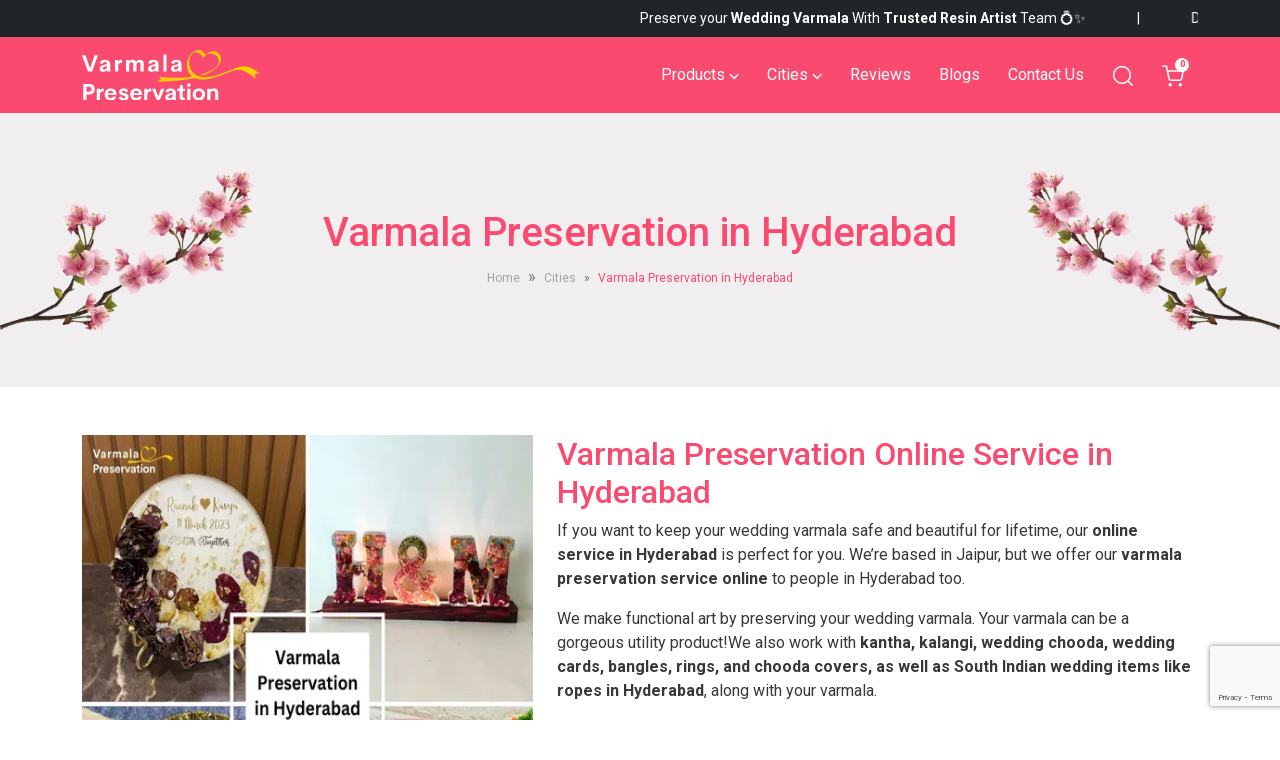

--- FILE ---
content_type: text/html; charset=UTF-8
request_url: https://varmalapreservation.com/varmala-preservation-hyderabad/
body_size: 136541
content:
<!DOCTYPE html>
<html lang="en">

<head>
    <meta charset="UTF-8" />
    <meta name="viewport" content="width=device-width, initial-scale=1.0">
     <link rel="stylesheet" href="https://cdnjs.cloudflare.com/ajax/libs/font-awesome/6.4.2/css/all.min.css" integrity="sha512-z3gLpd7yknf1YoNbCzqRKc4qyor8gaKU1qmn+CShxbuBusANI9QpRohGBreCFkKxLhei6S9CQXFEbbKuqLg0DA==" crossorigin="anonymous" referrerpolicy="no-referrer" />
    <meta name='robots' content='index, follow, max-image-preview:large, max-snippet:-1, max-video-preview:-1' />
<script>window._wca = window._wca || [];</script>

	<!-- This site is optimized with the Yoast SEO Premium plugin v25.7.1 (Yoast SEO v26.7) - https://yoast.com/wordpress/plugins/seo/ -->
	<title>Varmala Preservation Hyderabad Online by Expert Resin Artist</title>
	<meta name="description" content="Varmala preservation in Hyderabad by Artist. Preserve your wedding memory online in custom resin keepsakes with Pick &amp; drop service with WhatsApp support." />
	<link rel="canonical" href="https://varmalapreservation.com/varmala-preservation-hyderabad/" />
	<meta property="og:locale" content="en_US" />
	<meta property="og:type" content="article" />
	<meta property="og:title" content="Varmala Preservation Hyderabad" />
	<meta property="og:description" content="Varmala preservation in Hyderabad by Artist. Preserve your wedding memory online in custom resin keepsakes with Pick &amp; drop service with WhatsApp support." />
	<meta property="og:url" content="https://varmalapreservation.com/varmala-preservation-hyderabad/" />
	<meta property="og:site_name" content="Varmala Preservation India" />
	<meta property="og:image" content="https://varmalapreservation.com/wp-content/uploads/2023/10/Varmala-Preservation-in-Hyderabad.webp" />
	<meta property="og:image:width" content="486" />
	<meta property="og:image:height" content="486" />
	<meta property="og:image:type" content="image/webp" />
	<meta name="twitter:card" content="summary_large_image" />
	<meta name="twitter:label1" content="Est. reading time" />
	<meta name="twitter:data1" content="1 minute" />
	<script type="application/ld+json" class="yoast-schema-graph">{"@context":"https://schema.org","@graph":[{"@type":"WebPage","@id":"https://varmalapreservation.com/varmala-preservation-hyderabad/","url":"https://varmalapreservation.com/varmala-preservation-hyderabad/","name":"Varmala Preservation Hyderabad Online by Expert Resin Artist","isPartOf":{"@id":"https://varmalapreservation.com/#website"},"primaryImageOfPage":{"@id":"https://varmalapreservation.com/varmala-preservation-hyderabad/#primaryimage"},"image":{"@id":"https://varmalapreservation.com/varmala-preservation-hyderabad/#primaryimage"},"thumbnailUrl":"https://i0.wp.com/varmalapreservation.com/wp-content/uploads/2023/10/Varmala-Preservation-in-Hyderabad.webp?fit=486%2C486&ssl=1","datePublished":"2025-12-15T12:12:59+00:00","description":"Varmala preservation in Hyderabad by Artist. Preserve your wedding memory online in custom resin keepsakes with Pick & drop service with WhatsApp support.","breadcrumb":{"@id":"https://varmalapreservation.com/varmala-preservation-hyderabad/#breadcrumb"},"inLanguage":"en-US","potentialAction":[{"@type":"ReadAction","target":["https://varmalapreservation.com/varmala-preservation-hyderabad/"]}]},{"@type":"ImageObject","inLanguage":"en-US","@id":"https://varmalapreservation.com/varmala-preservation-hyderabad/#primaryimage","url":"https://i0.wp.com/varmalapreservation.com/wp-content/uploads/2023/10/Varmala-Preservation-in-Hyderabad.webp?fit=486%2C486&ssl=1","contentUrl":"https://i0.wp.com/varmalapreservation.com/wp-content/uploads/2023/10/Varmala-Preservation-in-Hyderabad.webp?fit=486%2C486&ssl=1","width":486,"height":486},{"@type":"BreadcrumbList","@id":"https://varmalapreservation.com/varmala-preservation-hyderabad/#breadcrumb","itemListElement":[{"@type":"ListItem","position":1,"name":"Home","item":"https://varmalapreservation.com/"},{"@type":"ListItem","position":2,"name":"Varmala Preservation Hyderabad"}]},{"@type":"WebSite","@id":"https://varmalapreservation.com/#website","url":"https://varmalapreservation.com/","name":"Varmala Preservation India","description":"","potentialAction":[{"@type":"SearchAction","target":{"@type":"EntryPoint","urlTemplate":"https://varmalapreservation.com/?s={search_term_string}"},"query-input":{"@type":"PropertyValueSpecification","valueRequired":true,"valueName":"search_term_string"}}],"inLanguage":"en-US"}]}</script>
	<!-- / Yoast SEO Premium plugin. -->


<link rel='dns-prefetch' href='//stats.wp.com' />
<link rel='preconnect' href='//i0.wp.com' />
<link rel='preconnect' href='//c0.wp.com' />
<link rel="alternate" type="application/rss+xml" title="Varmala Preservation India &raquo; Feed" href="https://varmalapreservation.com/feed/" />
<link rel="alternate" type="application/rss+xml" title="Varmala Preservation India &raquo; Comments Feed" href="https://varmalapreservation.com/comments/feed/" />
<link rel="alternate" title="oEmbed (JSON)" type="application/json+oembed" href="https://varmalapreservation.com/wp-json/oembed/1.0/embed?url=https%3A%2F%2Fvarmalapreservation.com%2Fvarmala-preservation-hyderabad%2F" />
<link rel="alternate" title="oEmbed (XML)" type="text/xml+oembed" href="https://varmalapreservation.com/wp-json/oembed/1.0/embed?url=https%3A%2F%2Fvarmalapreservation.com%2Fvarmala-preservation-hyderabad%2F&#038;format=xml" />
<style id='wp-img-auto-sizes-contain-inline-css'>
img:is([sizes=auto i],[sizes^="auto," i]){contain-intrinsic-size:3000px 1500px}
/*# sourceURL=wp-img-auto-sizes-contain-inline-css */
</style>
<style id='wp-emoji-styles-inline-css'>

	img.wp-smiley, img.emoji {
		display: inline !important;
		border: none !important;
		box-shadow: none !important;
		height: 1em !important;
		width: 1em !important;
		margin: 0 0.07em !important;
		vertical-align: -0.1em !important;
		background: none !important;
		padding: 0 !important;
	}
/*# sourceURL=wp-emoji-styles-inline-css */
</style>
<style id='wp-block-library-inline-css'>
:root{--wp-block-synced-color:#7a00df;--wp-block-synced-color--rgb:122,0,223;--wp-bound-block-color:var(--wp-block-synced-color);--wp-editor-canvas-background:#ddd;--wp-admin-theme-color:#007cba;--wp-admin-theme-color--rgb:0,124,186;--wp-admin-theme-color-darker-10:#006ba1;--wp-admin-theme-color-darker-10--rgb:0,107,160.5;--wp-admin-theme-color-darker-20:#005a87;--wp-admin-theme-color-darker-20--rgb:0,90,135;--wp-admin-border-width-focus:2px}@media (min-resolution:192dpi){:root{--wp-admin-border-width-focus:1.5px}}.wp-element-button{cursor:pointer}:root .has-very-light-gray-background-color{background-color:#eee}:root .has-very-dark-gray-background-color{background-color:#313131}:root .has-very-light-gray-color{color:#eee}:root .has-very-dark-gray-color{color:#313131}:root .has-vivid-green-cyan-to-vivid-cyan-blue-gradient-background{background:linear-gradient(135deg,#00d084,#0693e3)}:root .has-purple-crush-gradient-background{background:linear-gradient(135deg,#34e2e4,#4721fb 50%,#ab1dfe)}:root .has-hazy-dawn-gradient-background{background:linear-gradient(135deg,#faaca8,#dad0ec)}:root .has-subdued-olive-gradient-background{background:linear-gradient(135deg,#fafae1,#67a671)}:root .has-atomic-cream-gradient-background{background:linear-gradient(135deg,#fdd79a,#004a59)}:root .has-nightshade-gradient-background{background:linear-gradient(135deg,#330968,#31cdcf)}:root .has-midnight-gradient-background{background:linear-gradient(135deg,#020381,#2874fc)}:root{--wp--preset--font-size--normal:16px;--wp--preset--font-size--huge:42px}.has-regular-font-size{font-size:1em}.has-larger-font-size{font-size:2.625em}.has-normal-font-size{font-size:var(--wp--preset--font-size--normal)}.has-huge-font-size{font-size:var(--wp--preset--font-size--huge)}.has-text-align-center{text-align:center}.has-text-align-left{text-align:left}.has-text-align-right{text-align:right}.has-fit-text{white-space:nowrap!important}#end-resizable-editor-section{display:none}.aligncenter{clear:both}.items-justified-left{justify-content:flex-start}.items-justified-center{justify-content:center}.items-justified-right{justify-content:flex-end}.items-justified-space-between{justify-content:space-between}.screen-reader-text{border:0;clip-path:inset(50%);height:1px;margin:-1px;overflow:hidden;padding:0;position:absolute;width:1px;word-wrap:normal!important}.screen-reader-text:focus{background-color:#ddd;clip-path:none;color:#444;display:block;font-size:1em;height:auto;left:5px;line-height:normal;padding:15px 23px 14px;text-decoration:none;top:5px;width:auto;z-index:100000}html :where(.has-border-color){border-style:solid}html :where([style*=border-top-color]){border-top-style:solid}html :where([style*=border-right-color]){border-right-style:solid}html :where([style*=border-bottom-color]){border-bottom-style:solid}html :where([style*=border-left-color]){border-left-style:solid}html :where([style*=border-width]){border-style:solid}html :where([style*=border-top-width]){border-top-style:solid}html :where([style*=border-right-width]){border-right-style:solid}html :where([style*=border-bottom-width]){border-bottom-style:solid}html :where([style*=border-left-width]){border-left-style:solid}html :where(img[class*=wp-image-]){height:auto;max-width:100%}:where(figure){margin:0 0 1em}html :where(.is-position-sticky){--wp-admin--admin-bar--position-offset:var(--wp-admin--admin-bar--height,0px)}@media screen and (max-width:600px){html :where(.is-position-sticky){--wp-admin--admin-bar--position-offset:0px}}

/*# sourceURL=wp-block-library-inline-css */
</style><style id='global-styles-inline-css'>
:root{--wp--preset--aspect-ratio--square: 1;--wp--preset--aspect-ratio--4-3: 4/3;--wp--preset--aspect-ratio--3-4: 3/4;--wp--preset--aspect-ratio--3-2: 3/2;--wp--preset--aspect-ratio--2-3: 2/3;--wp--preset--aspect-ratio--16-9: 16/9;--wp--preset--aspect-ratio--9-16: 9/16;--wp--preset--color--black: #000000;--wp--preset--color--cyan-bluish-gray: #abb8c3;--wp--preset--color--white: #FFFFFF;--wp--preset--color--pale-pink: #f78da7;--wp--preset--color--vivid-red: #cf2e2e;--wp--preset--color--luminous-vivid-orange: #ff6900;--wp--preset--color--luminous-vivid-amber: #fcb900;--wp--preset--color--light-green-cyan: #7bdcb5;--wp--preset--color--vivid-green-cyan: #00d084;--wp--preset--color--pale-cyan-blue: #8ed1fc;--wp--preset--color--vivid-cyan-blue: #0693e3;--wp--preset--color--vivid-purple: #9b51e0;--wp--preset--color--dark-gray: #28303D;--wp--preset--color--gray: #39414D;--wp--preset--color--green: #D1E4DD;--wp--preset--color--blue: #D1DFE4;--wp--preset--color--purple: #D1D1E4;--wp--preset--color--red: #E4D1D1;--wp--preset--color--orange: #E4DAD1;--wp--preset--color--yellow: #EEEADD;--wp--preset--gradient--vivid-cyan-blue-to-vivid-purple: linear-gradient(135deg,rgb(6,147,227) 0%,rgb(155,81,224) 100%);--wp--preset--gradient--light-green-cyan-to-vivid-green-cyan: linear-gradient(135deg,rgb(122,220,180) 0%,rgb(0,208,130) 100%);--wp--preset--gradient--luminous-vivid-amber-to-luminous-vivid-orange: linear-gradient(135deg,rgb(252,185,0) 0%,rgb(255,105,0) 100%);--wp--preset--gradient--luminous-vivid-orange-to-vivid-red: linear-gradient(135deg,rgb(255,105,0) 0%,rgb(207,46,46) 100%);--wp--preset--gradient--very-light-gray-to-cyan-bluish-gray: linear-gradient(135deg,rgb(238,238,238) 0%,rgb(169,184,195) 100%);--wp--preset--gradient--cool-to-warm-spectrum: linear-gradient(135deg,rgb(74,234,220) 0%,rgb(151,120,209) 20%,rgb(207,42,186) 40%,rgb(238,44,130) 60%,rgb(251,105,98) 80%,rgb(254,248,76) 100%);--wp--preset--gradient--blush-light-purple: linear-gradient(135deg,rgb(255,206,236) 0%,rgb(152,150,240) 100%);--wp--preset--gradient--blush-bordeaux: linear-gradient(135deg,rgb(254,205,165) 0%,rgb(254,45,45) 50%,rgb(107,0,62) 100%);--wp--preset--gradient--luminous-dusk: linear-gradient(135deg,rgb(255,203,112) 0%,rgb(199,81,192) 50%,rgb(65,88,208) 100%);--wp--preset--gradient--pale-ocean: linear-gradient(135deg,rgb(255,245,203) 0%,rgb(182,227,212) 50%,rgb(51,167,181) 100%);--wp--preset--gradient--electric-grass: linear-gradient(135deg,rgb(202,248,128) 0%,rgb(113,206,126) 100%);--wp--preset--gradient--midnight: linear-gradient(135deg,rgb(2,3,129) 0%,rgb(40,116,252) 100%);--wp--preset--gradient--purple-to-yellow: linear-gradient(160deg, #D1D1E4 0%, #EEEADD 100%);--wp--preset--gradient--yellow-to-purple: linear-gradient(160deg, #EEEADD 0%, #D1D1E4 100%);--wp--preset--gradient--green-to-yellow: linear-gradient(160deg, #D1E4DD 0%, #EEEADD 100%);--wp--preset--gradient--yellow-to-green: linear-gradient(160deg, #EEEADD 0%, #D1E4DD 100%);--wp--preset--gradient--red-to-yellow: linear-gradient(160deg, #E4D1D1 0%, #EEEADD 100%);--wp--preset--gradient--yellow-to-red: linear-gradient(160deg, #EEEADD 0%, #E4D1D1 100%);--wp--preset--gradient--purple-to-red: linear-gradient(160deg, #D1D1E4 0%, #E4D1D1 100%);--wp--preset--gradient--red-to-purple: linear-gradient(160deg, #E4D1D1 0%, #D1D1E4 100%);--wp--preset--font-size--small: 18px;--wp--preset--font-size--medium: 20px;--wp--preset--font-size--large: 24px;--wp--preset--font-size--x-large: 42px;--wp--preset--font-size--extra-small: 16px;--wp--preset--font-size--normal: 20px;--wp--preset--font-size--extra-large: 40px;--wp--preset--font-size--huge: 96px;--wp--preset--font-size--gigantic: 144px;--wp--preset--spacing--20: 0.44rem;--wp--preset--spacing--30: 0.67rem;--wp--preset--spacing--40: 1rem;--wp--preset--spacing--50: 1.5rem;--wp--preset--spacing--60: 2.25rem;--wp--preset--spacing--70: 3.38rem;--wp--preset--spacing--80: 5.06rem;--wp--preset--shadow--natural: 6px 6px 9px rgba(0, 0, 0, 0.2);--wp--preset--shadow--deep: 12px 12px 50px rgba(0, 0, 0, 0.4);--wp--preset--shadow--sharp: 6px 6px 0px rgba(0, 0, 0, 0.2);--wp--preset--shadow--outlined: 6px 6px 0px -3px rgb(255, 255, 255), 6px 6px rgb(0, 0, 0);--wp--preset--shadow--crisp: 6px 6px 0px rgb(0, 0, 0);}:where(.is-layout-flex){gap: 0.5em;}:where(.is-layout-grid){gap: 0.5em;}body .is-layout-flex{display: flex;}.is-layout-flex{flex-wrap: wrap;align-items: center;}.is-layout-flex > :is(*, div){margin: 0;}body .is-layout-grid{display: grid;}.is-layout-grid > :is(*, div){margin: 0;}:where(.wp-block-columns.is-layout-flex){gap: 2em;}:where(.wp-block-columns.is-layout-grid){gap: 2em;}:where(.wp-block-post-template.is-layout-flex){gap: 1.25em;}:where(.wp-block-post-template.is-layout-grid){gap: 1.25em;}.has-black-color{color: var(--wp--preset--color--black) !important;}.has-cyan-bluish-gray-color{color: var(--wp--preset--color--cyan-bluish-gray) !important;}.has-white-color{color: var(--wp--preset--color--white) !important;}.has-pale-pink-color{color: var(--wp--preset--color--pale-pink) !important;}.has-vivid-red-color{color: var(--wp--preset--color--vivid-red) !important;}.has-luminous-vivid-orange-color{color: var(--wp--preset--color--luminous-vivid-orange) !important;}.has-luminous-vivid-amber-color{color: var(--wp--preset--color--luminous-vivid-amber) !important;}.has-light-green-cyan-color{color: var(--wp--preset--color--light-green-cyan) !important;}.has-vivid-green-cyan-color{color: var(--wp--preset--color--vivid-green-cyan) !important;}.has-pale-cyan-blue-color{color: var(--wp--preset--color--pale-cyan-blue) !important;}.has-vivid-cyan-blue-color{color: var(--wp--preset--color--vivid-cyan-blue) !important;}.has-vivid-purple-color{color: var(--wp--preset--color--vivid-purple) !important;}.has-black-background-color{background-color: var(--wp--preset--color--black) !important;}.has-cyan-bluish-gray-background-color{background-color: var(--wp--preset--color--cyan-bluish-gray) !important;}.has-white-background-color{background-color: var(--wp--preset--color--white) !important;}.has-pale-pink-background-color{background-color: var(--wp--preset--color--pale-pink) !important;}.has-vivid-red-background-color{background-color: var(--wp--preset--color--vivid-red) !important;}.has-luminous-vivid-orange-background-color{background-color: var(--wp--preset--color--luminous-vivid-orange) !important;}.has-luminous-vivid-amber-background-color{background-color: var(--wp--preset--color--luminous-vivid-amber) !important;}.has-light-green-cyan-background-color{background-color: var(--wp--preset--color--light-green-cyan) !important;}.has-vivid-green-cyan-background-color{background-color: var(--wp--preset--color--vivid-green-cyan) !important;}.has-pale-cyan-blue-background-color{background-color: var(--wp--preset--color--pale-cyan-blue) !important;}.has-vivid-cyan-blue-background-color{background-color: var(--wp--preset--color--vivid-cyan-blue) !important;}.has-vivid-purple-background-color{background-color: var(--wp--preset--color--vivid-purple) !important;}.has-black-border-color{border-color: var(--wp--preset--color--black) !important;}.has-cyan-bluish-gray-border-color{border-color: var(--wp--preset--color--cyan-bluish-gray) !important;}.has-white-border-color{border-color: var(--wp--preset--color--white) !important;}.has-pale-pink-border-color{border-color: var(--wp--preset--color--pale-pink) !important;}.has-vivid-red-border-color{border-color: var(--wp--preset--color--vivid-red) !important;}.has-luminous-vivid-orange-border-color{border-color: var(--wp--preset--color--luminous-vivid-orange) !important;}.has-luminous-vivid-amber-border-color{border-color: var(--wp--preset--color--luminous-vivid-amber) !important;}.has-light-green-cyan-border-color{border-color: var(--wp--preset--color--light-green-cyan) !important;}.has-vivid-green-cyan-border-color{border-color: var(--wp--preset--color--vivid-green-cyan) !important;}.has-pale-cyan-blue-border-color{border-color: var(--wp--preset--color--pale-cyan-blue) !important;}.has-vivid-cyan-blue-border-color{border-color: var(--wp--preset--color--vivid-cyan-blue) !important;}.has-vivid-purple-border-color{border-color: var(--wp--preset--color--vivid-purple) !important;}.has-vivid-cyan-blue-to-vivid-purple-gradient-background{background: var(--wp--preset--gradient--vivid-cyan-blue-to-vivid-purple) !important;}.has-light-green-cyan-to-vivid-green-cyan-gradient-background{background: var(--wp--preset--gradient--light-green-cyan-to-vivid-green-cyan) !important;}.has-luminous-vivid-amber-to-luminous-vivid-orange-gradient-background{background: var(--wp--preset--gradient--luminous-vivid-amber-to-luminous-vivid-orange) !important;}.has-luminous-vivid-orange-to-vivid-red-gradient-background{background: var(--wp--preset--gradient--luminous-vivid-orange-to-vivid-red) !important;}.has-very-light-gray-to-cyan-bluish-gray-gradient-background{background: var(--wp--preset--gradient--very-light-gray-to-cyan-bluish-gray) !important;}.has-cool-to-warm-spectrum-gradient-background{background: var(--wp--preset--gradient--cool-to-warm-spectrum) !important;}.has-blush-light-purple-gradient-background{background: var(--wp--preset--gradient--blush-light-purple) !important;}.has-blush-bordeaux-gradient-background{background: var(--wp--preset--gradient--blush-bordeaux) !important;}.has-luminous-dusk-gradient-background{background: var(--wp--preset--gradient--luminous-dusk) !important;}.has-pale-ocean-gradient-background{background: var(--wp--preset--gradient--pale-ocean) !important;}.has-electric-grass-gradient-background{background: var(--wp--preset--gradient--electric-grass) !important;}.has-midnight-gradient-background{background: var(--wp--preset--gradient--midnight) !important;}.has-small-font-size{font-size: var(--wp--preset--font-size--small) !important;}.has-medium-font-size{font-size: var(--wp--preset--font-size--medium) !important;}.has-large-font-size{font-size: var(--wp--preset--font-size--large) !important;}.has-x-large-font-size{font-size: var(--wp--preset--font-size--x-large) !important;}
/*# sourceURL=global-styles-inline-css */
</style>

<style id='classic-theme-styles-inline-css'>
/*! This file is auto-generated */
.wp-block-button__link{color:#fff;background-color:#32373c;border-radius:9999px;box-shadow:none;text-decoration:none;padding:calc(.667em + 2px) calc(1.333em + 2px);font-size:1.125em}.wp-block-file__button{background:#32373c;color:#fff;text-decoration:none}
/*# sourceURL=/wp-includes/css/classic-themes.min.css */
</style>
<link rel='stylesheet' id='twenty-twenty-one-custom-color-overrides-css' href='https://varmalapreservation.com/wp-content/themes/twentytwentyone-child/assets/css/custom-color-overrides.css?ver=6.9' media='all' />
<link rel='stylesheet' id='contact-form-7-css' href='https://varmalapreservation.com/wp-content/plugins/contact-form-7/includes/css/styles.css?ver=6.1.4' media='all' />
<link rel='stylesheet' id='dashicons-css' href='https://c0.wp.com/c/6.9/wp-includes/css/dashicons.min.css' media='all' />
<link rel='stylesheet' id='pewc-style-css' href='https://varmalapreservation.com/wp-content/plugins/product-extras-for-woocommerce/assets/css/style.css?ver=3.11.0' media='all' />
<style id='pewc-style-inline-css'>

	ul.pewc-product-extra-groups label {
		font-weight: normal !important
	}
	.pewc-preset-style .child-product-wrapper {
		-webkit-justify-content: space-around;
		justify-content: space-around
	}
	.pewc-item-field-wrapper label {
		cursor: pointer
	}
	.pewc-preset-style .pewc-radio-images-wrapper,
	.pewc-preset-style .pewc-checkboxes-images-wrapper {
		-webkit-justify-content: space-between;
		justify-content: space-between
	}
	.pewc-preset-style .pewc-radio-list-wrapper .pewc-radio-wrapper,
	.pewc-preset-style .pewc-checkboxes-list-wrapper .pewc-checkbox-wrapper {
		position: relative;
	}
	.pewc-preset-style .pewc-item-products input[type=number].pewc-child-quantity-field.pewc-independent-quantity-field {
		margin-top: 0
	}
	.pewc-preset-style input[type=number].pewc-child-quantity-field {
		margin-left: 0
	}
	.pewc-product-extra-groups .dd-options li {
		margin-bottom: 0
	}
	.pewc-product-extra-groups .dd-options li a,
	.pewc-product-extra-groups .dd-selected {
		padding: 1em
	}
	.pewc-product-extra-groups .dd-pointer {
		right: 1em
	}
	.pewc-product-extra-groups .dd-pointer:after {
		content: "";
	  width: 0.8em;
	  height: 0.5em;
	  background-color: var(--select-arrow);
	  clip-path: polygon(100% 0%, 0 0%, 50% 100%);
	}
	p.pewc-description {
		margin-top: 1em
	}
	
	.pewc-style-shadow .pewc-item {
		padding: 2em;
		margin-bottom: 3em;
		box-shadow: 0px 23px 56px #f1f1f1;
    background: transparent;
    border: 2px solid #f7f7f7;
		border-radius: 0.5em;
		transition: 0.3s box-shadow
	}
	.pewc-style-shadow .pewc-groups-standard .pewc-item {
		width: 95%;
	}
	.pewc-preset-style .pewc-checkbox-form-label,
	.pewc-preset-style .pewc-radio-form-label,
	.pewc-preset-style .pewc-item-field-wrapper,
	.pewc-preset-style .pewc-item-checkbox label {
		display: block;
		position: relative;
		margin-bottom: 12px;
		cursor: pointer;
		-webkit-user-select: none;
		-moz-user-select: none;
		-ms-user-select: none;
		user-select: none;
	}
	.pewc-preset-style .pewc-checkbox-form-label label,
	.pewc-preset-style .pewc-radio-form-label label,
	.pewc-preset-style .pewc-option-list .pewc-item-field-wrapper label,
	.pewc-preset-style .pewc-checkboxes-list-desc-wrapper,
	.pewc-preset-style .pewc-radio-list-desc-wrapper,
	.pewc-preset-style .pewc-option-list td label {
		padding-left: 35px;
	}
	.pewc-preset-style label.pewc-field-label {
		padding-left: 0
	}
	.pewc-preset-style .pewc-checkbox-form-label input,
	.pewc-preset-style .pewc-radio-form-label input,
	.pewc-preset-style .pewc-item-field-wrapper input[type="checkbox"],
	.pewc-preset-style .pewc-item-field-wrapper input[type="radio"],
	.pewc-preset-style input[type="checkbox"].pewc-form-field,
	.pewc-preset-style input[type="checkbox"].pewc-checkbox-form-field,
	.pewc-preset-style input[type="radio"].pewc-radio-form-field {
		position: absolute;
		opacity: 0;
		cursor: pointer;
		height: 0;
		width: 0;
	}
	.pewc-preset-style .pewc-checkbox-form-label span.pewc-theme-element,
	.pewc-preset-style .pewc-radio-form-label span.pewc-theme-element,
	.pewc-preset-style .pewc-item-field-wrapper span.pewc-theme-element,
	.pewc-preset-style .pewc-item-checkbox span.pewc-theme-element,
	.pewc-preset-style .pewc-checkbox-wrapper span.pewc-theme-element,
	.pewc-preset-style .pewc-radio-wrapper span.pewc-theme-element {
		content: "";
		position: absolute;
		top: 0;
		left: 0;
		height: 25px;
		width: 25px;
		background: #eee;
		cursor: pointer
	}
	.pewc-style-colour .pewc-checkbox-form-label span.pewc-theme-element,
	.pewc-style-colour .pewc-radio-form-label span.pewc-theme-element,
	.pewc-style-colour .pewc-item-field-wrapper span.pewc-theme-element,
	.pewc-style-colour .pewc-item-checkbox span.pewc-theme-element,
	.pewc-style-colour .pewc-checkbox-wrapper span.pewc-theme-element,
	.pewc-style-colour .pewc-radio-wrapper span.pewc-theme-element {
		background: rgba( 33,150,243, 0.2 );
	}
	.pewc-preset-style .pewc-item-field-wrapper .pewc-checkboxes-list-wrapper span.pewc-theme-element,
	.pewc-preset-style .pewc-item-field-wrapper .pewc-radio-list-wrapper span.pewc-theme-element,
	.pewc-style-colour .pewc-checkbox-wrapper span.pewc-theme-element {
		top: 50%;
		transform: translateY( -50% )
	}
	.pewc-preset-style .pewc-radio-form-label span.pewc-theme-element,
	.pewc-preset-style .pewc-radio-list-label-wrapper span.pewc-theme-element,
	.pewc-preset-style .pewc-radio-wrapper span.pewc-theme-element {
		border-radius: 50%
	}
	.pewc-preset-style .pewc-checkbox-form-label span.pewc-theme-element:hover,
	.pewc-preset-style .pewc-radio-form-label span.pewc-theme-element:hover,
	.pewc-preset-style .pewc-item-field-wrapper span.pewc-theme-element:hover,
	.pewc-preset-style .pewc-item-checkbox span.pewc-theme-element:hover,
	.pewc-style-colour .pewc-checkbox-wrapper span.pewc-theme-element:hover,
	.pewc-style-colour .pewc-radio-wrapper span.pewc-theme-element:hover {
		background: #ddd;
		transition: background 0.2s;
	}
	.pewc-style-colour .pewc-checkbox-form-label span.pewc-theme-element:hover,
	.pewc-style-colour .pewc-radio-form-label span.pewc-theme-element:hover,
	.pewc-style-colour .pewc-item-field-wrapper span.pewc-theme-element:hover,
	.pewc-style-colour .pewc-item-checkbox span.pewc-theme-element:hover,
	.pewc-style-colour .pewc-checkbox-wrapper span.pewc-theme-element:hover,
	.pewc-style-colour .pewc-radio-wrapper span.pewc-theme-element:hover {
		background: rgba( 33,150,243, 0.4 );
	}
	.pewc-preset-style .pewc-checkbox-form-label input:checked ~ span.pewc-theme-element,
	.pewc-preset-style .pewc-radio-form-label input:checked ~ span.pewc-theme-element,
	.pewc-preset-style .pewc-item-field-wrapper input:checked ~ span.pewc-theme-element,
	.pewc-preset-style .pewc-item-checkbox input:checked ~ span.pewc-theme-element,
	.pewc-preset-style .pewc-checkbox-wrapper input:checked ~ span.pewc-theme-element,
	.pewc-preset-style .pewc-radio-wrapper input:checked ~ span.pewc-theme-element {
		background: #2196F3;
	}
	.pewc-preset-style span.pewc-theme-element:after {
		content: "";
		position: absolute;
		display: none;
	}
	.pewc-preset-style .pewc-checkbox-form-label input:checked ~ span.pewc-theme-element:after,
	.pewc-preset-style .pewc-radio-form-label input:checked ~ span.pewc-theme-element:after,
	.pewc-preset-style .pewc-item-field-wrapper input:checked ~ span.pewc-theme-element:after,
	.pewc-preset-style .pewc-item-checkbox input:checked ~ span.pewc-theme-element:after,
	.pewc-preset-style .pewc-checkbox-wrapper input:checked ~ span.pewc-theme-element:after,
	.pewc-preset-style .pewc-radio-wrapper input:checked ~ span.pewc-theme-element:after {
		display: block;
	}
	.pewc-preset-style .pewc-checkbox-form-label span.pewc-theme-element:after,
	.pewc-preset-style .pewc-item-field-wrapper span.pewc-theme-element:after,
	.pewc-preset-style .pewc-item-checkbox span.pewc-theme-element:after,
	.pewc-preset-style .pewc-checkbox-wrapper span.pewc-theme-element:after,
	.pewc-preset-style .pewc-radio-wrapper span.pewc-theme-element:after {
		left: 9px;
		top: 5px;
		width: 5px;
		height: 10px;
		border: solid white;
		border-width: 0 3px 3px 0;
		-webkit-transform: rotate(45deg);
		-ms-transform: rotate(45deg);
		transform: rotate(45deg);
	}
	.pewc-preset-style .pewc-radio-form-label span.pewc-theme-element:after,
	.pewc-preset-style .pewc-radio-list-label-wrapper span.pewc-theme-element:after {
		top: 7px;
	  left: 7px;
	  width: 8px;
	  height: 8px;
	  border-radius: 50%;
	  background: white;
	}
	.pewc-preset-style .pewc-radio-image-wrapper,
	.pewc-preset-style .pewc-checkbox-image-wrapper {
		border: 2px solid #eee;
		padding: 0.5em;
	}
	.pewc-preset-style .pewc-radio-image-wrapper.checked,
	.pewc-preset-style .pewc-radio-image-wrapper:not(.pewc-checkbox-disabled):hover,
	.pewc-preset-style .pewc-checkbox-image-wrapper.checked,
	.pewc-preset-style .child-product-wrapper:not(.pewc-column-wrapper) .pewc-checkbox-image-wrapper:not(.pewc-checkbox-disabled):hover {
		border: 2px solid #2196F3
	}
	.pewc-preset-style .pewc-radio-image-wrapper label input:checked + img,
	.pewc-preset-style .pewc-checkbox-image-wrapper label input:checked + img {
		border: 0
	}
	.pewc-preset-style .pewc-item-image_swatch .pewc-checkboxes-images-wrapper .pewc-checkbox-image-wrapper,
	.pewc-preset-style ul.pewc-product-extra-groups .pewc-item-image_swatch.pewc-item label,
	.pewc-preset-style .pewc-item-products .child-product-wrapper:not(.pewc-column-wrapper) .pewc-checkbox-image-wrapper,
	.pewc-preset-style .pewc-item-products .child-product-wrapper .pewc-radio-image-wrapper,
	.pewc-preset-style ul.pewc-product-extra-groups .pewc-item-products.pewc-item label {
		display: -webkit-flex !important;
		display: flex !important;
		-webkit-flex-direction: column;
		flex-direction: column;
	}
	.pewc-preset-style .pewc-checkbox-desc-wrapper,
	.pewc-preset-style .pewc-radio-desc-wrapper {
		margin-top: auto;
	}
	.pewc-preset-style .products-quantities-independent:not(.pewc-column-wrapper) .pewc-checkbox-desc-wrapper,
	.pewc-preset-style .products-quantities-independent:not(.pewc-column-wrapper) .pewc-radio-desc-wrapper {
		display: grid;
    grid-template-columns: 80px 1fr;
		-webkit-align-items: center;
		align-items: center
	}
	.pewc-preset-style .wp-color-result-text {
		background-color: #f1f1f1;
    padding: 0.5em 1em;
	}
	.pewc-preset-style .pewc-item-field-wrapper .wp-color-result {
		padding-left: 3em !important;
    font-size: inherit !important;
	}
	.pewc-preset-style .pewc-item input[type=number],
	.pewc-preset-style .pewc-item input[type=text],
	.pewc-preset-style .pewc-item textarea {
    padding: 0.5em 1em;
    background-color: #f7f7f7;
    outline: 0;
    border: 0;
    -webkit-appearance: none;
    box-sizing: border-box;
    font-weight: normal;
    box-shadow: none;
	}
	.pewc-style-simple .pewc-item input[type=number],
	.pewc-style-simple .pewc-item input[type=text],
	.pewc-style-simple .pewc-item textarea {
    background: none;
    border: 1px solid #ccc
	}
	.pewc-style-colour .pewc-item input[type=number],
	.pewc-style-colour .pewc-item input[type=text],
	.pewc-style-colour .pewc-item textarea {
    background: rgba( 33,150,243, 0.1 );
	}
	.pewc-preset-style input[type=number]:focus,
	.pewc-preset-style input[type=text]:focus,
	.pewc-preset-style textarea:focus {
    border: 1px solid rgba( 33,150,243, 0.2 );
	}
	.pewc-style-colour .dropzone {
		border-color: #2196F3;
		background: rgba( 33,150,243, 0.1 )
	}
	.pewc-select-wrapper select {
	  background-color: transparent;
	  border: none;
	  padding: 0 1em 0 0;
	  margin: 0;
	  width: 100%;
	  font-family: inherit;
	  font-size: inherit;
	  cursor: inherit;
	  line-height: inherit;
		outline: none
	}
	.pewc-select-wrapper {
	  width: 100%;
	  border: 2px solid #eee;
	  border-radius: 0;
	  padding: 0.75em 0.75em;
	  cursor: pointer;
	  line-height: 1.1;
	  background-color: #fff
	}
	.pewc-preset-style .select2-container--default .select2-selection--single {
		border: 2px solid #eee;
		border-radius: 0;
	}
	.pewc-preset-style .select2-container .select2-selection--single {
		height: auto;
		padding: 0.5em;
	}
	.pewc-preset-style .select2-container--default .select2-selection--single .select2-selection__arrow {
    top: 50%;
    transform: translateY(-50%);
	}
	.pewc-preset-style .dd-select {
		border: 2px solid #eee;
		background: white !important
	}
	.pewc-style-rounded .pewc-item-field-wrapper span.pewc-theme-element {
		border-radius: 0.5em
	}
	.pewc-preset-style.pewc-style-rounded .pewc-radio-form-label span.pewc-theme-element,
	.pewc-preset-style.pewc-style-rounded .pewc-radio-list-label-wrapper span.pewc-theme-element {
		border-radius: 50%
	}
	.pewc-style-rounded input[type=number],
	.pewc-style-rounded input[type=text],
	.pewc-style-rounded textarea,
	.pewc-style-rounded .pewc-radio-image-wrapper,
	.pewc-style-rounded .pewc-checkbox-image-wrapper,
	.pewc-style-rounded .pewc-select-wrapper,
	.pewc-style-rounded .dd-select,
	.pewc-style-rounded .dd-options,
	.pewc-style-rounded .dropzone {
		border-radius: 1em
	}
	.pewc-preset-style .pewc-groups-tabs .pewc-group-wrap {
		background: none;
		padding: 2em;
		border: 1px solid #eee
	}
	.pewc-style-colour .pewc-groups-tabs .pewc-group-wrap {
		border: 1px solid rgba( 33,150,243, 0.1 );
	}
	.pewc-style-rounded .pewc-groups-tabs .pewc-group-wrap {
		border-radius: 1em;
		border-top-left-radius: 0
	}
	.pewc-preset-style .pewc-tabs-wrapper .pewc-tab {
		background: #f1f1f1;
    border: 1px solid #f1f1f1;
		border-bottom: 1px solid #fff;
    margin-bottom: -1px;
		transition: 0.3s background
	}
	.pewc-style-rounded .pewc-tabs-wrapper .pewc-tab {
		border-top-right-radius: 0.5em;
		border-top-left-radius: 0.5em;
	}
	.pewc-preset-style .pewc-tabs-wrapper .pewc-tab:hover {
		background: #ddd;
	}
	.pewc-style-colour .pewc-tabs-wrapper .pewc-tab {
		background: rgba( 33,150,243, 0.1 );
		border: 1px solid rgba( 33,150,243, 0.1 );
		border-bottom: 0;
	}
	.pewc-style-colour .pewc-tabs-wrapper .pewc-tab:hover {
		background: rgba( 33,150,243, 0.2 );
	}
	.pewc-preset-style .pewc-tabs-wrapper .pewc-tab.active-tab,
	.pewc-style-colour .pewc-tabs-wrapper .pewc-tab.active-tab {
		background: #fff;
		border-bottom-color: #fff
	}
	.pewc-preset-style .pewc-groups-accordion .pewc-group-wrap.group-active .pewc-group-content-wrapper {
		padding: 2em 0;
		background: none
	}
	.pewc-preset-style .pewc-groups-accordion .pewc-group-wrap h3 {
		background: #eee;
	}
	.pewc-style-colour .pewc-groups-accordion .pewc-group-wrap h3 {
		background: rgba( 33,150,243, 0.1 );
	}
	.pewc-style-colour .pewc-steps-wrapper .pewc-tab,
	.pewc-style-colour .pewc-groups-accordion .pewc-group-wrap h3 {
		background: rgba( 33,150,243, 0.1 );
	}
	.pewc-style-colour .pewc-steps-wrapper .pewc-tab:after,
	.pewc-style-colour .pewc-groups-accordion .pewc-group-wrap h3 {
		border-left-color: rgba( 33,150,243, 0.1 );
	}
	.pewc-style-colour .pewc-steps-wrapper .pewc-tab.active-tab,
	.pewc-style-colour .pewc-groups-accordion .pewc-group-wrap.group-active h3 {
		background: rgba( 33,150,243, 0.2 );
	}
	.pewc-style-colour .pewc-steps-wrapper .pewc-tab.active-tab:after,
	.pewc-style-colour .pewc-groups-accordion .pewc-group-wrap.group-active h3 {
		border-left-color: rgba( 33,150,243, 0.2 );
	}
/*# sourceURL=pewc-style-inline-css */
</style>
<link rel='stylesheet' id='wcpa-datetime-css' href='https://varmalapreservation.com/wp-content/plugins/woo-custom-product-addons-pro/assets/plugins/datetimepicker/jquery.datetimepicker.min.css?ver=4.1.4' media='all' />
<link rel='stylesheet' id='wcpa-colorpicker-css' href='https://varmalapreservation.com/wp-content/plugins/woo-custom-product-addons-pro/assets/plugins/spectrum/spectrum.min.css?ver=4.1.4' media='all' />
<link rel='stylesheet' id='wcpa-frontend-css' href='https://varmalapreservation.com/wp-content/plugins/woo-custom-product-addons-pro/assets/css/frontend.min.css?ver=4.1.4' media='all' />
<link rel='stylesheet' id='woocommerce-layout-css' href='https://c0.wp.com/p/woocommerce/10.4.3/assets/css/woocommerce-layout.css' media='all' />
<style id='woocommerce-layout-inline-css'>

	.infinite-scroll .woocommerce-pagination {
		display: none;
	}
/*# sourceURL=woocommerce-layout-inline-css */
</style>
<link rel='stylesheet' id='woocommerce-smallscreen-css' href='https://c0.wp.com/p/woocommerce/10.4.3/assets/css/woocommerce-smallscreen.css' media='only screen and (max-width: 768px)' />
<link rel='stylesheet' id='woocommerce-general-css' href='//varmalapreservation.com/wp-content/plugins/woocommerce/assets/css/twenty-twenty-one.css?ver=10.4.3' media='all' />
<style id='woocommerce-inline-inline-css'>
.woocommerce form .form-row .required { visibility: visible; }
/*# sourceURL=woocommerce-inline-inline-css */
</style>
<link rel='stylesheet' id='vj_infonic_theme1-css' href='https://varmalapreservation.com/wp-content/themes/twentytwentyone-child/assets/css/bootstrap.min.css?ver=1.0' media='all' />
<link rel='stylesheet' id='vj_infonic_theme2-css' href='https://varmalapreservation.com/wp-content/themes/twentytwentyone-child/assets/css/owl.carousel.min.css?ver=1.0' media='all' />
<link rel='stylesheet' id='vj_infonic_theme3-css' href='https://varmalapreservation.com/wp-content/themes/twentytwentyone-child/assets/css/style.css?ver=1.0' media='all' />
<link rel='stylesheet' id='twenty-twenty-one-print-style-css' href='https://varmalapreservation.com/wp-content/themes/twentytwentyone/assets/css/print.css?ver=6.9' media='print' />
<link rel='stylesheet' id='twentytwentyone-jetpack-css' href='https://c0.wp.com/p/jetpack/15.4/modules/theme-tools/compat/twentytwentyone.css' media='all' />
<script src="https://c0.wp.com/c/6.9/wp-includes/js/jquery/jquery.min.js" id="jquery-core-js"></script>
<script src="https://c0.wp.com/c/6.9/wp-includes/js/jquery/jquery-migrate.min.js" id="jquery-migrate-js"></script>
<script id="jquery-js-after">
if (typeof (window.wpfReadyList) == "undefined") {
			var v = jQuery.fn.jquery;
			if (v && parseInt(v) >= 3 && window.self === window.top) {
				var readyList=[];
				window.originalReadyMethod = jQuery.fn.ready;
				jQuery.fn.ready = function(){
					if(arguments.length && arguments.length > 0 && typeof arguments[0] === "function") {
						readyList.push({"c": this, "a": arguments});
					}
					return window.originalReadyMethod.apply( this, arguments );
				};
				window.wpfReadyList = readyList;
			}}
//# sourceURL=jquery-js-after
</script>
<script src="https://c0.wp.com/p/woocommerce/10.4.3/assets/js/jquery-blockui/jquery.blockUI.min.js" id="wc-jquery-blockui-js" data-wp-strategy="defer"></script>
<script id="wc-add-to-cart-js-extra">
var wc_add_to_cart_params = {"ajax_url":"/wp-admin/admin-ajax.php","wc_ajax_url":"/?wc-ajax=%%endpoint%%","i18n_view_cart":"View cart","cart_url":"https://varmalapreservation.com/cart/","is_cart":"","cart_redirect_after_add":"yes"};
//# sourceURL=wc-add-to-cart-js-extra
</script>
<script src="https://c0.wp.com/p/woocommerce/10.4.3/assets/js/frontend/add-to-cart.min.js" id="wc-add-to-cart-js" defer data-wp-strategy="defer"></script>
<script src="https://c0.wp.com/p/woocommerce/10.4.3/assets/js/js-cookie/js.cookie.min.js" id="wc-js-cookie-js" defer data-wp-strategy="defer"></script>
<script id="woocommerce-js-extra">
var woocommerce_params = {"ajax_url":"/wp-admin/admin-ajax.php","wc_ajax_url":"/?wc-ajax=%%endpoint%%","i18n_password_show":"Show password","i18n_password_hide":"Hide password"};
//# sourceURL=woocommerce-js-extra
</script>
<script src="https://c0.wp.com/p/woocommerce/10.4.3/assets/js/frontend/woocommerce.min.js" id="woocommerce-js" defer data-wp-strategy="defer"></script>
<script src="https://stats.wp.com/s-202603.js" id="woocommerce-analytics-js" defer data-wp-strategy="defer"></script>
<link rel="https://api.w.org/" href="https://varmalapreservation.com/wp-json/" /><link rel="alternate" title="JSON" type="application/json" href="https://varmalapreservation.com/wp-json/wp/v2/pages/40" /><link rel="EditURI" type="application/rsd+xml" title="RSD" href="https://varmalapreservation.com/xmlrpc.php?rsd" />
<meta name="generator" content="WordPress 6.9" />
<meta name="generator" content="WooCommerce 10.4.3" />
<link rel='shortlink' href='https://varmalapreservation.com/?p=40' />
  <style type="text/css">
    .pewc-group-content-wrapper {
      background-color:  !important;
    }
    ul.pewc-product-extra-groups {
      margin-left: px;
      margin-bottom: px;
      padding: px;
      background-color: ;
    }
    .pewc-product-extra-groups > li {
      margin-left: px;
      margin-bottom: px;
      padding-top: px;
      padding-bottom: px;
      padding-left: px;
      padding-right: px;
      background-color: ;
      color: 0;
    }
                textarea.pewc-form-field {
      height: em;
    }
        .pewc-radio-image-wrapper label input:checked + img,
    .pewc-checkbox-image-wrapper label input:checked + img {
    	border-color: 0    }
  </style>
  	<style>img#wpstats{display:none}</style>
		<!-- Google site verification - Google for WooCommerce -->
<meta name="google-site-verification" content="g6Ak7aFVbXKunwl4PoqtRMI8oz0LmPp1nmj61Wo2B4Y" />
	<noscript><style>.woocommerce-product-gallery{ opacity: 1 !important; }</style></noscript>
	<link rel="icon" href="https://i0.wp.com/varmalapreservation.com/wp-content/uploads/2023/10/favicon.png?fit=32%2C32&#038;ssl=1" sizes="32x32" />
<link rel="icon" href="https://i0.wp.com/varmalapreservation.com/wp-content/uploads/2023/10/favicon.png?fit=128%2C128&#038;ssl=1" sizes="192x192" />
<link rel="apple-touch-icon" href="https://i0.wp.com/varmalapreservation.com/wp-content/uploads/2023/10/favicon.png?fit=128%2C128&#038;ssl=1" />
<meta name="msapplication-TileImage" content="https://i0.wp.com/varmalapreservation.com/wp-content/uploads/2023/10/favicon.png?fit=128%2C128&#038;ssl=1" />

		<!-- Global site tag (gtag.js) - Google Ads: AW-11350938359 - Google for WooCommerce -->
		<script async src="https://www.googletagmanager.com/gtag/js?id=AW-11350938359"></script>
		<script>
			window.dataLayer = window.dataLayer || [];
			function gtag() { dataLayer.push(arguments); }
			gtag( 'consent', 'default', {
				analytics_storage: 'denied',
				ad_storage: 'denied',
				ad_user_data: 'denied',
				ad_personalization: 'denied',
				region: ['AT', 'BE', 'BG', 'HR', 'CY', 'CZ', 'DK', 'EE', 'FI', 'FR', 'DE', 'GR', 'HU', 'IS', 'IE', 'IT', 'LV', 'LI', 'LT', 'LU', 'MT', 'NL', 'NO', 'PL', 'PT', 'RO', 'SK', 'SI', 'ES', 'SE', 'GB', 'CH'],
				wait_for_update: 500,
			} );
			gtag('js', new Date());
			gtag('set', 'developer_id.dOGY3NW', true);
			gtag("config", "AW-11350938359", { "groups": "GLA", "send_page_view": false });		</script>

			<meta name="google-site-verification" content="z7mP2ODKJeVu1amFpHS0huip8VVDNnnU3Ou-ZvIiNnI" />
	<meta name="google-site-verification" content="g6Ak7aFVbXKunwl4PoqtRMI8oz0LmPp1nmj61Wo2B4Y"/>
    <!-- Google tag (gtag.js) -->
<script async src="https://www.googletagmanager.com/gtag/js?id=AW-11350938359"></script>
<script>
  window.dataLayer = window.dataLayer || [];
  function gtag(){dataLayer.push(arguments);}
  gtag('js', new Date());

  gtag('config', 'AW-11350938359');
</script>
    <!-- Event snippet for whatsapp click conversion page
In your html page, add the snippet and call gtag_report_conversion when someone clicks on the chosen link or button. -->
<script>
function gtag_report_conversion(url) {
  var callback = function () {
    if (typeof(url) != 'undefined') {
      window.location = url;
    }
  };
  gtag('event', 'conversion', {
      'send_to': 'AW-11350938359/uIneCJWziOYYEPelxqQq',
      'event_callback': callback
  });
  return false;
}
</script>
    <!-- Google tag (gtag.js) -->
<script async src="https://www.googletagmanager.com/gtag/js?id=G-P9GDJZRZRC"></script>
<script>
 window.dataLayer = window.dataLayer || [];
 function gtag(){dataLayer.push(arguments);}
 gtag('js', new Date());

 gtag('config', 'G-P9GDJZRZRC');
</script>
	
<!-- Event snippet for purchase conversion page -->
<script>
  gtag('event', 'conversion', {
      'send_to': 'AW-11350938359/QRf-CPW7ipQZEPelxqQq',
      'value': 1.0,
      'currency': 'INR',
      'transaction_id': ''
  });
</script>	
	
	
<!-- Meta Pixel Code -->
<script>
!function(f,b,e,v,n,t,s)
{if(f.fbq)return;n=f.fbq=function(){n.callMethod?
n.callMethod.apply(n,arguments):n.queue.push(arguments)};
if(!f._fbq)f._fbq=n;n.push=n;n.loaded=!0;n.version='2.0';
n.queue=[];t=b.createElement(e);t.async=!0;
t.src=v;s=b.getElementsByTagName(e)[0];
s.parentNode.insertBefore(t,s)}
(window, document,'script','https://connect.facebook.net/en_US/fbevents.js');
fbq('init', '872441621516036');
fbq('track', 'PageView');
</script>
<noscript>
<img alt="Varmala Preserved into a Resin Photo Frame" height="1" width="1" style="display:none"
src="https://www.facebook.com/tr?id=872441621516036&ev=PageView&noscript=1"/>
</noscript>
<!-- End Meta Pixel Code -->
	
	
	
	
<link rel='stylesheet' id='wc-blocks-style-css' href='https://c0.wp.com/p/woocommerce/10.4.3/assets/client/blocks/wc-blocks.css' media='all' />
</head>

<body class="wp-singular page-template-default page page-id-40 wp-embed-responsive wp-theme-twentytwentyone wp-child-theme-twentytwentyone-child theme-twentytwentyone woocommerce-no-js is-light-theme no-js singular">
    <header class="header-main">

       
         
        <div class=" bg-dark py-2 px-3">
			<div class="container text-center">
				 <p class="mb-0 fs-14 text-white d-flex align-items-center">
					<marquee>
                    <span class="me-5">Preserve your <strong>Wedding Varmala</strong> With <strong>Trusted Resin Artist</strong> Team 💍✨</span> 
                    | <span class="ms-5 me-5">Doing Quality <strong>Varmala Preservation Since 2012</strong> 🎉</span> | 
                    <span class="ms-5 me-5">More than  <strong>5000 Keepsakes</strong> Done 🌟</span> | 
                    <span class="ms-5 me-5"><strong>A-One Quality</strong> Epoxy Resin Used for <strong>Long-Lasting Durability</strong> 🛡️💎</span>
                    
                    </marquee>
				</p>
				 
			</div>
                

            </div>
       

        <nav class="navbar navbar-expand-lg" id="headerMain">
            <div class="container ">
				<div class="d-flex">
					 <button class="navbar-toggler" type="button" onclick="mobileMenu()">
                    <span class="navbar-toggler-icon"></span>
                </button>
					 <a class="navbar-brand" href="https://varmalapreservation.com"><img
                        src="https://varmalapreservation.com/wp-content/themes/twentytwentyone-child/assets/img/varmala-preservation-logo-main-website.svg"
                        class="img-fluid" alt="Varmala Preservation"></a>
				</div>
               
			  
				
               
                <div class="homeMenu navbar-collapse" id="vjNav">
                   
                        <div class="d-flex justify-content-end  d-lg-none">
										<img alt="Varmala Preserved into a Resin Photo Frame" class="img-fluid closeSearch mb-2" onclick="closeMobileMenu()" src="https://varmalapreservation.com/wp-content/themes/twentytwentyone-child/assets/img/x-circle.svg"/>
									</div>
                   
                    <ul class="navbar-nav ms-auto position-relative">
					 

                        <li class="nav-item trimen" >
							<div class="d-flex justify-content-between w-100">
								<a class="nav-link prin me-1" href="https://varmalapreservation.com/shop/">
									<div style=" display: flex; align-items: center;">
									<img src="https://varmalapreservation.com/wp-content/themes/twentytwentyone-child/assets/img/products-menu.svg" class="img-fluid me-2 d-lg-none" alt="Price"/> Products
									</div>
									 </a >
									 
									 <span class="fw-bold bakpad" style="display: inline-block; transform: translateY(-1px);" onclick="showMenu1();"> &#9013;</span>
							</div>
                            
							<div class="megaDrop" id="mainMenu3">
								<div class="row">
									 
									<div class="col-lg-6">
										 <p class="fw-bold mb-1">
											 Shop by Categories
										 </p>
										  <ul class="list-unstyled listUn">
											 
											   <li><a href="https://varmalapreservation.com/product-category/circle-shape-resin-frame/">Circle Shape Resin Frame</a></li>
											  
											    <li><a href="https://varmalapreservation.com/product-category/couple-name-preserved-resin-frame/">Couple Name Preserved Resin Frame</a></li>
											   <li><a href="https://varmalapreservation.com/product-category/curve-shape-resin-frame/">Curve Shape Resin Frame</a></li>
										<li><a href="https://varmalapreservation.com/product-category/deep-casting-frame/">	Deep Casting Frame</a></li>
											  <li><a href="https://varmalapreservation.com/product-category/epoxy-resin-jewelry/">Epoxy Resin Jewelry</a></li>
											  <li><a href="https://varmalapreservation.com/product-category/flower-preservation-frame/">Flower Preservation Frame</a></li>
											  <li><a href="https://varmalapreservation.com/product-category/rectangle-shape-resin-frames/">Rectangle Shape Resin Frames</a></li>
											   
										 </ul>
									</div>
									<div class="col-lg-6 ">
										 <p class="fw-bold mb-1">
											 Shop by Categories
										 </p>
										<ul class="list-unstyled listUn">
											 <li><a href="https://varmalapreservation.com/product-category/resin-couple-nameplate/">Resin Couple Nameplate</a></li>
											   <li><a href="https://varmalapreservation.com/product-category/resin-couple-photo-frame/">Resin Couple Photo Frame</a></li>
											   <li><a href="https://varmalapreservation.com/product-category/resin-led-lamp/">Resin LED Lamp</a></li>
											<li><a href="https://varmalapreservation.com/product-category/resin-wall-clock/">Resin Wall Clock</a></li>
											<li><a href="https://varmalapreservation.com/product-category/teakwood-frames/">	Teakwood Frames</a></li>
											<li><a href="https://varmalapreservation.com/product-category/varmala-photo-frame/">Varmala Photo Frame</a></li>
											<li><a href="https://varmalapreservation.com/product-category/varmala-wall-piece/">Varmala Wall Piece</a></li>
										 </ul>
										   
									</div>
								</div>
							</div>
                        </li>
                        
                        
                               <li class="nav-item trimen">
    <div class="d-flex justify-content-between w-100">
        <a class="nav-link prin me-1" href="https://varmalapreservation.com/cities/">
            <div style="display: flex; align-items: center;">
                <img src="https://varmalapreservation.com/wp-content/themes/twentytwentyone-child/assets/img/cities-menu.svg" class="img-fluid me-2 d-lg-none" alt="Cities"/> Cities
            </div>
        </a>
        <span class="fw-bold bakpad" style="display: inline-block; transform: translateY(-1px);" onclick="showMenu();">&#9013;</span>
    </div>

    <div class="megaDrop" id="mainMenu2">
        <div class="row">
            <div class="col-lg-6">
                
                <ul class="list-unstyled listUn">
                    <li><a href="https://varmalapreservation.com/varmala-preservation-delhi/">Preservation in Delhi</a></li>
                    <li><a href="https://varmalapreservation.com/varmala-preservation-jaipur/">Preservation in Jaipur</a></li>
                    <li><a href="https://varmalapreservation.com/varmala-preservation-lucknow/">Preservation in Lucknow</a></li>
                    <li><a href="https://varmalapreservation.com/varmala-preservation-kanpur/">Preservation in Kanpur</a></li>
                    <li><a href="https://varmalapreservation.com/varmala-preservation-bhopal/">Preservation in Bhopal</a></li>
                    <li><a href="https://varmalapreservation.com/varmala-preservation-dehradun/">Preservation in Dehradun</a></li>
                    <li><a href="https://varmalapreservation.com/varmala-preservation-gurgaon/">Preservation in Gurgaon</a></li>
                     <li><a href="https://varmalapreservation.com/varmala-preservation-mumbai/">Preservation in Mumbai</a></li>
                    <li><a href="https://varmalapreservation.com/varmala-preservation-chennai/">Preservation in Chennai</a></li>
                </ul>
            </div>
            <div class="col-lg-6">
                 
                <ul class="list-unstyled listUn">
                   
                    <li><a href="https://varmalapreservation.com/varmala-preservation-hyderabad/">Preservation in Hyderabad</a></li>
                    <li><a href="https://varmalapreservation.com/varmala-preservation-bangalore/">Preservation in Bangalore</a></li>
                    <li><a href="https://varmalapreservation.com/varmala-preservation-chandigarh/">Preservation in Chandigarh</a></li>
                    <li><a href="https://varmalapreservation.com/varmala-preservation-ahmedabad/">Preservation in Ahmedabad</a></li>
                    <li><a href="https://varmalapreservation.com/varmala-preservation-kolkata/">Preservation in Kolkata</a></li>
                    <li><a href="https://varmalapreservation.com/varmala-preservation-nagpur/">Preservation in Nagpur</a></li>
                    <li><a href="https://varmalapreservation.com/varmala-preservation-noida/">Preservation in Noida</a></li>
                    <li><a href="https://varmalapreservation.com/varmala-preservation-patna/">Preservation in Patna</a></li>
                    <li><a href="https://varmalapreservation.com/varmala-preservation-pune/">Preservation in Pune</a></li>
                </ul>
            </div>
        </div>
    </div>
</li> 
                        <li class="nav-item">
                            <a class="nav-link" href="https://varmalapreservation.com/reviews/">Reviews</a>
                        </li>
                        <li class="nav-item">
                            <a class="nav-link" href="https://varmalapreservation.com/blogs/">Blogs</a>
                        </li>
                        <li class="nav-item">
                            <a class="nav-link" href="https://varmalapreservation.com/contact-us/">Contact Us</a>
                        </li>

                    </ul>
                    
                </div>
				<ul class="navbar-nav flex-row">

                        <li class="nav-item border-0 position-relative">
                            <a class="nav-link" onclick="searchForm()" href="javascript:void(0)"><img
                                    src="https://varmalapreservation.com/wp-content/themes/twentytwentyone-child/assets/img/search.svg"
                                    class="img-fluid" alt="Varmala Preserved into a Resin Photo Frame"></a>
                            <div class="searchForm" id="searchForm">
								<div class="container py-5">
									<div class="d-flex justify-content-end">
										<img alt="Varmala Preserved into a Resin Photo Frame" class="img-fluid closeSearch mb-4" onclick="searchForm()" src="https://varmalapreservation.com/wp-content/themes/twentytwentyone-child/assets/img/x-circle.svg"/>
									</div>
									<form  role="search" method="get" class="woocommerce-product-search" action="https://varmalapreservation.com/">
                                <div class="search">
                           <img src="https://varmalapreservation.com/wp-content/themes/twentytwentyone-child/assets/img/searchw.svg" class="icoimg" alt="Varmala Preserved into a Resin Photo Frame">
                          <input type="search" id="woocommerce-product-search-field-0" placeholder="Search products&hellip;" value="" name="s" class="form-control  search2">
                          <input type="hidden" name="post_type" value="product" />
                          <!-- <input type="hidden" name="product_cat" value="the-journal-of-stained-glass" /> -->
                        </div>
										<div class=" mt-3">
											<button class="btn btn-main rounded-pill me-2" type="submit">
												Search
											</button>
										</div>
                                
                                </form>
									<section class="py-5 overflow-hidden">
	<div class="container">
		<div class="owl-carousel owl-service">
		 
			<div class="itemgr">
				<a class="text-decoration-none text-dark" href="https://varmalapreservation.com/product-category/varmala-photo-frame/">
				<div class="h-100 p-4 d-flex align-items-center justify-content-center flex-column">
					<img src="https://varmalapreservation.com/wp-content/themes/twentytwentyone-child/assets/img/photo-frame-img.webp"
						class="img-fluid mb-3" alt="Varmala Preserved into a Resin Photo Frame" />
					<p class="mb-0 fw-bold fs-5">Photo Frame</p>
				</div>
				</a>
			</div>
		 
			<div class="itemgr">
				<a class="text-decoration-none text-dark" href="https://varmalapreservation.com/product-category/couple-name-preservation/">
				<div class="h-100 p-4 d-flex align-items-center justify-content-center flex-column">
					<img src="https://varmalapreservation.com/wp-content/themes/twentytwentyone-child/assets/img/nameplate.webp"
						class="img-fluid mb-3" alt="Varmala Preserved into a Resin Photo Frame" />
					<p class="mb-0 fw-bold fs-5">Couple Name</p>
				</div>
				</a>
			</div>
			<div class="itemgr">
				<a class="text-decoration-none text-dark" href="https://varmalapreservation.com/product-category/varmala-wall-piece/">
				<div class="h-100 p-4 d-flex align-items-center justify-content-center flex-column">
					<img src="https://varmalapreservation.com/wp-content/themes/twentytwentyone-child/assets/img/mantra-frame-img.webp"
						class="img-fluid mb-3" alt="Varmala Preserved into a Resin Photo Frame" />
					<p class="mb-0 fw-bold fs-5">Wall Piece</p>
				</div>
				</a>
			</div>
			<div class="itemgr">
				<a class="text-decoration-none text-dark" href="https://varmalapreservation.com/product-category/full-varmala/">
				<div class="h-100 p-4 d-flex align-items-center justify-content-center flex-column">
					<img src="https://varmalapreservation.com/wp-content/themes/twentytwentyone-child/assets/img/tables-img.webp"
						class="img-fluid mb-3" alt="Varmala Preserved into a Resin Photo Frame" />
					<p class="mb-0 fw-bold fs-5">Full Varmala</p>
				</div>
				</a>
			</div>
		</div>

	</div>
</section>
								</div>
                                
                            </div>
                        </li>
                        <li class="nav-item border-0">
                            <a class="nav-link position-relative" href="https://varmalapreservation.com/cart/"><img
                                    src="https://varmalapreservation.com/wp-content/themes/twentytwentyone-child/assets/img/cart.svg"
                                    class="img-fluid" alt="Varmala Preserved into a Resin Photo Frame"><span class="carti">
                                    0                                </span> </a>
                        </li>
                         
                    </ul>
            </div>
        </nav>
    </header>
<section class="inner-bg py-3 py-md-5">
        <div class="container">
            <div class="d-flex flex-column align-items-center justify-content-center py-sm-5">
                <h1 class="text-main">Varmala Preservation in Hyderabad</h1>
                <nav style="--bs-breadcrumb-divider: '»';" aria-label="breadcrumb" class="mb-0">
                    <ol class="breadcrumb mb-0">
                        <li class="breadcrumb-item"><a href="https://varmalapreservation.com">Home</a></li>
                         <li class="breadcrumb-item"><a href="https://varmalapreservation.com/cities/">Cities</a></li>
                        <li class="breadcrumb-item active" aria-current="page">Varmala Preservation in Hyderabad</li>
                    </ol>
                </nav>

            </div>
        </div>
    </section>
 
    <section class="py-5">
        <div class="container">
            <div class="row">
                <div class="col-lg-5 d-lg-block d-none">
                     <img width="486" height="486" src="https://varmalapreservation.com/wp-content/uploads/2023/10/Varmala-Preservation-in-Hyderabad.webp" class="attachment-shop_catalog size-shop_catalog wp-post-image" alt="Varmala Preservation Hyderabad" decoding="async" fetchpriority="high" srcset="https://i0.wp.com/varmalapreservation.com/wp-content/uploads/2023/10/Varmala-Preservation-in-Hyderabad.webp?w=486&amp;ssl=1 486w, https://i0.wp.com/varmalapreservation.com/wp-content/uploads/2023/10/Varmala-Preservation-in-Hyderabad.webp?resize=450%2C450&amp;ssl=1 450w, https://i0.wp.com/varmalapreservation.com/wp-content/uploads/2023/10/Varmala-Preservation-in-Hyderabad.webp?resize=100%2C100&amp;ssl=1 100w, https://i0.wp.com/varmalapreservation.com/wp-content/uploads/2023/10/Varmala-Preservation-in-Hyderabad.webp?resize=300%2C300&amp;ssl=1 300w, https://i0.wp.com/varmalapreservation.com/wp-content/uploads/2023/10/Varmala-Preservation-in-Hyderabad.webp?resize=150%2C150&amp;ssl=1 150w" sizes="(max-width: 486px) 100vw, 486px" style="width:100%;height:100%;max-width:486px;" />                    
                </div>
                <div class="col-lg-7">


                    <h2 class="text-main">Varmala Preservation Online Service in Hyderabad</h2>
                    <p>If you want to keep your wedding varmala safe and beautiful for lifetime, our <strong>online service in Hyderabad</strong> is perfect for you. We’re based in Jaipur, but we offer our <strong>varmala preservation service online</strong> to people in Hyderabad too.</p>
					<p>
						We make functional art by preserving your wedding varmala. Your varmala can be a gorgeous utility product!We also work with <strong>kantha, kalangi, wedding chooda, wedding cards, bangles, rings, and chooda covers, as well as South Indian wedding items like ropes in Hyderabad</strong>, along with your varmala.
					</p>
					<p>
						We, using resin, make everything from <strong>useful items to decorative pieces</strong> from your varmala. If you’d like, we can even create a devotional frame with your varmala, preserving the flowers in the shape of your favorite deity. Our process is quite easy and hassle-free, and your wedding garland will remain in great condition for years.
					</p>
					<p>We also offer the <strong>facility of pick and drop</strong> from your home for you, and <strong>within 24 hours collect your varmala</strong>; if you need <strong>white labeling services</strong>, we even provide that. Get the handcraft personalized gifts specially made for newlywed couples!</p>
                    <div class="d-flex align-items-center justify-content-center justify-content-md-start mt-4">
                        <a href="https://wa.me/+916376029476" class="btn rounded-pill btn-wp"><img src="https://varmalapreservation.com/wp-content/themes/twentytwentyone-child/assets/img/whatsapp.svg" class="img-fluid me-2"
                                alt="Varmala Preserved into a Resin Photo Frame"> +91 63760-29476</a>
                    </div>



                </div>
            </div>
        </div>
    </section>

    <section class="pb-5">
        <div class="container">
            <div class="row justify-content-center">
                <div class="col-lg-12 d-flex flex-column text-center align-items-center justify-content-center">
                    
                    <h2 class="text-main">View the Creative Products We Design from Your Wedding Varmala in Hyderabad</h2>
					<p>Wondering what could be <strong>an emotional gift for my partner on anniversary</strong>? Don't worry! We have beautiful ideas just for you! Take a look at the amazing things we make from your wedding varmala! We transform your garland into beautiful products like premium frames, tables, lamps, and more. Our varmala preservation keeps your wedding flowers as a special keepsake. </p>

					


</p>
                </div>

            </div>
            <div class="row">
                <div class="col-lg-5">
                    <div class="row mt-4">
                        <div class="col-lg-9 col-12 text-center text-md-start order-2 order-md-1">
                            <h4 class=""><a href="https://varmalapreservation.com/product-category/varmala-wall-clock"  class="text-dark text-decoration-none">Resin Mantra Frame </a> </h4>
                            <p>We store your wedding varmala in a resin frame holding one or more devotional or spiritual mantras that you have chosen. You can also personalize the frame using any god or goddess and, in this way, store the flowers of your wedding varmala in the shape of your chosen god or goddess.  </p>
                        </div>
                        <div
                            class="order-1 col-lg-3 col-12 d-flex align-items-center justify-content-center justify-content-md-end mb-4 mb-md-0 position-relative leftLine">
                            <img src="https://varmalapreservation.com/wp-content/themes/twentytwentyone-child/assets/img/wall-clock.webp" class="img-fluid" alt="Varmala Preserved into a Resin Photo Frame">

                        </div>
                    </div>
                    <div class="row mt-4">
                        <div class="col-lg-9 col-12 text-center text-md-start order-2 order-md-1">
							<h4 class="">Resin Jewellry</h4>
                            <p>Apart from the frames, various jewellry options are available in the form of preserved varmala flowers. You could get striking resin jewelry, such as earrings, rings, pendants, bracelets, bangles, or kada. </p>
                        </div>
                        <div
                            class="order-1 col-lg-3 col-12 d-flex align-items-center justify-content-center justify-content-md-end mb-4 mb-md-0 left3Line position-relative">
                            <img src="https://varmalapreservation.com/wp-content/themes/twentytwentyone-child/assets/img/mantra-frame.webp" class="img-fluid" alt="Varmala Preserved into a Resin Photo Frame">

                        </div>
                    </div>
                    <div class="row mt-4">
                        <div class="col-lg-9 col-12 text-center text-md-start order-2 order-md-1">
							<h4 class=""><a href="https://varmalapreservation.com/product-category/couple-name-preservation"  class="text-dark text-decoration-none">Resin Tables</a></h4>
                            <p>Moreover, we make handcrafted, customized resin tables with preserved elements from your varmala. Our primary and extremely popular design is the river table and floral resin table.  </p>
                        </div>
                        <div
                            class="order-1 col-lg-3 col-12 d-flex align-items-center justify-content-center justify-content-md-end mb-4 mb-md-0 position-relative left2Line">
                            <img src="https://varmalapreservation.com/wp-content/themes/twentytwentyone-child/assets/img/nameplate.webp" class="img-fluid" alt="Varmala Preserved into a Resin Photo Frame">

                        </div>
                    </div>

                </div>
                <div class="col-lg-2 d-flex align-items-center justify-content-center ">

                    <img src="https://varmalapreservation.com/wp-content/themes/twentytwentyone-child/assets/img/varmala.webp" class="img-fluid centerVarmala" alt="Varmala Preserved into a Resin Photo Frame">

                </div>


                <div class="col-lg-5">
                    <div class="row mt-4">
                        <div
                            class="col-lg-3 col-12 d-flex align-items-center justify-content-center justify-content-md-start mb-4 mb-md-0 position-relative rightLine">
                            <img src="https://varmalapreservation.com/wp-content/themes/twentytwentyone-child/assets/img/photo-frame.webp" class="img-fluid" alt="Varmala Preserved into a Resin Photo Frame">

                        </div>
                        <div class="col-lg-9  col-12 text-center text-md-end">
							<h4 class=""><a href="https://varmalapreservation.com/product-category/varmala-photo-frame"  class="text-dark text-decoration-none">Resin LED Lamp</a></h4>
                            <p>In case it is made out of teakwood or is a deep casting, we also provide an option for attaching an LED lamp to it. This feature gives an additional beauty to the preserved varmala and creates a radiant glow around it.  </p>
                        </div>

                    </div>
                    <div class="row mt-4">
                        <div
                            class="col-lg-3 col-12 d-flex align-items-center justify-content-center justify-content-md-start mb-4 mb-md-0 right3Line position-relative">
                            <img src="https://varmalapreservation.com/wp-content/themes/twentytwentyone-child/assets/img/tables.webp" class="img-fluid" alt="Varmala Preserved into a Resin Photo Frame">

                        </div>
                        <div class="col-lg-9  col-12 text-center text-md-end">
							<h4 class="">Personalized Frame</h4>
                            <p>If you want a framed picture with a cute message, we can actually offer you a customized frame. Add special quotes or dates or personal notes to make it a great reminder for the loving couple.</p>
                        </div>

                    </div>
                    <div class="row mt-4">
                        <div
                            class="col-lg-3 col-12 d-flex align-items-center justify-content-center justify-content-md-start mb-4 mb-md-0 right2Line position-relative">
                            <img src="https://varmalapreservation.com/wp-content/themes/twentytwentyone-child/assets/img/led-lamp.webp" class="img-fluid" alt="Varmala Preserved into a Resin Photo Frame">

                        </div>
                        <div class="col-lg-9  col-12 text-center text-md-end">
							<h4 class=""><a href="https://varmalapreservation.com/product-category/varmala-led-lamp"  class="text-dark text-decoration-none">Resin Wall Clocks</a></h4>
                            <p>We also offer the very beautiful resin wall clocks made from the preserved varmala flowers from your marriage. With utility and a timelessness that allows for art to intrude into your house, these clocks merge with memories to be kept forever.</p>
                        </div>

                    </div>

                </div>
                <div class="col-12 d-flex align-items-center justify-content-center mt-4">
                    <a href="https://wa.me/+916376029476" class="btn rounded-pill btn-wp"><img src="https://varmalapreservation.com/wp-content/themes/twentytwentyone-child/assets/img/whatsapp.svg" class="img-fluid me-2"
                            alt="Varmala Preserved into a Resin Photo Frame"> +91 63760-29476</a>
                </div>
            
        </div>
    </section>
    <section class="py-5 bg-sept">
        <div class="container">

            <div class="row justify-content-center">
                <div class="col-lg-12 mb-4 d-flex flex-column text-center align-items-center justify-content-center">
                    
                    <h2 class="text-main">Fast and Simple Ordering Process for Varmala Preservation in Hyderabad</h2>
					<p>Making an order for wedding varmala preservation in Hyderabad is fast and simple! Just follow these steps:</p>
                </div>

            </div>
            <div class="row justify-content-center">
                <div class="col-lg-4 col-md-6 mb-4">
                    <div class="main-feature  d-flex p-4 border flex-column align-items-start justify-content-center">
                        <p class="mb-2 fs-big">01</p>
                        <h3 class="fw-bold mb-3">Decide the Product & Pay</h3>
                        <p>Choose what you want on our website and make the payment</p>

                    </div>

                </div>
                <div class="col-lg-4 col-md-6 mb-4">
                    <div class="main-feature  d-flex p-4 border flex-column align-items-start justify-content-center">
                        <p class="mb-2 fs-big">02</p>
                        <h3 class="fw-bold mb-3">Call to Order Confirmation</h3>
                        <p>We’ll call you to confirm your order and get your name and address via WhatsApp.</p>

                    </div>

                </div>
                <div class="col-lg-4 col-md-6 mb-4">
                    <div class="main-feature  d-flex p-4 border flex-column align-items-start justify-content-center">
                        <p class="mb-2 fs-big">03</p>
                        <h3 class="fw-bold mb-3">Pick-up & Drop-off Services</h3>
                        <p>We offer pick-up and drop-off service for your convenience all over Hyderabad</p>

                    </div>

                </div>
                <div class="col-12 d-flex align-items-center justify-content-center mt-3">
                    <a href="https://wa.me/+916376029476" class="btn rounded-pill btn-wp"><img src="https://varmalapreservation.com/wp-content/themes/twentytwentyone-child/assets/img/whatsapp.svg" class="img-fluid me-2"
                            alt="Varmala Preserved into a Resin Photo Frame"> +91 63760-29476</a>
                </div>
            </div>
        </div>
    </section>
    <section class="py-5">
    <div class="container">

        <div class="row justify-content-center">
            <div class="col-lg-12 mb-4 d-flex flex-column text-center align-items-center justify-content-center">
               
                <h2 class="text-main">View 100+ Lovely Preserved Wedding Flower Designs</h2>
				 <p>Explore our collection of 100+ premium preserved wedding flower arrangements, featuring unique items like lamps, clocks, table and name initials. Our <strong>wedding varmala preservation prices in Hyderabad</strong> vary between ₹2,000 and ₹25,000, ensuring there’s an option for every budget. Simply inform us of your spending plan, and our customer care executive will contact you. They’ll guide you in selecting the perfect arrangement that matches your price range. </p>
            </div>

        </div>
        <div class="owl-carousel owl-product">

          <div class="col-md-12 col-sm-12 mb-4 d-flex flex-column border">
    <a href="https://varmalapreservation.com/shop/epoxy-resin-jewelry-set-earrings-heart-keychain/" id="id-8486" title="Epoxy Resin Jewelry Set – Earrings &#038; Heart Keychain" class="text-decoration-none d-flex flex-column h-100">
        <div class="productGrid flex-grow-1 d-flex flex-column align-items-start justify-content-between">
                            <img width="960" height="1280" src="https://varmalapreservation.com/wp-content/uploads/2025/12/varmala-preservation-hyderabad.jpeg" class="attachment-shop_catalog img-fluid size-shop_catalog img-fluid wp-post-image" alt="varmala preservation hyderabad" decoding="async" srcset="https://i0.wp.com/varmalapreservation.com/wp-content/uploads/2025/12/varmala-preservation-hyderabad.jpeg?w=960&amp;ssl=1 960w, https://i0.wp.com/varmalapreservation.com/wp-content/uploads/2025/12/varmala-preservation-hyderabad.jpeg?resize=225%2C300&amp;ssl=1 225w, https://i0.wp.com/varmalapreservation.com/wp-content/uploads/2025/12/varmala-preservation-hyderabad.jpeg?resize=768%2C1024&amp;ssl=1 768w, https://i0.wp.com/varmalapreservation.com/wp-content/uploads/2025/12/varmala-preservation-hyderabad.jpeg?resize=600%2C800&amp;ssl=1 600w" sizes="(max-width: 960px) 100vw, 960px" style="width:100%;height:133.33%;max-width:960px;" />                        <div class="pro-info mb-2 p-2">
                <p class="mb-2 fw-bold fs-5 product-title">Epoxy Resin Jewelry Set – Earrings &#038; Heart Keychain</p>
                                    <p class="price mb-0">
                        <span class="text-main me-1"><span class="woocommerce-Price-amount amount"><bdi><span class="woocommerce-Price-currencySymbol">&#8377;</span>1,799</bdi></span></span>
                                                    <span class="text-muted cross-price px-2 d-inline-block"><span class="woocommerce-Price-amount amount"><bdi><span class="woocommerce-Price-currencySymbol">&#8377;</span>2,999</bdi></span></span>
                                            </p>
                            </div>
        </div>
        <div class="btnAdd text-center mb-2">
            <a href="https://varmalapreservation.com/shop/epoxy-resin-jewelry-set-earrings-heart-keychain/" class="btn btn-main rounded-pill mt-auto">View More</a>
        </div>
    </a>
</div>
  <div class="col-md-12 col-sm-12 mb-4 d-flex flex-column border">
    <a href="https://varmalapreservation.com/shop/round-rose-flowers-preservation-frame-8-inch/" id="id-8481" title="Round Rose Flowers Preservation Frame &#8211; 8 Inch" class="text-decoration-none d-flex flex-column h-100">
        <div class="productGrid flex-grow-1 d-flex flex-column align-items-start justify-content-between">
                            <img width="960" height="1280" src="https://varmalapreservation.com/wp-content/uploads/2025/12/resin-varmala-preservation-near-me-1.jpeg" class="attachment-shop_catalog img-fluid size-shop_catalog img-fluid wp-post-image" alt="resin varmala preservation near me" decoding="async" srcset="https://i0.wp.com/varmalapreservation.com/wp-content/uploads/2025/12/resin-varmala-preservation-near-me-1.jpeg?w=960&amp;ssl=1 960w, https://i0.wp.com/varmalapreservation.com/wp-content/uploads/2025/12/resin-varmala-preservation-near-me-1.jpeg?resize=225%2C300&amp;ssl=1 225w, https://i0.wp.com/varmalapreservation.com/wp-content/uploads/2025/12/resin-varmala-preservation-near-me-1.jpeg?resize=768%2C1024&amp;ssl=1 768w, https://i0.wp.com/varmalapreservation.com/wp-content/uploads/2025/12/resin-varmala-preservation-near-me-1.jpeg?resize=600%2C800&amp;ssl=1 600w" sizes="(max-width: 960px) 100vw, 960px" style="width:100%;height:133.33%;max-width:960px;" />                        <div class="pro-info mb-2 p-2">
                <p class="mb-2 fw-bold fs-5 product-title">Round Rose Flowers Preservation Frame &#8211; 8 Inch</p>
                                    <p class="price mb-0">
                        <span class="text-main me-1"><span class="woocommerce-Price-amount amount"><bdi><span class="woocommerce-Price-currencySymbol">&#8377;</span>5,000</bdi></span></span>
                                                    <span class="text-muted cross-price px-2 d-inline-block"><span class="woocommerce-Price-amount amount"><bdi><span class="woocommerce-Price-currencySymbol">&#8377;</span>6,000</bdi></span></span>
                                            </p>
                            </div>
        </div>
        <div class="btnAdd text-center mb-2">
            <a href="https://varmalapreservation.com/shop/round-rose-flowers-preservation-frame-8-inch/" class="btn btn-main rounded-pill mt-auto">View More</a>
        </div>
    </a>
</div>
  <div class="col-md-12 col-sm-12 mb-4 d-flex flex-column border">
    <a href="https://varmalapreservation.com/shop/resin-led-globe-flower-preservation-in-resin/" id="id-8490" title="Resin LED Globe | Flower Preservation in Resin" class="text-decoration-none d-flex flex-column h-100">
        <div class="productGrid flex-grow-1 d-flex flex-column align-items-start justify-content-between">
                            <img width="960" height="1280" src="https://varmalapreservation.com/wp-content/uploads/2025/12/epoxy-resin-varmala-preservation.jpeg" class="attachment-shop_catalog img-fluid size-shop_catalog img-fluid wp-post-image" alt="epoxy resin varmala preservation" decoding="async" srcset="https://i0.wp.com/varmalapreservation.com/wp-content/uploads/2025/12/epoxy-resin-varmala-preservation.jpeg?w=960&amp;ssl=1 960w, https://i0.wp.com/varmalapreservation.com/wp-content/uploads/2025/12/epoxy-resin-varmala-preservation.jpeg?resize=225%2C300&amp;ssl=1 225w, https://i0.wp.com/varmalapreservation.com/wp-content/uploads/2025/12/epoxy-resin-varmala-preservation.jpeg?resize=768%2C1024&amp;ssl=1 768w, https://i0.wp.com/varmalapreservation.com/wp-content/uploads/2025/12/epoxy-resin-varmala-preservation.jpeg?resize=600%2C800&amp;ssl=1 600w" sizes="(max-width: 960px) 100vw, 960px" style="width:100%;height:133.33%;max-width:960px;" />                        <div class="pro-info mb-2 p-2">
                <p class="mb-2 fw-bold fs-5 product-title">Resin LED Globe | Flower Preservation in Resin</p>
                                    <p class="price mb-0">
                        <span class="text-main me-1"><span class="woocommerce-Price-amount amount"><bdi><span class="woocommerce-Price-currencySymbol">&#8377;</span>2,499</bdi></span></span>
                                                    <span class="text-muted cross-price px-2 d-inline-block"><span class="woocommerce-Price-amount amount"><bdi><span class="woocommerce-Price-currencySymbol">&#8377;</span>3,999</bdi></span></span>
                                            </p>
                            </div>
        </div>
        <div class="btnAdd text-center mb-2">
            <a href="https://varmalapreservation.com/shop/resin-led-globe-flower-preservation-in-resin/" class="btn btn-main rounded-pill mt-auto">View More</a>
        </div>
    </a>
</div>
  <div class="col-md-12 col-sm-12 mb-4 d-flex flex-column border">
    <a href="https://varmalapreservation.com/shop/10-inch-square-resin-jaimala-preservation-frame-custom-wedding-keepsake/" id="id-8484" title="10 &#8211; Inch Square Resin Jaimala Preservation Frame  | Custom Wedding Keepsake" class="text-decoration-none d-flex flex-column h-100">
        <div class="productGrid flex-grow-1 d-flex flex-column align-items-start justify-content-between">
                            <img width="960" height="1280" src="https://varmalapreservation.com/wp-content/uploads/2025/12/wedding-varmala-preservation.jpeg" class="attachment-shop_catalog img-fluid size-shop_catalog img-fluid wp-post-image" alt="wedding varmala preservation" decoding="async" srcset="https://i0.wp.com/varmalapreservation.com/wp-content/uploads/2025/12/wedding-varmala-preservation.jpeg?w=960&amp;ssl=1 960w, https://i0.wp.com/varmalapreservation.com/wp-content/uploads/2025/12/wedding-varmala-preservation.jpeg?resize=225%2C300&amp;ssl=1 225w, https://i0.wp.com/varmalapreservation.com/wp-content/uploads/2025/12/wedding-varmala-preservation.jpeg?resize=768%2C1024&amp;ssl=1 768w, https://i0.wp.com/varmalapreservation.com/wp-content/uploads/2025/12/wedding-varmala-preservation.jpeg?resize=600%2C800&amp;ssl=1 600w" sizes="(max-width: 960px) 100vw, 960px" style="width:100%;height:133.33%;max-width:960px;" />                        <div class="pro-info mb-2 p-2">
                <p class="mb-2 fw-bold fs-5 product-title">10 &#8211; Inch Square Resin Jaimala Preservation Frame  | Custom Wedding Keepsake</p>
                                    <p class="price mb-0">
                        <span class="text-main me-1"><span class="woocommerce-Price-amount amount"><bdi><span class="woocommerce-Price-currencySymbol">&#8377;</span>5,499</bdi></span></span>
                                                    <span class="text-muted cross-price px-2 d-inline-block"><span class="woocommerce-Price-amount amount"><bdi><span class="woocommerce-Price-currencySymbol">&#8377;</span>7,000</bdi></span></span>
                                            </p>
                            </div>
        </div>
        <div class="btnAdd text-center mb-2">
            <a href="https://varmalapreservation.com/shop/10-inch-square-resin-jaimala-preservation-frame-custom-wedding-keepsake/" class="btn btn-main rounded-pill mt-auto">View More</a>
        </div>
    </a>
</div>
  <div class="col-md-12 col-sm-12 mb-4 d-flex flex-column border">
    <a href="https://varmalapreservation.com/shop/16-x-16-inch-wedding-memories-preservation-frame-resin-art/" id="id-8485" title="16 x 16 Inch Wedding Memories Preservation Frame | Resin Art" class="text-decoration-none d-flex flex-column h-100">
        <div class="productGrid flex-grow-1 d-flex flex-column align-items-start justify-content-between">
                            <img width="960" height="1280" src="https://varmalapreservation.com/wp-content/uploads/2025/12/wedding-garland-preservation-near-me.jpeg" class="attachment-shop_catalog img-fluid size-shop_catalog img-fluid wp-post-image" alt="wedding garland preservation near me" decoding="async" srcset="https://i0.wp.com/varmalapreservation.com/wp-content/uploads/2025/12/wedding-garland-preservation-near-me.jpeg?w=960&amp;ssl=1 960w, https://i0.wp.com/varmalapreservation.com/wp-content/uploads/2025/12/wedding-garland-preservation-near-me.jpeg?resize=225%2C300&amp;ssl=1 225w, https://i0.wp.com/varmalapreservation.com/wp-content/uploads/2025/12/wedding-garland-preservation-near-me.jpeg?resize=768%2C1024&amp;ssl=1 768w, https://i0.wp.com/varmalapreservation.com/wp-content/uploads/2025/12/wedding-garland-preservation-near-me.jpeg?resize=600%2C800&amp;ssl=1 600w" sizes="(max-width: 960px) 100vw, 960px" style="width:100%;height:133.33%;max-width:960px;" />                        <div class="pro-info mb-2 p-2">
                <p class="mb-2 fw-bold fs-5 product-title">16 x 16 Inch Wedding Memories Preservation Frame | Resin Art</p>
                                    <p class="price mb-0">
                        <span class="text-main me-1"><span class="woocommerce-Price-amount amount"><bdi><span class="woocommerce-Price-currencySymbol">&#8377;</span>10,999</bdi></span></span>
                                                    <span class="text-muted cross-price px-2 d-inline-block"><span class="woocommerce-Price-amount amount"><bdi><span class="woocommerce-Price-currencySymbol">&#8377;</span>12,000</bdi></span></span>
                                            </p>
                            </div>
        </div>
        <div class="btnAdd text-center mb-2">
            <a href="https://varmalapreservation.com/shop/16-x-16-inch-wedding-memories-preservation-frame-resin-art/" class="btn btn-main rounded-pill mt-auto">View More</a>
        </div>
    </a>
</div>

                    
        </div>
        <div class="row justify-content-center">


            <div class="col-12 d-flex justify-content-center mt-3">
                <a href="https://varmalapreservation.com/shop" class="btn btn-main rounded-pill me-2">View All</a>
            </div>

        </div>

    </div>
</section>
    <section class="pb-5">
        <div class="container">
            <div class="row">
<div class="col-lg-8">
 
                    <h2 class="text-main mb-3">Get Many Benefits with Our Online Varmala Preservation Service in Hyderabad
</h2>
                    <p>Our online Varmala preservation service offers a <strong>great opportunity for photographers and event planners in Hyderabad</strong> to earn extra income on a commission basis. They can easily collaborate with us. We provide top-quality preserved Varmalas for your clients, ensuring they receive the best products. We also offer:</p>


                    <div class="row">
                        <div class="col-lg-4">
                            <div class="grid2 bg-sept p-3 rounded-12 mt-4">
                                <div class="rchBox btn-main me-1">
                                    <img src="https://varmalapreservation.com/wp-content/themes/twentytwentyone-child/assets/img/right.svg" class="img-fluid" alt="Varmala Preserved into a Resin Photo Frame">
                                </div>
                                <div class="d-flex align-items-center">
                                    <h5 class="fw-bold mb-0">Specialized Resin Artworks</h5>

                                </div>


                            </div>

                        </div>
                        <div class="col-lg-4">
                            <div class="grid2 bg-sept p-3 rounded-12 mt-4">
                                <div class="rchBox btn-main me-1">
                                    <img src="https://varmalapreservation.com/wp-content/themes/twentytwentyone-child/assets/img/right.svg" class="img-fluid" alt="Varmala Preserved into a Resin Photo Frame">
                                </div>
                                <div class="d-flex align-items-center">
                                    <h5 class="fw-bold mb-0">Crafted by Hand </h5>

                                </div>


                            </div>

                        </div>
                        <div class="col-lg-4">
                            <div class="grid2 bg-sept p-3 rounded-12 mt-4">
                                <div class="rchBox btn-main me-1">
                                    <img src="https://varmalapreservation.com/wp-content/themes/twentytwentyone-child/assets/img/right.svg" class="img-fluid" alt="Varmala Preserved into a Resin Photo Frame">
                                </div>
                                <div class="d-flex align-items-center">
                                    <h5 class="fw-bold mb-0">100% Satisfaction Guarantee</h5>

                                </div>


                            </div>

                        </div>
                    </div>



                </div>
                <div class="col-lg-4">
                    <div class="btn-main p-4 mb-lg-0 mb-3">
                        <div class="d-flex mb-4">
                            <div class="d-flex align-items-center justify-content-center box-contact">
                                <img src="https://varmalapreservation.com/wp-content/themes/twentytwentyone-child/assets/img/experience.svg" class="img-fluid" alt="Varmala Preserved into a Resin Photo Frame">

                            </div>
                            <div class="ms-3 d-flex flex-column align-items-start justify-content-center">
                                <h5 class="fw-bold text-white fs-1">10</h5>
                                <p class="mb-0  text-white">Years of Experience</p>

                            </div>

                        </div>
                        <div class="d-flex mb-4">
                            <div class="d-flex align-items-center justify-content-center box-contact">
                                <img src="https://varmalapreservation.com/wp-content/themes/twentytwentyone-child/assets/img/customers.svg" class="img-fluid" alt="Varmala Preserved into a Resin Photo Frame">

                            </div>
                            <div class="ms-3 d-flex flex-column align-items-start justify-content-center">
                                <h5 class="fw-bold text-white fs-1">24K</h5>
                                <p class="mb-0  text-white">Happy Customers</p>

                            </div>

                        </div>
                        <div class="d-flex">
                            <div class="d-flex align-items-center justify-content-center box-contact">
                                <img src="https://varmalapreservation.com/wp-content/themes/twentytwentyone-child/assets/img/satisfaction.svg" class="img-fluid" alt="Varmala Preserved into a Resin Photo Frame">

                            </div>
                            <div class="ms-3 d-flex flex-column align-items-start justify-content-center">
                                <h5 class="fw-bold text-white fs-1">100%</h5>
                                <p class="mb-0  text-white">Customer Satisfaction</p>

                            </div>

                        </div>
                    </div>

                </div>
                

            </div>
        </div>
    </section>
    <section class="py-5 bg-sept">
        <div class="container">
            <div class="row">
                <div class="col-lg-6">
                  <img src="https://varmalapreservation.com/wp-content/themes/twentytwentyone-child/assets/img/varmala-preservation-about-image.webp" class="img-fluid mb-lg-0  mb-3" alt="Varmala Preserved into a Resin Photo Frame">

                </div>
                <div class="col-lg-6">

                    
                    <h2 class="text-main">
Why Our Varmala Preservation Services Shine in Hyderabad
</h2>
					<p>
						Our Varmala Preservation Online Services stand apart in Hyderabad because we make it hassle-free. We have a free pick and drop service since we know it will be a hassle for you to get it preserved. Our services are available across Hyderabad, including <strong>Jubilee Hills, Banjara Hills, Gachibowli, Madhapur, Kondapur, Hitech City, and Kukatpally.</strong>
					</p>
					<p>
						We are proud of <strong>an excellent rating on Google and a big following on Instagram</strong>. Having been in business for 10 years, our clients praise our reliability-we have never missed deadlines! n addition to preserving Varmalas, we also create premium home decor items and resin jewellry, such as pendants, bangles (kada), and earrings, all crafted with epoxy resin. 
						 
					</p>
					<p>
						For those in need of <strong>an urgent wedding jaymala keepsake</strong>, we’re here to provide <strong>quality preservation services near you</strong>. We have a separate WhatsApp only for communication, unlike the individual artists who don't support it well. That will assure you of the best service possible. So, let us preserve your Varmala and create beautiful memories that will last forever!
					</p>
                    <div class="d-flex align-items-center justify-content-center justify-content-md-start mt-4">
                        <a href="https://wa.me/+916376029476" class="btn rounded-pill btn-wp"><img src="https://varmalapreservation.com/wp-content/themes/twentytwentyone-child/assets/img/whatsapp.svg" class="img-fluid me-2"
                                alt="Varmala Preserved into a Resin Photo Frame"> +91 63760-29476</a>
                    </div>

                     

                </div>
            </div>
        </div>
    </section>
    <section class="py-5 btn-main " id="reviressection">
        <div class="container">
            <div class="row">

                <div class="col-lg-8 col-md-10">

                
                    <h2 class="text-white">Hear from Our Happy Clients</h2>
    <p class="text-white">Clients from Banjara Hills, Gachibowli, Kondapur, Secunderabad, Kukatpally, Himayatnagar, and Jubilee Hills are really happy with our service. They love how we carefully preserve their wedding varmala. Check out their comments to see why they are so pleased with what we do!</p>
                </div>

            </div>
        </div>
        <div class="container">
	    
	   
   <div class="reviewGrid">
																																																																																																																																																																		    <article class="bg-white p-2">
			 			   

			 <div class="d-flex justify-content-between mb-2">
				 <div>
					 <p class="fw-bold mb-0">
					 Kavita & Mohit					 
				 </p>
				 <p class="mb-0 text-main">
					 Gachibowli, Hyderabad				 </p>
				 </div>
				 
				 <p class="fs-14 text-muted mb-0">
					 September 19, 2025				 </p>
			 </div>
			 <div class="verified fs-14 d-flex align-items-center mb-2">VERIFIED <img src="https://varmalapreservation.com/wp-content/themes/twentytwentyone-child/assets/img/check.svg" class="img-fluid ms-2" alt="Varmala Preserved into a Resin Photo Frame"/></div>
			 <div class="mb-2 d-flex align-items-center">
				  				 				 <img src="https://varmalapreservation.com/wp-content/themes/twentytwentyone-child/assets/img/star-review.svg" class="img-fluid" alt="Varmala Preserved into a Resin Photo Frame">
				 				 <img src="https://varmalapreservation.com/wp-content/themes/twentytwentyone-child/assets/img/star-review.svg" class="img-fluid" alt="Varmala Preserved into a Resin Photo Frame">
				 				 <img src="https://varmalapreservation.com/wp-content/themes/twentytwentyone-child/assets/img/star-review.svg" class="img-fluid" alt="Varmala Preserved into a Resin Photo Frame">
				 				 <img src="https://varmalapreservation.com/wp-content/themes/twentytwentyone-child/assets/img/star-review.svg" class="img-fluid" alt="Varmala Preserved into a Resin Photo Frame">
				 				 <img src="https://varmalapreservation.com/wp-content/themes/twentytwentyone-child/assets/img/star-review.svg" class="img-fluid" alt="Varmala Preserved into a Resin Photo Frame">
				 			 </div>
			 <p class="fs-14">
				 We didn’t want to lose our wedding garland memories. So we found this flower preservation shop near me and they created a stunning resin heart. Every time we see it, we smile. Totally worth it!			 </p>
		     
		 </article>  
          
      
    																																																	    <article class="bg-white p-2">
			 			   

			 <div class="d-flex justify-content-between mb-2">
				 <div>
					 <p class="fw-bold mb-0">
					 Rajeev					 
				 </p>
				 <p class="mb-0 text-main">
					 Jubilee Hills, Hyderabad				 </p>
				 </div>
				 
				 <p class="fs-14 text-muted mb-0">
					 August 28, 2025				 </p>
			 </div>
			 <div class="verified fs-14 d-flex align-items-center mb-2">VERIFIED <img src="https://varmalapreservation.com/wp-content/themes/twentytwentyone-child/assets/img/check.svg" class="img-fluid ms-2" alt="Varmala Preserved into a Resin Photo Frame"/></div>
			 <div class="mb-2 d-flex align-items-center">
				  				 				 <img src="https://varmalapreservation.com/wp-content/themes/twentytwentyone-child/assets/img/star-review.svg" class="img-fluid" alt="Varmala Preserved into a Resin Photo Frame">
				 				 <img src="https://varmalapreservation.com/wp-content/themes/twentytwentyone-child/assets/img/star-review.svg" class="img-fluid" alt="Varmala Preserved into a Resin Photo Frame">
				 				 <img src="https://varmalapreservation.com/wp-content/themes/twentytwentyone-child/assets/img/star-review.svg" class="img-fluid" alt="Varmala Preserved into a Resin Photo Frame">
				 				 <img src="https://varmalapreservation.com/wp-content/themes/twentytwentyone-child/assets/img/star-review.svg" class="img-fluid" alt="Varmala Preserved into a Resin Photo Frame">
				 				 <img src="https://varmalapreservation.com/wp-content/themes/twentytwentyone-child/assets/img/star-review.svg" class="img-fluid" alt="Varmala Preserved into a Resin Photo Frame">
				 			 </div>
			 <p class="fs-14">
				 I had my varmala preserved into a resin photo frame. The delivery was on time, and it looked much better than expected. Thank you to the entire team — pure professionalism and love in their work!			 </p>
		     
		 </article>  
          
      
        </div>
 
	</div>
    </section>
<section class="py-5">
        <div class="container">
            <div class="text-center  pb-4">
                <h2 class="red">FAQ - Varmala Preservation Services in Hyderabad</h2>
                
            </div>
            
              <div class="row">
    <div class="col-lg-10 ms-auto me-auto">
        <div class="accordion accordion-flush" id="accordionFlushExample">

            <div class="accordion-item">
                <h3 class="accordion-header" id="flush-headingOne">
                    <button class="accordion-button gr" type="button" data-bs-toggle="collapse" data-bs-target="#flush-collapseOne" aria-expanded="true" aria-controls="flush-collapseOne">
                        Is Varmala preservation in resin breakable?
                    </button>
                </h3>
                <div id="flush-collapseOne" class="accordion-collapse collapse show" aria-labelledby="flush-headingOne" data-bs-parent="#accordionFlushExample">
                    <div class="accordion-body">
                        <p>Varmala preservation in resin is generally not breakable. The resin creates a protective and durable coating around the garland, making it resistant to breakage and damage.</p>
                    </div>
                </div>
            </div>

            <div class="accordion-item my-2">
                <h3 class="accordion-header" id="flush-headingTwo">
                    <button class="accordion-button collapsed gr" type="button" data-bs-toggle="collapse" data-bs-target="#flush-collapseTwo" aria-expanded="false" aria-controls="flush-collapseTwo">
                        How long does the varmala preservation process take?
                    </button>
                </h3>
                <div id="flush-collapseTwo" class="accordion-collapse collapse" aria-labelledby="flush-headingTwo" data-bs-parent="#accordionFlushExample">
                    <div class="accordion-body">
                        <p>The varmala preservation process usually takes around 2 weeks. This includes the time required for the resin to cure and harden.</p>
                    </div>
                </div>
            </div>

            <div class="accordion-item my-2">
                <h3 class="accordion-header" id="flush-headingThree">
                    <button class="accordion-button collapsed gr" type="button" data-bs-toggle="collapse" data-bs-target="#flush-collapseThree" aria-expanded="false" aria-controls="flush-collapseThree">
                        What factors should I consider when choosing a varmala preservation service?
                    </button>
                </h3>
                <div id="flush-collapseThree" class="accordion-collapse collapse" aria-labelledby="flush-headingThree" data-bs-parent="#accordionFlushExample">
                    <div class="accordion-body">
                        <p>When choosing a varmala preservation service, consider factors such as their experience in preserving wedding items, the techniques they use, their reputation or customer reviews, and any additional services they provide.</p>
                    </div>
                </div>
            </div>

            <div class="accordion-item my-2">
                <h3 class="accordion-header" id="flush-headingFour">
                    <button class="accordion-button collapsed gr" type="button" data-bs-toggle="collapse" data-bs-target="#flush-collapseFour" aria-expanded="false" aria-controls="flush-collapseFour">
                        How much does wedding varmala preservation cost?
                    </button>
                </h3>
                <div id="flush-collapseFour" class="accordion-collapse collapse" aria-labelledby="flush-headingFour" data-bs-parent="#accordionFlushExample">
                    <div class="accordion-body">
                        <p>The cost of varmala preservation can vary depending on factors such as the size and complexity of the varmala, the materials used, and the specific preservation service provider. It is best to inquire with varmala preservation services in Hyderabad to get an accurate cost estimate.</p>
                    </div>
                </div>
            </div>

            <div class="accordion-item my-2">
                <h3 class="accordion-header" id="flush-headingFive">
                    <button class="accordion-button collapsed gr" type="button" data-bs-toggle="collapse" data-bs-target="#flush-collapseFive" aria-expanded="false" aria-controls="flush-collapseFive">
                        What precautions should I take to ensure the longevity of my preserved varmala?
                    </button>
                </h3>
                <div id="flush-collapseFive" class="accordion-collapse collapse" aria-labelledby="flush-headingFive" data-bs-parent="#accordionFlushExample">
                    <div class="accordion-body">
                        <p>To ensure the longevity of your preserved varmala, it is recommended to keep it away from direct sunlight, extreme temperatures, and excessive moisture. Handle it with care and avoid dropping or mishandling it. Regularly clean the surface gently with a soft cloth to remove dust or fingerprints.</p>
                    </div>
                </div>
            </div>

            <div class="accordion-item my-2">
                <h3 class="accordion-header" id="flush-headingSix">
                    <button class="accordion-button collapsed gr" type="button" data-bs-toggle="collapse" data-bs-target="#flush-collapseSix" aria-expanded="false" aria-controls="flush-collapseSix">
                        Can varmalapreservation.com service provide additional benefits or services?
                    </button>
                </h3>
                <div id="flush-collapseSix" class="accordion-collapse collapse" aria-labelledby="flush-headingSix" data-bs-parent="#accordionFlushExample">
                    <div class="accordion-body">
                        <p>varmalapreservation.com offer additional benefits such as free delivery within Hyderabad or customization options for displaying the preserved varmala.</p>
                    </div>
                </div>
            </div>

        </div>
    </div>
</div>

                </div>
            
        </div>
    </section>
    <section class="py-5">
    <div class="container">
        <div class="row">
            <div class="col-lg-5">

                <p class="fw-bold text-main-2 text-uppercase">Contact us</p>
                <h2 class="text-main mb-3">Get in Touch With us</h2>
                <p>Contact Us for any kind of garland presevation. Varmala Keepsake. Eithers its your sagai jaimala or some devine mala. call us or drop a message on whatsApp</p>
                <div class="grid2 mt-4">
                    <div class="reviBox btn-main me-4 mb-4">
                        <img src="https://varmalapreservation.com/wp-content/themes/twentytwentyone-child/assets/img/contact-call.svg" alt="Varmala Preserved into a Resin Photo Frame">
                    </div>
                    <div class=" mb-4">
                        <h5 class="fw-bold">Contact number</h5>
                        <p class="mb-0">(+91) 63760-29476</p>

                    </div>

                    <div class="reviBox btn-main me-4  mb-4">
                        <img src="https://varmalapreservation.com/wp-content/themes/twentytwentyone-child/assets/img/location.svg" alt="Varmala Preserved into a Resin Photo Frame">
                    </div>
                    <div class=" mb-4">
                        <h5 class="fw-bold">Our Location</h5>
                        <p class="mb-0">2nd Floor, Krishna Tower, Heera Nagar Mode, Ajmer Rd, opposite Axis Bank,
                            DCM, Jaipur, Rajasthan 302021</p>

                    </div>

                    <div class="reviBox btn-main me-4 mb-4">
                        <img src="https://varmalapreservation.com/wp-content/themes/twentytwentyone-child/assets/img/email.svg" alt="Varmala Preserved into a Resin Photo Frame">
                    </div>
                    <div class=" mb-4">
                        <h5 class="fw-bold">Email</h5>
                        <p class="mb-0">kavitadadhichjaipur@gmail.com</p>

                    </div>
                </div>



            </div>
            <div class="col-lg-7">
                <div class="btn-main p-4">
                    <p class="fw-bold text-white text-uppercase">Fill Details Below</p>
                    

                     
<div class="wpcf7 no-js" id="wpcf7-f225-o1" lang="en-US" dir="ltr" data-wpcf7-id="225">
<div class="screen-reader-response"><p role="status" aria-live="polite" aria-atomic="true"></p> <ul></ul></div>
<form action="/varmala-preservation-hyderabad/#wpcf7-f225-o1" method="post" class="wpcf7-form init" aria-label="Contact form" novalidate="novalidate" data-status="init">
<fieldset class="hidden-fields-container"><input type="hidden" name="_wpcf7" value="225" /><input type="hidden" name="_wpcf7_version" value="6.1.4" /><input type="hidden" name="_wpcf7_locale" value="en_US" /><input type="hidden" name="_wpcf7_unit_tag" value="wpcf7-f225-o1" /><input type="hidden" name="_wpcf7_container_post" value="0" /><input type="hidden" name="_wpcf7_posted_data_hash" value="" /><input type="hidden" name="_wpcf7_recaptcha_response" value="" />
</fieldset>
<div class="row">
	<div class="input-item col-12 mb-4">
		<p><span class="wpcf7-form-control-wrap" data-name="yname"><input size="40" maxlength="400" class="wpcf7-form-control wpcf7-text wpcf7-validates-as-required form-control inptmain" aria-required="true" aria-invalid="false" placeholder="Your Name" value="" type="text" name="yname" /></span>
		</p>
	</div>
	<div class="input-item col-sm-6 mb-4">
		<p><span class="wpcf7-form-control-wrap" data-name="yemail"><input size="40" maxlength="400" class="wpcf7-form-control wpcf7-email wpcf7-validates-as-required wpcf7-text wpcf7-validates-as-email form-control inptmain" aria-required="true" aria-invalid="false" placeholder="Email" value="" type="email" name="yemail" /></span>
		</p>
	</div>
	<div class="input-item col-sm-6 mb-4">
		<p><span class="wpcf7-form-control-wrap" data-name="yphone"><input size="40" maxlength="400" class="wpcf7-form-control wpcf7-tel wpcf7-validates-as-required wpcf7-text wpcf7-validates-as-tel form-control inptmain" aria-required="true" aria-invalid="false" placeholder="Phone" value="" type="tel" name="yphone" /></span>
		</p>
	</div>
	<div class="input-item col-12 mb-4">
		<p><span class="wpcf7-form-control-wrap" data-name="ymessage"><textarea cols="20" rows="7" maxlength="2000" class="wpcf7-form-control wpcf7-textarea form-control inptmain" aria-invalid="false" placeholder="Message" name="ymessage"></textarea></span>
		</p>
	</div>
	<div class="col-12 d-flex justify-content-center mt-3">
		<p><input class="wpcf7-form-control wpcf7-submit has-spinner btn bg-white text-dark fw-bold rounded-pill" type="submit" value="Submit" />
		</p>
	</div>
</div><div class="wpcf7-response-output" aria-hidden="true"></div>
</form>
</div>
                </div>

            </div>

        </div>
    </div>
</section>

<footer class="bg-dark pt-5">
        <div class="container">
            <div class="row">
                <div class="col-lg-3 col-md-6 mb-3">
                    <img src="https://varmalapreservation.com/wp-content/themes/twentytwentyone-child/assets/img/varmala-preservation-logo-main-website.svg" class="img-fluid mb-4" alt="Varmala Preservation">
                    <p class="text-white">Get in Touch with Us for the Best Quality Resin Handmade Varmala Preservation.
                    </p>
					<a href="https://wa.me/+916376029476/" class="text-decoration-none d-inline-block mb-3"><img src="https://varmalapreservation.com/wp-content/uploads/2023/10/BULK-min-300x56-1.webp" alt="Bulk Order" class="img-fluid"></a>
                    <p class="fw-bold fs-5 text-white">Follow on Social</p>
                    <div class="d-flex">
                        <a href="https://www.facebook.com/profile.php?id=61559006687308" class="text-decoration-none d-inline-block me-2" target="blank"><img src="https://varmalapreservation.com/wp-content/themes/twentytwentyone-child/assets/img/facebook.webp"
                                alt="Varmala Preserved into a Resin Photo Frame"></a>
                         
                        <a href="https://www.instagram.com/varmala_preservation/" class="text-decoration-none d-inline-block me-2" target="blank"><img src="https://varmalapreservation.com/wp-content/themes/twentytwentyone-child/assets/img/instagram.webp"
                                alt="Varmala Preserved into a Resin Photo Frame"></a>


                    </div>

                </div>
                <div class="col-lg-3 col-md-6 mb-3">
                    <h4 class="fw-bold fs-5 text-white mb-4">Shop By Price</h4>
                    <ul class="list-unstyled footLinks text-white">
 
						<li><a href="https://varmalapreservation.com/shop/">Economical ( upto 3,000 INR ) </a></li>
						<li><a href="https://varmalapreservation.com/shop/">Best Seller ( upto 7,000 INR ) </a></li>
						<li><a href="https://varmalapreservation.com/shop/">Premium ( Above 10,000 INR ) </a></li>
						

                    </ul>
						
                    


                </div>
                
                <div class="col-lg-3 col-md-6 mb-3">
                    <h4 class="fw-bold fs-5 text-white mb-4">Related Websites</h4>
                    <ul class="list-unstyled footLinks">
						<li><a href="https://classyartz.com/">Classy Artz </a></li>
                        <li><a href="https://resintableindia.com/">Resin Table India </a></li>
                        <li><a href="https://buymantraframes.com/">Buy Mantra Frames</a></li>
                        <li><a href="https://resinartsjaipur.in/">Resin Arts Jaipur</a></li>
						<li><a href="https://resinclocks.in/">Resin Clocks </a></li>
						<li><a href="https://epoxyresinjewellery.in/">Epoxy Resin Jewellery </a></li>



                    </ul>


                </div>
				<div class="col-lg-3 col-md-6 mb-3">
                    <h4 class="fw-bold fs-5 text-white mb-4">Quick Links</h4>
                    <ul class="list-unstyled footLinks">
                        <li><a href="https://varmalapreservation.com/shop/">Products </a></li>
                        <li><a href="https://varmalapreservation.com/about-us/">About us </a></li>
                        <li><a href="https://varmalapreservation.com/reviews/">Reviews </a></li>
                        <li><a href="https://varmalapreservation.com/blogs/">Blogs </a></li>
                        <li><a href="https://varmalapreservation.com/contact-us/">Contact us </a></li>
						<li><a href="https://varmalapreservation.com/refund-returns-policy/">Refund and Returns Policy </a></li>
						<li><a href="https://varmalapreservation.com/shipping-policy/">Shipping Policy </a></li>
						<li><a href="https://varmalapreservation.com/terms-conditions/">Terms And Conditions</a></li>
						<li><a href="https://varmalapreservation.com/privacy-policy/">Privacy Policy</a></li>
                    </ul>


                </div>
                <div class="col-12 pb-3 text-center">
                 <p class="text-white mb-0"><strong>We Work in All Major Cities: </strong>  
                    <a href="https://varmalapreservation.com/varmala-preservation-mumbai/" class="text-white text-decoration-none">Mumbai</a>, 
                    <a href="https://varmalapreservation.com/varmala-preservation-delhi/" class="text-white text-decoration-none">Delhi</a>, 
                    <a href="https://varmalapreservation.com/varmala-preservation-bangalore/" class="text-white text-decoration-none">Bangalore</a>, 
                    <a href="https://varmalapreservation.com/varmala-preservation-hyderabad/" class="text-white text-decoration-none">Hyderabad</a>, 
                    <a href="https://varmalapreservation.com/varmala-preservation-chennai/" class="text-white text-decoration-none">Chennai</a>, 
                    <a href="https://varmalapreservation.com/varmala-preservation-kolkata/" class="text-white text-decoration-none">Kolkata</a>, 
                    <a href="https://varmalapreservation.com/varmala-preservation-pune/" class="text-white text-decoration-none">Pune</a>, 
                    <a href="https://varmalapreservation.com/varmala-preservation-ahmedabad/" class="text-white text-decoration-none">Ahmedabad</a>, 
                    <a href="https://varmalapreservation.com/varmala-preservation-jaipur/" class="text-white text-decoration-none">Jaipur</a>, 
                    <a href="https://varmalapreservation.com/varmala-preservation-bhopal/" class="text-white text-decoration-none">Bhopal</a>, 
                    <a href="https://varmalapreservation.com/varmala-preservation-chandigarh/" class="text-white text-decoration-none">Chandigarh</a>, 
                    <a href="https://varmalapreservation.com/varmala-preservation-dehradun/" class="text-white text-decoration-none">Dehradun</a>, 
                    <a href="https://varmalapreservation.com/varmala-preservation-gurgaon/" class="text-white text-decoration-none">Gurgaon</a>, 
                    <a href="https://varmalapreservation.com/varmala-preservation-kanpur/" class="text-white text-decoration-none">Kanpur</a>, 
                    <a href="https://varmalapreservation.com/varmala-preservation-lucknow/" class="text-white text-decoration-none">Lucknow</a>, 
                    <a href="https://varmalapreservation.com/varmala-preservation-nagpur/" class="text-white text-decoration-none">Nagpur</a>, 
                    <a href="https://varmalapreservation.com/varmala-preservation-noida/" class="text-white text-decoration-none">Noida</a>, 
                    <a href="https://varmalapreservation.com/varmala-preservation-patna/" class="text-white text-decoration-none">Patna</a>, 
                    Surat,
                    <a href="https://varmalapreservation.com/varmala-preservation-varanasi/" class="text-white text-decoration-none">Varanasi</a>
                </p>


                </div>
                <div class="col-12 py-3 text-center border-top">
                    <p class="text-white mb-0 fw-light fs-14">Copyright © 2026 | Varmala Preservation Managed By Infonic Consultancy Services Pvt Ltd </p>

                </div>
            </div>
        </div>

    </footer>
    <div class="position-fixed z-indes bg-sept start-0 bottom-0 w-100 py-3 d-sm-none d-flex align-items-center justify-content-center otherpageFixed">
		<div class="container">
			<div class="row">
				<div class="col-6">
					 <a href="tel:+916376029476" class="btn btn-main w-100 rounded-pill me-2"> Call now</a>
				</div>
				<div class="col-6">
					<a href="https://wa.me/+916376029476/" class="btn  w-100 rounded-pill btn-wp"><img src="https://varmalapreservation.com/wp-content/themes/twentytwentyone-child/assets/img/whatsapp.svg" class="img-fluid me-2" alt="Varmala Preserved into a Resin Photo Frame"> Chat Us</a>
				</div>
                    

                </div>
		</div>
		
    </div>
    <!---<div class="couponCode" id="footPop">
		<span class="text-end d-block text-end position-absolute" onclick="closePop();" style="right: 9px;
    top: 0;">&times;</span>
		 <img src="https://varmalapreservation.com/wp-content/uploads/2023/11/Group-2620.webp" class="img-fluid " alt="PopUp Footer" />
		
    </div>--->


    <script type="speculationrules">
{"prefetch":[{"source":"document","where":{"and":[{"href_matches":"/*"},{"not":{"href_matches":["/wp-*.php","/wp-admin/*","/wp-content/uploads/*","/wp-content/*","/wp-content/plugins/*","/wp-content/themes/twentytwentyone-child/*","/wp-content/themes/twentytwentyone/*","/*\\?(.+)"]}},{"not":{"selector_matches":"a[rel~=\"nofollow\"]"}},{"not":{"selector_matches":".no-prefetch, .no-prefetch a"}}]},"eagerness":"conservative"}]}
</script>
<script>
document.body.classList.remove('no-js');
//# sourceURL=twenty_twenty_one_supports_js
</script>
<script>
		if ( -1 !== navigator.userAgent.indexOf('MSIE') || -1 !== navigator.appVersion.indexOf('Trident/') ) {
			document.body.classList.add('is-IE');
		}
	//# sourceURL=twentytwentyone_add_ie_class
</script>
	<script>
		(function () {
			var c = document.body.className;
			c = c.replace(/woocommerce-no-js/, 'woocommerce-js');
			document.body.className = c;
		})();
	</script>
	<script src="https://c0.wp.com/c/6.9/wp-includes/js/jquery/ui/core.min.js" id="jquery-ui-core-js"></script>
<script src="https://c0.wp.com/c/6.9/wp-includes/js/jquery/ui/menu.min.js" id="jquery-ui-menu-js"></script>
<script src="https://c0.wp.com/c/6.9/wp-includes/js/dist/dom-ready.min.js" id="wp-dom-ready-js"></script>
<script src="https://c0.wp.com/c/6.9/wp-includes/js/dist/hooks.min.js" id="wp-hooks-js"></script>
<script src="https://c0.wp.com/c/6.9/wp-includes/js/dist/i18n.min.js" id="wp-i18n-js"></script>
<script id="wp-i18n-js-after">
wp.i18n.setLocaleData( { 'text direction\u0004ltr': [ 'ltr' ] } );
//# sourceURL=wp-i18n-js-after
</script>
<script src="https://c0.wp.com/c/6.9/wp-includes/js/dist/a11y.min.js" id="wp-a11y-js"></script>
<script src="https://c0.wp.com/c/6.9/wp-includes/js/jquery/ui/autocomplete.min.js" id="jquery-ui-autocomplete-js"></script>
<script src="https://varmalapreservation.com/wp-content/plugins/contact-form-7/includes/swv/js/index.js?ver=6.1.4" id="swv-js"></script>
<script id="contact-form-7-js-before">
var wpcf7 = {
    "api": {
        "root": "https:\/\/varmalapreservation.com\/wp-json\/",
        "namespace": "contact-form-7\/v1"
    }
};
//# sourceURL=contact-form-7-js-before
</script>
<script src="https://varmalapreservation.com/wp-content/plugins/contact-form-7/includes/js/index.js?ver=6.1.4" id="contact-form-7-js"></script>
<script src="https://c0.wp.com/c/6.9/wp-includes/js/jquery/ui/datepicker.min.js" id="jquery-ui-datepicker-js"></script>
<script id="jquery-ui-datepicker-js-after">
jQuery(function(jQuery){jQuery.datepicker.setDefaults({"closeText":"Close","currentText":"Today","monthNames":["January","February","March","April","May","June","July","August","September","October","November","December"],"monthNamesShort":["Jan","Feb","Mar","Apr","May","Jun","Jul","Aug","Sep","Oct","Nov","Dec"],"nextText":"Next","prevText":"Previous","dayNames":["Sunday","Monday","Tuesday","Wednesday","Thursday","Friday","Saturday"],"dayNamesShort":["Sun","Mon","Tue","Wed","Thu","Fri","Sat"],"dayNamesMin":["S","M","T","W","T","F","S"],"dateFormat":"MM d, yy","firstDay":1,"isRTL":false});});
//# sourceURL=jquery-ui-datepicker-js-after
</script>
<script src="https://varmalapreservation.com/wp-content/plugins/product-extras-for-woocommerce/assets/js/conditions.js?ver=3.11.0" id="pewc-conditions-js"></script>
<script src="https://varmalapreservation.com/wp-content/plugins/product-extras-for-woocommerce/assets/js/select-box.js?ver=3.11.0" id="dd-slick-js"></script>
<script id="wc-single-product-js-extra">
var wc_single_product_params = {"i18n_required_rating_text":"Please select a rating","i18n_rating_options":["1 of 5 stars","2 of 5 stars","3 of 5 stars","4 of 5 stars","5 of 5 stars"],"i18n_product_gallery_trigger_text":"View full-screen image gallery","review_rating_required":"yes","flexslider":{"rtl":false,"animation":"slide","smoothHeight":true,"directionNav":false,"controlNav":"thumbnails","slideshow":false,"animationSpeed":500,"animationLoop":false,"allowOneSlide":false},"zoom_enabled":"1","zoom_options":[],"photoswipe_enabled":"1","photoswipe_options":{"shareEl":false,"closeOnScroll":false,"history":false,"hideAnimationDuration":0,"showAnimationDuration":0},"flexslider_enabled":"1"};
//# sourceURL=wc-single-product-js-extra
</script>
<script src="https://c0.wp.com/p/woocommerce/10.4.3/assets/js/frontend/single-product.min.js" id="wc-single-product-js" data-wp-strategy="defer"></script>
<script id="pewc-script-js-extra">
var pewc_vars = {"ajaxurl":"https://varmalapreservation.com/wp-admin/admin-ajax.php","currency_symbol":"\u20b9","decimal_separator":".","thousand_separator":",","decimals":"0","price_format":"%1$s%2$s","currency_pos":"left","variable_1":"0","variable_2":"0","variable_3":"0","enable_tooltips":"no","dequeue_tooltips":"","separator":"  ","update_price":"no","disable_qty":"1","product_gallery":".images","product_img_wrap":".woocommerce-product-gallery__image, .woocommerce-product-gallery__image--placeholder","calculations_timer":"0","conditions_timer":"0","remove_spaces":"no","math_round":"no","disable_button_calcs":"no","disable_button_uploads":"no","null_signifier":"*","disable_wcfad_label":"no","zero_missing_field":"no","post_id":"40","accordion_toggle":"","close_accordion":"no","reset_fields":"no"};
//# sourceURL=pewc-script-js-extra
</script>
<script src="https://varmalapreservation.com/wp-content/plugins/product-extras-for-woocommerce/assets/js/pewc.js?ver=3.11.0" id="pewc-script-js"></script>
<script id="wcpa-frontend-js-extra">
var wcpa_global_vars = {"wc_currency_symbol":"\u20b9","wc_thousand_sep":",","wc_price_decimals":"0","wc_decimal_sep":".","price_format":"%1$s%2$s","wc_currency_pos":"left","date_format":"F j, Y","date_format_js":"MMMM D, YYYY","time_format":"g:i a","time_format_js":"h:mm a","use_sumo":"1","start_of_week":"1","today":{"days":20470,"seconds":1768620507},"google_map_api":"","google_map_countries":"","ajax_url":"https://varmalapreservation.com/wp-admin/admin-ajax.php","change_price_as_quantity":"","show_field_price_x_quantity":"","show_strike_product_price":"","strings":{"ajax_file_upload":"Files are being uploaded...","drag_drop_ajax_file_upload":{"file_remove":"Remove","0":"wcpa-text-domain","uploading":"Uploading..."},"ajax_upload_error":"Upload error","sumo_strings":{"captionFormat":"{0} Selected","captionFormatAllSelected":"All {0} selected!"}},"wcpa_init_triggers":["qv_loader_stop","quick_view_pro:load","elementor/popup/show","xt_wooqv-product-loaded","woodmart-quick-view-displayed","porto_init_countdown","woopack.quickview.ajaxload","acoqvw_quickview_loaded"],"ajax_cart_url":"https://varmalapreservation.com/wp-admin/admin-ajax.php","ajax_add_to_cart":""};
//# sourceURL=wcpa-frontend-js-extra
</script>
<script src="https://varmalapreservation.com/wp-content/plugins/woo-custom-product-addons-pro/assets/js/frontend.min.js?ver=4.1.4" id="wcpa-frontend-js"></script>
<script src="https://varmalapreservation.com/wp-content/themes/twentytwentyone-child/assets/js/bootstrap.min.js?ver=1.0" id="vj_infonic_theme5-js"></script>
<script src="https://varmalapreservation.com/wp-content/themes/twentytwentyone-child/assets/js/owl.carousel.min.js?ver=1.0" id="vj_infonic_theme6-js"></script>
<script src="https://varmalapreservation.com/wp-content/themes/twentytwentyone-child/assets/js/script.js?ver=1.0" id="vj_infonic_theme7-js"></script>
<script id="twenty-twenty-one-ie11-polyfills-js-after">
( Element.prototype.matches && Element.prototype.closest && window.NodeList && NodeList.prototype.forEach ) || document.write( '<script src="https://varmalapreservation.com/wp-content/themes/twentytwentyone/assets/js/polyfills.js"></scr' + 'ipt>' );
//# sourceURL=twenty-twenty-one-ie11-polyfills-js-after
</script>
<script src="https://varmalapreservation.com/wp-content/themes/twentytwentyone/assets/js/responsive-embeds.js?ver=6.9" id="twenty-twenty-one-responsive-embeds-script-js"></script>
<script src="https://c0.wp.com/c/6.9/wp-includes/js/dist/vendor/wp-polyfill.min.js" id="wp-polyfill-js"></script>
<script src="https://varmalapreservation.com/wp-content/plugins/jetpack/jetpack_vendor/automattic/woocommerce-analytics/build/woocommerce-analytics-client.js?minify=false&amp;ver=75adc3c1e2933e2c8c6a" id="woocommerce-analytics-client-js" defer data-wp-strategy="defer"></script>
<script src="https://c0.wp.com/p/woocommerce/10.4.3/assets/js/sourcebuster/sourcebuster.min.js" id="sourcebuster-js-js"></script>
<script id="wc-order-attribution-js-extra">
var wc_order_attribution = {"params":{"lifetime":1.0000000000000000818030539140313095458623138256371021270751953125e-5,"session":30,"base64":false,"ajaxurl":"https://varmalapreservation.com/wp-admin/admin-ajax.php","prefix":"wc_order_attribution_","allowTracking":true},"fields":{"source_type":"current.typ","referrer":"current_add.rf","utm_campaign":"current.cmp","utm_source":"current.src","utm_medium":"current.mdm","utm_content":"current.cnt","utm_id":"current.id","utm_term":"current.trm","utm_source_platform":"current.plt","utm_creative_format":"current.fmt","utm_marketing_tactic":"current.tct","session_entry":"current_add.ep","session_start_time":"current_add.fd","session_pages":"session.pgs","session_count":"udata.vst","user_agent":"udata.uag"}};
//# sourceURL=wc-order-attribution-js-extra
</script>
<script src="https://c0.wp.com/p/woocommerce/10.4.3/assets/js/frontend/order-attribution.min.js" id="wc-order-attribution-js"></script>
<script src="https://www.google.com/recaptcha/api.js?render=6LdVFkcpAAAAAMIS_vSskJyqNxYqUUnn6ylWSPKJ&amp;ver=3.0" id="google-recaptcha-js"></script>
<script id="wpcf7-recaptcha-js-before">
var wpcf7_recaptcha = {
    "sitekey": "6LdVFkcpAAAAAMIS_vSskJyqNxYqUUnn6ylWSPKJ",
    "actions": {
        "homepage": "homepage",
        "contactform": "contactform"
    }
};
//# sourceURL=wpcf7-recaptcha-js-before
</script>
<script src="https://varmalapreservation.com/wp-content/plugins/contact-form-7/modules/recaptcha/index.js?ver=6.1.4" id="wpcf7-recaptcha-js"></script>
<script id="jetpack-stats-js-before">
_stq = window._stq || [];
_stq.push([ "view", {"v":"ext","blog":"226837828","post":"40","tz":"5.5","srv":"varmalapreservation.com","j":"1:15.4"} ]);
_stq.push([ "clickTrackerInit", "226837828", "40" ]);
//# sourceURL=jetpack-stats-js-before
</script>
<script src="https://stats.wp.com/e-202603.js" id="jetpack-stats-js" defer data-wp-strategy="defer"></script>
<script id="gla-gtag-events-js-extra">
var glaGtagData = {"currency_minor_unit":"0","products":[]};
//# sourceURL=gla-gtag-events-js-extra
</script>
<script src="https://varmalapreservation.com/wp-content/plugins/google-listings-and-ads/js/build/gtag-events.js?ver=6972d3af2e3be67de9f1" id="gla-gtag-events-js"></script>
<script id="wp-emoji-settings" type="application/json">
{"baseUrl":"https://s.w.org/images/core/emoji/17.0.2/72x72/","ext":".png","svgUrl":"https://s.w.org/images/core/emoji/17.0.2/svg/","svgExt":".svg","source":{"concatemoji":"https://varmalapreservation.com/wp-includes/js/wp-emoji-release.min.js?ver=6.9"}}
</script>
<script type="module">
/*! This file is auto-generated */
const a=JSON.parse(document.getElementById("wp-emoji-settings").textContent),o=(window._wpemojiSettings=a,"wpEmojiSettingsSupports"),s=["flag","emoji"];function i(e){try{var t={supportTests:e,timestamp:(new Date).valueOf()};sessionStorage.setItem(o,JSON.stringify(t))}catch(e){}}function c(e,t,n){e.clearRect(0,0,e.canvas.width,e.canvas.height),e.fillText(t,0,0);t=new Uint32Array(e.getImageData(0,0,e.canvas.width,e.canvas.height).data);e.clearRect(0,0,e.canvas.width,e.canvas.height),e.fillText(n,0,0);const a=new Uint32Array(e.getImageData(0,0,e.canvas.width,e.canvas.height).data);return t.every((e,t)=>e===a[t])}function p(e,t){e.clearRect(0,0,e.canvas.width,e.canvas.height),e.fillText(t,0,0);var n=e.getImageData(16,16,1,1);for(let e=0;e<n.data.length;e++)if(0!==n.data[e])return!1;return!0}function u(e,t,n,a){switch(t){case"flag":return n(e,"\ud83c\udff3\ufe0f\u200d\u26a7\ufe0f","\ud83c\udff3\ufe0f\u200b\u26a7\ufe0f")?!1:!n(e,"\ud83c\udde8\ud83c\uddf6","\ud83c\udde8\u200b\ud83c\uddf6")&&!n(e,"\ud83c\udff4\udb40\udc67\udb40\udc62\udb40\udc65\udb40\udc6e\udb40\udc67\udb40\udc7f","\ud83c\udff4\u200b\udb40\udc67\u200b\udb40\udc62\u200b\udb40\udc65\u200b\udb40\udc6e\u200b\udb40\udc67\u200b\udb40\udc7f");case"emoji":return!a(e,"\ud83e\u1fac8")}return!1}function f(e,t,n,a){let r;const o=(r="undefined"!=typeof WorkerGlobalScope&&self instanceof WorkerGlobalScope?new OffscreenCanvas(300,150):document.createElement("canvas")).getContext("2d",{willReadFrequently:!0}),s=(o.textBaseline="top",o.font="600 32px Arial",{});return e.forEach(e=>{s[e]=t(o,e,n,a)}),s}function r(e){var t=document.createElement("script");t.src=e,t.defer=!0,document.head.appendChild(t)}a.supports={everything:!0,everythingExceptFlag:!0},new Promise(t=>{let n=function(){try{var e=JSON.parse(sessionStorage.getItem(o));if("object"==typeof e&&"number"==typeof e.timestamp&&(new Date).valueOf()<e.timestamp+604800&&"object"==typeof e.supportTests)return e.supportTests}catch(e){}return null}();if(!n){if("undefined"!=typeof Worker&&"undefined"!=typeof OffscreenCanvas&&"undefined"!=typeof URL&&URL.createObjectURL&&"undefined"!=typeof Blob)try{var e="postMessage("+f.toString()+"("+[JSON.stringify(s),u.toString(),c.toString(),p.toString()].join(",")+"));",a=new Blob([e],{type:"text/javascript"});const r=new Worker(URL.createObjectURL(a),{name:"wpTestEmojiSupports"});return void(r.onmessage=e=>{i(n=e.data),r.terminate(),t(n)})}catch(e){}i(n=f(s,u,c,p))}t(n)}).then(e=>{for(const n in e)a.supports[n]=e[n],a.supports.everything=a.supports.everything&&a.supports[n],"flag"!==n&&(a.supports.everythingExceptFlag=a.supports.everythingExceptFlag&&a.supports[n]);var t;a.supports.everythingExceptFlag=a.supports.everythingExceptFlag&&!a.supports.flag,a.supports.everything||((t=a.source||{}).concatemoji?r(t.concatemoji):t.wpemoji&&t.twemoji&&(r(t.twemoji),r(t.wpemoji)))});
//# sourceURL=https://varmalapreservation.com/wp-includes/js/wp-emoji-loader.min.js
</script>
		<script type="text/javascript">
			(function() {
				window.wcAnalytics = window.wcAnalytics || {};
				const wcAnalytics = window.wcAnalytics;

				// Set the assets URL for webpack to find the split assets.
				wcAnalytics.assets_url = 'https://varmalapreservation.com/wp-content/plugins/jetpack/jetpack_vendor/automattic/woocommerce-analytics/src/../build/';

				// Set the REST API tracking endpoint URL.
				wcAnalytics.trackEndpoint = 'https://varmalapreservation.com/wp-json/woocommerce-analytics/v1/track';

				// Set common properties for all events.
				wcAnalytics.commonProps = {"blog_id":226837828,"store_id":"ddabe365-55e7-4b19-b8fa-8783c8ef0dee","ui":null,"url":"https://varmalapreservation.com","woo_version":"10.4.3","wp_version":"6.9","store_admin":0,"device":"desktop","store_currency":"INR","timezone":"+05:30","is_guest":1};

				// Set the event queue.
				wcAnalytics.eventQueue = [];

				// Features.
				wcAnalytics.features = {
					ch: false,
					sessionTracking: false,
					proxy: false,
				};

				wcAnalytics.breadcrumbs = ["Varmala Preserved into a Resin Photo Frame"];

				// Page context flags.
				wcAnalytics.pages = {
					isAccountPage: false,
					isCart: false,
				};
			})();
		</script>
		    


  
 <script>
     jQuery(document).ready(function($) {
    $('.owl-review').owlCarousel({
        loop: true,
        margin: 20,
        nav: true,
        lazyLoad: true,
        responsive: {
            0: {
                items: 1
            },
            600: {
                items: 2
            },
            1000: {
                items: 3
            }
        }
    });

    $('.owl-product').owlCarousel({
        loop: true,
        margin: 20,
        nav: false,
        dots: true,
        autoplay: true,
        lazyLoad: true,
        responsive: {
            0: {
                items: 1
            },
            600: {
                items: 3
            },
            1000: {
                items: 4
            }
        }
    });

    $('.owl-service').owlCarousel({
        loop: false,
        margin: 0,
        nav: true,
        dots:false,
        lazyLoad: true,
        responsive: {
            0: {
                items: 2
            },
            600: {
                items: 3
            },
            1000: {
                items: 5
            }
        }
    });
});

 </script>
 	<script>
					      
function mobileMenu() {
    jQuery('#vjNav').addClass('showMenu');
}
function showMenu1() {
    jQuery('#mainMenu3').toggleClass('d-block');
}
function showMenu() {
    jQuery('#mainMenu2').toggleClass('d-block');
}

 function closeMobileMenu() {
    jQuery('#vjNav').removeClass('showMenu');
}


    
					</script>
			    
 <script>
     function searchForm() {
    jQuery('#searchForm').toggle();
}

function searchForm2() {
    jQuery('#searchForm2').toggle();
}



   function closePop() {
    jQuery('#footPop').addClass('perPop');
    
   

    
   jQuery(window).on('load resize', function() {
        if ($(window).width() < 992) {
            $('#vjNav').click(function() {
                $(this).toggleClass('showMenu');
            });

            $('#mainMenu2, #mainMenu3, #newMenu').click(function() {
                $(this).toggle();
            });
        }
    });


    
    
    
}

 </script>
 
 <script>
  jQuery(document).ready(function() {
    // Add classes to all tables
    jQuery('table').addClass('table table-bordered');

    // Wrap tables in a div with the class 'table-responsive'
   jQuery('table').wrap('<div class="table-responsive"></div>');
  });
</script>
</body>

</html><!--
Performance optimized by Redis Object Cache. Learn more: https://wprediscache.com

Retrieved 2923 objects (1 MB) from Redis using PhpRedis (v6.2.0).
-->


--- FILE ---
content_type: text/html; charset=utf-8
request_url: https://www.google.com/recaptcha/api2/anchor?ar=1&k=6LdVFkcpAAAAAMIS_vSskJyqNxYqUUnn6ylWSPKJ&co=aHR0cHM6Ly92YXJtYWxhcHJlc2VydmF0aW9uLmNvbTo0NDM.&hl=en&v=PoyoqOPhxBO7pBk68S4YbpHZ&size=invisible&anchor-ms=20000&execute-ms=30000&cb=8a9fvos56unn
body_size: 48525
content:
<!DOCTYPE HTML><html dir="ltr" lang="en"><head><meta http-equiv="Content-Type" content="text/html; charset=UTF-8">
<meta http-equiv="X-UA-Compatible" content="IE=edge">
<title>reCAPTCHA</title>
<style type="text/css">
/* cyrillic-ext */
@font-face {
  font-family: 'Roboto';
  font-style: normal;
  font-weight: 400;
  font-stretch: 100%;
  src: url(//fonts.gstatic.com/s/roboto/v48/KFO7CnqEu92Fr1ME7kSn66aGLdTylUAMa3GUBHMdazTgWw.woff2) format('woff2');
  unicode-range: U+0460-052F, U+1C80-1C8A, U+20B4, U+2DE0-2DFF, U+A640-A69F, U+FE2E-FE2F;
}
/* cyrillic */
@font-face {
  font-family: 'Roboto';
  font-style: normal;
  font-weight: 400;
  font-stretch: 100%;
  src: url(//fonts.gstatic.com/s/roboto/v48/KFO7CnqEu92Fr1ME7kSn66aGLdTylUAMa3iUBHMdazTgWw.woff2) format('woff2');
  unicode-range: U+0301, U+0400-045F, U+0490-0491, U+04B0-04B1, U+2116;
}
/* greek-ext */
@font-face {
  font-family: 'Roboto';
  font-style: normal;
  font-weight: 400;
  font-stretch: 100%;
  src: url(//fonts.gstatic.com/s/roboto/v48/KFO7CnqEu92Fr1ME7kSn66aGLdTylUAMa3CUBHMdazTgWw.woff2) format('woff2');
  unicode-range: U+1F00-1FFF;
}
/* greek */
@font-face {
  font-family: 'Roboto';
  font-style: normal;
  font-weight: 400;
  font-stretch: 100%;
  src: url(//fonts.gstatic.com/s/roboto/v48/KFO7CnqEu92Fr1ME7kSn66aGLdTylUAMa3-UBHMdazTgWw.woff2) format('woff2');
  unicode-range: U+0370-0377, U+037A-037F, U+0384-038A, U+038C, U+038E-03A1, U+03A3-03FF;
}
/* math */
@font-face {
  font-family: 'Roboto';
  font-style: normal;
  font-weight: 400;
  font-stretch: 100%;
  src: url(//fonts.gstatic.com/s/roboto/v48/KFO7CnqEu92Fr1ME7kSn66aGLdTylUAMawCUBHMdazTgWw.woff2) format('woff2');
  unicode-range: U+0302-0303, U+0305, U+0307-0308, U+0310, U+0312, U+0315, U+031A, U+0326-0327, U+032C, U+032F-0330, U+0332-0333, U+0338, U+033A, U+0346, U+034D, U+0391-03A1, U+03A3-03A9, U+03B1-03C9, U+03D1, U+03D5-03D6, U+03F0-03F1, U+03F4-03F5, U+2016-2017, U+2034-2038, U+203C, U+2040, U+2043, U+2047, U+2050, U+2057, U+205F, U+2070-2071, U+2074-208E, U+2090-209C, U+20D0-20DC, U+20E1, U+20E5-20EF, U+2100-2112, U+2114-2115, U+2117-2121, U+2123-214F, U+2190, U+2192, U+2194-21AE, U+21B0-21E5, U+21F1-21F2, U+21F4-2211, U+2213-2214, U+2216-22FF, U+2308-230B, U+2310, U+2319, U+231C-2321, U+2336-237A, U+237C, U+2395, U+239B-23B7, U+23D0, U+23DC-23E1, U+2474-2475, U+25AF, U+25B3, U+25B7, U+25BD, U+25C1, U+25CA, U+25CC, U+25FB, U+266D-266F, U+27C0-27FF, U+2900-2AFF, U+2B0E-2B11, U+2B30-2B4C, U+2BFE, U+3030, U+FF5B, U+FF5D, U+1D400-1D7FF, U+1EE00-1EEFF;
}
/* symbols */
@font-face {
  font-family: 'Roboto';
  font-style: normal;
  font-weight: 400;
  font-stretch: 100%;
  src: url(//fonts.gstatic.com/s/roboto/v48/KFO7CnqEu92Fr1ME7kSn66aGLdTylUAMaxKUBHMdazTgWw.woff2) format('woff2');
  unicode-range: U+0001-000C, U+000E-001F, U+007F-009F, U+20DD-20E0, U+20E2-20E4, U+2150-218F, U+2190, U+2192, U+2194-2199, U+21AF, U+21E6-21F0, U+21F3, U+2218-2219, U+2299, U+22C4-22C6, U+2300-243F, U+2440-244A, U+2460-24FF, U+25A0-27BF, U+2800-28FF, U+2921-2922, U+2981, U+29BF, U+29EB, U+2B00-2BFF, U+4DC0-4DFF, U+FFF9-FFFB, U+10140-1018E, U+10190-1019C, U+101A0, U+101D0-101FD, U+102E0-102FB, U+10E60-10E7E, U+1D2C0-1D2D3, U+1D2E0-1D37F, U+1F000-1F0FF, U+1F100-1F1AD, U+1F1E6-1F1FF, U+1F30D-1F30F, U+1F315, U+1F31C, U+1F31E, U+1F320-1F32C, U+1F336, U+1F378, U+1F37D, U+1F382, U+1F393-1F39F, U+1F3A7-1F3A8, U+1F3AC-1F3AF, U+1F3C2, U+1F3C4-1F3C6, U+1F3CA-1F3CE, U+1F3D4-1F3E0, U+1F3ED, U+1F3F1-1F3F3, U+1F3F5-1F3F7, U+1F408, U+1F415, U+1F41F, U+1F426, U+1F43F, U+1F441-1F442, U+1F444, U+1F446-1F449, U+1F44C-1F44E, U+1F453, U+1F46A, U+1F47D, U+1F4A3, U+1F4B0, U+1F4B3, U+1F4B9, U+1F4BB, U+1F4BF, U+1F4C8-1F4CB, U+1F4D6, U+1F4DA, U+1F4DF, U+1F4E3-1F4E6, U+1F4EA-1F4ED, U+1F4F7, U+1F4F9-1F4FB, U+1F4FD-1F4FE, U+1F503, U+1F507-1F50B, U+1F50D, U+1F512-1F513, U+1F53E-1F54A, U+1F54F-1F5FA, U+1F610, U+1F650-1F67F, U+1F687, U+1F68D, U+1F691, U+1F694, U+1F698, U+1F6AD, U+1F6B2, U+1F6B9-1F6BA, U+1F6BC, U+1F6C6-1F6CF, U+1F6D3-1F6D7, U+1F6E0-1F6EA, U+1F6F0-1F6F3, U+1F6F7-1F6FC, U+1F700-1F7FF, U+1F800-1F80B, U+1F810-1F847, U+1F850-1F859, U+1F860-1F887, U+1F890-1F8AD, U+1F8B0-1F8BB, U+1F8C0-1F8C1, U+1F900-1F90B, U+1F93B, U+1F946, U+1F984, U+1F996, U+1F9E9, U+1FA00-1FA6F, U+1FA70-1FA7C, U+1FA80-1FA89, U+1FA8F-1FAC6, U+1FACE-1FADC, U+1FADF-1FAE9, U+1FAF0-1FAF8, U+1FB00-1FBFF;
}
/* vietnamese */
@font-face {
  font-family: 'Roboto';
  font-style: normal;
  font-weight: 400;
  font-stretch: 100%;
  src: url(//fonts.gstatic.com/s/roboto/v48/KFO7CnqEu92Fr1ME7kSn66aGLdTylUAMa3OUBHMdazTgWw.woff2) format('woff2');
  unicode-range: U+0102-0103, U+0110-0111, U+0128-0129, U+0168-0169, U+01A0-01A1, U+01AF-01B0, U+0300-0301, U+0303-0304, U+0308-0309, U+0323, U+0329, U+1EA0-1EF9, U+20AB;
}
/* latin-ext */
@font-face {
  font-family: 'Roboto';
  font-style: normal;
  font-weight: 400;
  font-stretch: 100%;
  src: url(//fonts.gstatic.com/s/roboto/v48/KFO7CnqEu92Fr1ME7kSn66aGLdTylUAMa3KUBHMdazTgWw.woff2) format('woff2');
  unicode-range: U+0100-02BA, U+02BD-02C5, U+02C7-02CC, U+02CE-02D7, U+02DD-02FF, U+0304, U+0308, U+0329, U+1D00-1DBF, U+1E00-1E9F, U+1EF2-1EFF, U+2020, U+20A0-20AB, U+20AD-20C0, U+2113, U+2C60-2C7F, U+A720-A7FF;
}
/* latin */
@font-face {
  font-family: 'Roboto';
  font-style: normal;
  font-weight: 400;
  font-stretch: 100%;
  src: url(//fonts.gstatic.com/s/roboto/v48/KFO7CnqEu92Fr1ME7kSn66aGLdTylUAMa3yUBHMdazQ.woff2) format('woff2');
  unicode-range: U+0000-00FF, U+0131, U+0152-0153, U+02BB-02BC, U+02C6, U+02DA, U+02DC, U+0304, U+0308, U+0329, U+2000-206F, U+20AC, U+2122, U+2191, U+2193, U+2212, U+2215, U+FEFF, U+FFFD;
}
/* cyrillic-ext */
@font-face {
  font-family: 'Roboto';
  font-style: normal;
  font-weight: 500;
  font-stretch: 100%;
  src: url(//fonts.gstatic.com/s/roboto/v48/KFO7CnqEu92Fr1ME7kSn66aGLdTylUAMa3GUBHMdazTgWw.woff2) format('woff2');
  unicode-range: U+0460-052F, U+1C80-1C8A, U+20B4, U+2DE0-2DFF, U+A640-A69F, U+FE2E-FE2F;
}
/* cyrillic */
@font-face {
  font-family: 'Roboto';
  font-style: normal;
  font-weight: 500;
  font-stretch: 100%;
  src: url(//fonts.gstatic.com/s/roboto/v48/KFO7CnqEu92Fr1ME7kSn66aGLdTylUAMa3iUBHMdazTgWw.woff2) format('woff2');
  unicode-range: U+0301, U+0400-045F, U+0490-0491, U+04B0-04B1, U+2116;
}
/* greek-ext */
@font-face {
  font-family: 'Roboto';
  font-style: normal;
  font-weight: 500;
  font-stretch: 100%;
  src: url(//fonts.gstatic.com/s/roboto/v48/KFO7CnqEu92Fr1ME7kSn66aGLdTylUAMa3CUBHMdazTgWw.woff2) format('woff2');
  unicode-range: U+1F00-1FFF;
}
/* greek */
@font-face {
  font-family: 'Roboto';
  font-style: normal;
  font-weight: 500;
  font-stretch: 100%;
  src: url(//fonts.gstatic.com/s/roboto/v48/KFO7CnqEu92Fr1ME7kSn66aGLdTylUAMa3-UBHMdazTgWw.woff2) format('woff2');
  unicode-range: U+0370-0377, U+037A-037F, U+0384-038A, U+038C, U+038E-03A1, U+03A3-03FF;
}
/* math */
@font-face {
  font-family: 'Roboto';
  font-style: normal;
  font-weight: 500;
  font-stretch: 100%;
  src: url(//fonts.gstatic.com/s/roboto/v48/KFO7CnqEu92Fr1ME7kSn66aGLdTylUAMawCUBHMdazTgWw.woff2) format('woff2');
  unicode-range: U+0302-0303, U+0305, U+0307-0308, U+0310, U+0312, U+0315, U+031A, U+0326-0327, U+032C, U+032F-0330, U+0332-0333, U+0338, U+033A, U+0346, U+034D, U+0391-03A1, U+03A3-03A9, U+03B1-03C9, U+03D1, U+03D5-03D6, U+03F0-03F1, U+03F4-03F5, U+2016-2017, U+2034-2038, U+203C, U+2040, U+2043, U+2047, U+2050, U+2057, U+205F, U+2070-2071, U+2074-208E, U+2090-209C, U+20D0-20DC, U+20E1, U+20E5-20EF, U+2100-2112, U+2114-2115, U+2117-2121, U+2123-214F, U+2190, U+2192, U+2194-21AE, U+21B0-21E5, U+21F1-21F2, U+21F4-2211, U+2213-2214, U+2216-22FF, U+2308-230B, U+2310, U+2319, U+231C-2321, U+2336-237A, U+237C, U+2395, U+239B-23B7, U+23D0, U+23DC-23E1, U+2474-2475, U+25AF, U+25B3, U+25B7, U+25BD, U+25C1, U+25CA, U+25CC, U+25FB, U+266D-266F, U+27C0-27FF, U+2900-2AFF, U+2B0E-2B11, U+2B30-2B4C, U+2BFE, U+3030, U+FF5B, U+FF5D, U+1D400-1D7FF, U+1EE00-1EEFF;
}
/* symbols */
@font-face {
  font-family: 'Roboto';
  font-style: normal;
  font-weight: 500;
  font-stretch: 100%;
  src: url(//fonts.gstatic.com/s/roboto/v48/KFO7CnqEu92Fr1ME7kSn66aGLdTylUAMaxKUBHMdazTgWw.woff2) format('woff2');
  unicode-range: U+0001-000C, U+000E-001F, U+007F-009F, U+20DD-20E0, U+20E2-20E4, U+2150-218F, U+2190, U+2192, U+2194-2199, U+21AF, U+21E6-21F0, U+21F3, U+2218-2219, U+2299, U+22C4-22C6, U+2300-243F, U+2440-244A, U+2460-24FF, U+25A0-27BF, U+2800-28FF, U+2921-2922, U+2981, U+29BF, U+29EB, U+2B00-2BFF, U+4DC0-4DFF, U+FFF9-FFFB, U+10140-1018E, U+10190-1019C, U+101A0, U+101D0-101FD, U+102E0-102FB, U+10E60-10E7E, U+1D2C0-1D2D3, U+1D2E0-1D37F, U+1F000-1F0FF, U+1F100-1F1AD, U+1F1E6-1F1FF, U+1F30D-1F30F, U+1F315, U+1F31C, U+1F31E, U+1F320-1F32C, U+1F336, U+1F378, U+1F37D, U+1F382, U+1F393-1F39F, U+1F3A7-1F3A8, U+1F3AC-1F3AF, U+1F3C2, U+1F3C4-1F3C6, U+1F3CA-1F3CE, U+1F3D4-1F3E0, U+1F3ED, U+1F3F1-1F3F3, U+1F3F5-1F3F7, U+1F408, U+1F415, U+1F41F, U+1F426, U+1F43F, U+1F441-1F442, U+1F444, U+1F446-1F449, U+1F44C-1F44E, U+1F453, U+1F46A, U+1F47D, U+1F4A3, U+1F4B0, U+1F4B3, U+1F4B9, U+1F4BB, U+1F4BF, U+1F4C8-1F4CB, U+1F4D6, U+1F4DA, U+1F4DF, U+1F4E3-1F4E6, U+1F4EA-1F4ED, U+1F4F7, U+1F4F9-1F4FB, U+1F4FD-1F4FE, U+1F503, U+1F507-1F50B, U+1F50D, U+1F512-1F513, U+1F53E-1F54A, U+1F54F-1F5FA, U+1F610, U+1F650-1F67F, U+1F687, U+1F68D, U+1F691, U+1F694, U+1F698, U+1F6AD, U+1F6B2, U+1F6B9-1F6BA, U+1F6BC, U+1F6C6-1F6CF, U+1F6D3-1F6D7, U+1F6E0-1F6EA, U+1F6F0-1F6F3, U+1F6F7-1F6FC, U+1F700-1F7FF, U+1F800-1F80B, U+1F810-1F847, U+1F850-1F859, U+1F860-1F887, U+1F890-1F8AD, U+1F8B0-1F8BB, U+1F8C0-1F8C1, U+1F900-1F90B, U+1F93B, U+1F946, U+1F984, U+1F996, U+1F9E9, U+1FA00-1FA6F, U+1FA70-1FA7C, U+1FA80-1FA89, U+1FA8F-1FAC6, U+1FACE-1FADC, U+1FADF-1FAE9, U+1FAF0-1FAF8, U+1FB00-1FBFF;
}
/* vietnamese */
@font-face {
  font-family: 'Roboto';
  font-style: normal;
  font-weight: 500;
  font-stretch: 100%;
  src: url(//fonts.gstatic.com/s/roboto/v48/KFO7CnqEu92Fr1ME7kSn66aGLdTylUAMa3OUBHMdazTgWw.woff2) format('woff2');
  unicode-range: U+0102-0103, U+0110-0111, U+0128-0129, U+0168-0169, U+01A0-01A1, U+01AF-01B0, U+0300-0301, U+0303-0304, U+0308-0309, U+0323, U+0329, U+1EA0-1EF9, U+20AB;
}
/* latin-ext */
@font-face {
  font-family: 'Roboto';
  font-style: normal;
  font-weight: 500;
  font-stretch: 100%;
  src: url(//fonts.gstatic.com/s/roboto/v48/KFO7CnqEu92Fr1ME7kSn66aGLdTylUAMa3KUBHMdazTgWw.woff2) format('woff2');
  unicode-range: U+0100-02BA, U+02BD-02C5, U+02C7-02CC, U+02CE-02D7, U+02DD-02FF, U+0304, U+0308, U+0329, U+1D00-1DBF, U+1E00-1E9F, U+1EF2-1EFF, U+2020, U+20A0-20AB, U+20AD-20C0, U+2113, U+2C60-2C7F, U+A720-A7FF;
}
/* latin */
@font-face {
  font-family: 'Roboto';
  font-style: normal;
  font-weight: 500;
  font-stretch: 100%;
  src: url(//fonts.gstatic.com/s/roboto/v48/KFO7CnqEu92Fr1ME7kSn66aGLdTylUAMa3yUBHMdazQ.woff2) format('woff2');
  unicode-range: U+0000-00FF, U+0131, U+0152-0153, U+02BB-02BC, U+02C6, U+02DA, U+02DC, U+0304, U+0308, U+0329, U+2000-206F, U+20AC, U+2122, U+2191, U+2193, U+2212, U+2215, U+FEFF, U+FFFD;
}
/* cyrillic-ext */
@font-face {
  font-family: 'Roboto';
  font-style: normal;
  font-weight: 900;
  font-stretch: 100%;
  src: url(//fonts.gstatic.com/s/roboto/v48/KFO7CnqEu92Fr1ME7kSn66aGLdTylUAMa3GUBHMdazTgWw.woff2) format('woff2');
  unicode-range: U+0460-052F, U+1C80-1C8A, U+20B4, U+2DE0-2DFF, U+A640-A69F, U+FE2E-FE2F;
}
/* cyrillic */
@font-face {
  font-family: 'Roboto';
  font-style: normal;
  font-weight: 900;
  font-stretch: 100%;
  src: url(//fonts.gstatic.com/s/roboto/v48/KFO7CnqEu92Fr1ME7kSn66aGLdTylUAMa3iUBHMdazTgWw.woff2) format('woff2');
  unicode-range: U+0301, U+0400-045F, U+0490-0491, U+04B0-04B1, U+2116;
}
/* greek-ext */
@font-face {
  font-family: 'Roboto';
  font-style: normal;
  font-weight: 900;
  font-stretch: 100%;
  src: url(//fonts.gstatic.com/s/roboto/v48/KFO7CnqEu92Fr1ME7kSn66aGLdTylUAMa3CUBHMdazTgWw.woff2) format('woff2');
  unicode-range: U+1F00-1FFF;
}
/* greek */
@font-face {
  font-family: 'Roboto';
  font-style: normal;
  font-weight: 900;
  font-stretch: 100%;
  src: url(//fonts.gstatic.com/s/roboto/v48/KFO7CnqEu92Fr1ME7kSn66aGLdTylUAMa3-UBHMdazTgWw.woff2) format('woff2');
  unicode-range: U+0370-0377, U+037A-037F, U+0384-038A, U+038C, U+038E-03A1, U+03A3-03FF;
}
/* math */
@font-face {
  font-family: 'Roboto';
  font-style: normal;
  font-weight: 900;
  font-stretch: 100%;
  src: url(//fonts.gstatic.com/s/roboto/v48/KFO7CnqEu92Fr1ME7kSn66aGLdTylUAMawCUBHMdazTgWw.woff2) format('woff2');
  unicode-range: U+0302-0303, U+0305, U+0307-0308, U+0310, U+0312, U+0315, U+031A, U+0326-0327, U+032C, U+032F-0330, U+0332-0333, U+0338, U+033A, U+0346, U+034D, U+0391-03A1, U+03A3-03A9, U+03B1-03C9, U+03D1, U+03D5-03D6, U+03F0-03F1, U+03F4-03F5, U+2016-2017, U+2034-2038, U+203C, U+2040, U+2043, U+2047, U+2050, U+2057, U+205F, U+2070-2071, U+2074-208E, U+2090-209C, U+20D0-20DC, U+20E1, U+20E5-20EF, U+2100-2112, U+2114-2115, U+2117-2121, U+2123-214F, U+2190, U+2192, U+2194-21AE, U+21B0-21E5, U+21F1-21F2, U+21F4-2211, U+2213-2214, U+2216-22FF, U+2308-230B, U+2310, U+2319, U+231C-2321, U+2336-237A, U+237C, U+2395, U+239B-23B7, U+23D0, U+23DC-23E1, U+2474-2475, U+25AF, U+25B3, U+25B7, U+25BD, U+25C1, U+25CA, U+25CC, U+25FB, U+266D-266F, U+27C0-27FF, U+2900-2AFF, U+2B0E-2B11, U+2B30-2B4C, U+2BFE, U+3030, U+FF5B, U+FF5D, U+1D400-1D7FF, U+1EE00-1EEFF;
}
/* symbols */
@font-face {
  font-family: 'Roboto';
  font-style: normal;
  font-weight: 900;
  font-stretch: 100%;
  src: url(//fonts.gstatic.com/s/roboto/v48/KFO7CnqEu92Fr1ME7kSn66aGLdTylUAMaxKUBHMdazTgWw.woff2) format('woff2');
  unicode-range: U+0001-000C, U+000E-001F, U+007F-009F, U+20DD-20E0, U+20E2-20E4, U+2150-218F, U+2190, U+2192, U+2194-2199, U+21AF, U+21E6-21F0, U+21F3, U+2218-2219, U+2299, U+22C4-22C6, U+2300-243F, U+2440-244A, U+2460-24FF, U+25A0-27BF, U+2800-28FF, U+2921-2922, U+2981, U+29BF, U+29EB, U+2B00-2BFF, U+4DC0-4DFF, U+FFF9-FFFB, U+10140-1018E, U+10190-1019C, U+101A0, U+101D0-101FD, U+102E0-102FB, U+10E60-10E7E, U+1D2C0-1D2D3, U+1D2E0-1D37F, U+1F000-1F0FF, U+1F100-1F1AD, U+1F1E6-1F1FF, U+1F30D-1F30F, U+1F315, U+1F31C, U+1F31E, U+1F320-1F32C, U+1F336, U+1F378, U+1F37D, U+1F382, U+1F393-1F39F, U+1F3A7-1F3A8, U+1F3AC-1F3AF, U+1F3C2, U+1F3C4-1F3C6, U+1F3CA-1F3CE, U+1F3D4-1F3E0, U+1F3ED, U+1F3F1-1F3F3, U+1F3F5-1F3F7, U+1F408, U+1F415, U+1F41F, U+1F426, U+1F43F, U+1F441-1F442, U+1F444, U+1F446-1F449, U+1F44C-1F44E, U+1F453, U+1F46A, U+1F47D, U+1F4A3, U+1F4B0, U+1F4B3, U+1F4B9, U+1F4BB, U+1F4BF, U+1F4C8-1F4CB, U+1F4D6, U+1F4DA, U+1F4DF, U+1F4E3-1F4E6, U+1F4EA-1F4ED, U+1F4F7, U+1F4F9-1F4FB, U+1F4FD-1F4FE, U+1F503, U+1F507-1F50B, U+1F50D, U+1F512-1F513, U+1F53E-1F54A, U+1F54F-1F5FA, U+1F610, U+1F650-1F67F, U+1F687, U+1F68D, U+1F691, U+1F694, U+1F698, U+1F6AD, U+1F6B2, U+1F6B9-1F6BA, U+1F6BC, U+1F6C6-1F6CF, U+1F6D3-1F6D7, U+1F6E0-1F6EA, U+1F6F0-1F6F3, U+1F6F7-1F6FC, U+1F700-1F7FF, U+1F800-1F80B, U+1F810-1F847, U+1F850-1F859, U+1F860-1F887, U+1F890-1F8AD, U+1F8B0-1F8BB, U+1F8C0-1F8C1, U+1F900-1F90B, U+1F93B, U+1F946, U+1F984, U+1F996, U+1F9E9, U+1FA00-1FA6F, U+1FA70-1FA7C, U+1FA80-1FA89, U+1FA8F-1FAC6, U+1FACE-1FADC, U+1FADF-1FAE9, U+1FAF0-1FAF8, U+1FB00-1FBFF;
}
/* vietnamese */
@font-face {
  font-family: 'Roboto';
  font-style: normal;
  font-weight: 900;
  font-stretch: 100%;
  src: url(//fonts.gstatic.com/s/roboto/v48/KFO7CnqEu92Fr1ME7kSn66aGLdTylUAMa3OUBHMdazTgWw.woff2) format('woff2');
  unicode-range: U+0102-0103, U+0110-0111, U+0128-0129, U+0168-0169, U+01A0-01A1, U+01AF-01B0, U+0300-0301, U+0303-0304, U+0308-0309, U+0323, U+0329, U+1EA0-1EF9, U+20AB;
}
/* latin-ext */
@font-face {
  font-family: 'Roboto';
  font-style: normal;
  font-weight: 900;
  font-stretch: 100%;
  src: url(//fonts.gstatic.com/s/roboto/v48/KFO7CnqEu92Fr1ME7kSn66aGLdTylUAMa3KUBHMdazTgWw.woff2) format('woff2');
  unicode-range: U+0100-02BA, U+02BD-02C5, U+02C7-02CC, U+02CE-02D7, U+02DD-02FF, U+0304, U+0308, U+0329, U+1D00-1DBF, U+1E00-1E9F, U+1EF2-1EFF, U+2020, U+20A0-20AB, U+20AD-20C0, U+2113, U+2C60-2C7F, U+A720-A7FF;
}
/* latin */
@font-face {
  font-family: 'Roboto';
  font-style: normal;
  font-weight: 900;
  font-stretch: 100%;
  src: url(//fonts.gstatic.com/s/roboto/v48/KFO7CnqEu92Fr1ME7kSn66aGLdTylUAMa3yUBHMdazQ.woff2) format('woff2');
  unicode-range: U+0000-00FF, U+0131, U+0152-0153, U+02BB-02BC, U+02C6, U+02DA, U+02DC, U+0304, U+0308, U+0329, U+2000-206F, U+20AC, U+2122, U+2191, U+2193, U+2212, U+2215, U+FEFF, U+FFFD;
}

</style>
<link rel="stylesheet" type="text/css" href="https://www.gstatic.com/recaptcha/releases/PoyoqOPhxBO7pBk68S4YbpHZ/styles__ltr.css">
<script nonce="-xB5EYzL-mM4lkafofw2sg" type="text/javascript">window['__recaptcha_api'] = 'https://www.google.com/recaptcha/api2/';</script>
<script type="text/javascript" src="https://www.gstatic.com/recaptcha/releases/PoyoqOPhxBO7pBk68S4YbpHZ/recaptcha__en.js" nonce="-xB5EYzL-mM4lkafofw2sg">
      
    </script></head>
<body><div id="rc-anchor-alert" class="rc-anchor-alert"></div>
<input type="hidden" id="recaptcha-token" value="[base64]">
<script type="text/javascript" nonce="-xB5EYzL-mM4lkafofw2sg">
      recaptcha.anchor.Main.init("[\x22ainput\x22,[\x22bgdata\x22,\x22\x22,\[base64]/[base64]/UltIKytdPWE6KGE8MjA0OD9SW0grK109YT4+NnwxOTI6KChhJjY0NTEyKT09NTUyOTYmJnErMTxoLmxlbmd0aCYmKGguY2hhckNvZGVBdChxKzEpJjY0NTEyKT09NTYzMjA/[base64]/MjU1OlI/[base64]/[base64]/[base64]/[base64]/[base64]/[base64]/[base64]/[base64]/[base64]/[base64]\x22,\[base64]\x22,\x22dMOfwoPDmcKiL8OKwqHCgcKhw7vCgBzDscORBmlrUkbCgUhnwq5uwoMsw4fCsXtOIcKcV8OrA8OPwqE0T8OJwpDCuMKnKyLDvcK/w5kyNcKUcnJdwoBtEcOCRiwNSlcQw7E/Swl+VcOHd8OBV8OxwrDDl8Opw7Zew5Ape8OMwq16RnUmwofDmH8YBcO5WUISwrLDncKiw7xrw6nCqsKycsOEw6rDuBzCqsO3NMODw73DmlzCuzfCq8Obwr0/wp7DlHPCkMOSTsOgF1zDlMOTPcKqN8Ouw7g0w6piw408fmrCmXbCmibCpcOiEU9XGDnCuFAQwqkuQD7Cv8K1QzgCOcKIw75zw7vCqFHDqMKJw4tfw4PDgMO5woR8AcO8wox+w6TDm8OwbELCrR7DjsOgwrt2SgfCisOjJQDDuMOXUMKNbx1WeMKQwozDrsK/EWnDiMOWwqoqWUvDksO7MiXCkcKFSwjDmMKzwpBlwr/DsFLDmQx1w6swHMOywrxPw75kMsOxWnIRYlU6TsOWbFoBeMOMw7kTXALDmF/CtzArTzwtw6vCqsKofsK1w6FuLcKbwrYmSDzCi0bChFBOwrhRw7/CqRHCusKNw73DljDCjFTCvzkhPMOjeMK4wpcqQk3DoMKgOsK4woPCnDEEw5HDhMK7fzV0wr4LScKmw715w47DtC7DqWnDj0PDkxoxw7xRPxnCpGrDncK6w6FaaTzDuMKudhYOwr/[base64]/[base64]/w5jDosOJw5HCrHjDswXDusOecMKdPxdmR1bDhA/[base64]/CtsOhTsKMwpTDsMOhwrVVw7vCucKwUGwvwrHDv8Ohwo9Jw5/DkcKWw4Zbwp3Cr1LDoVFUGiFAw59FwrnCsE7CgQfCgHtVRWceTsO8AcODwqnCghnDuA7CncOVR3MJWcKoZAgRw4YraXlCwpU3wqzCj8K3w4DDl8O+ewtmw53ClMOfwrQ2CsKoZhPCm8OPw6Avwr4XZgHDsMOTDRp+DinDuB/CqwE/[base64]/CvcOqQ3LCtFfDrSU0w59HJsO9wpVDw7TDqk9RwqXDu8KfwrdsCcKiwrHCq3nDhMKPw5NiPwIlwpDCkMOUwpbClCMNfDoNM1vDtMKGwo3Ct8KhwpUPw4V2w5/[base64]/DkUXCjsOEwp8KRQ8zwqM2HsOMdsObw5A8cHpKMMKkwoA/QWxsP1LDpDPCpMKKM8Okw4Fbw6VmEMKsw7dqA8OYwp8aGjLDn8KCUsOVw5jDt8O4wrTCgB/[base64]/[base64]/DnXHCmMKzw58twrXDv2XCjWZGwowVw6zDnQojwqMkw7rCnFfCmAFuBUZ1YiB4wq7CjMKPLsKyIwgPY8OcwpLCq8OVw7HCnsODwo4zCXnDkyIDw68WXMOkwp7DmUTCncK4w6Asw7LCjsK1WD7CgMKpw7HDi0wKOU/CgsOAwoZZDT5KesOdwpHCssOFLSIDwrHCicK6w4TCjMOywpcoJ8OTZcOWw78Vw7LDgmZtFgZJNMK4XCTCqMO9TFJKw6jCusKJw5h8Hz/ClXvCpMOFfsK7WRvCs0pbw6wKTHfClcOJA8KKJx5VXsKxKmp7wrI6w77CpsO7Xk/CvkpYwr7CsMO8wrMewq7DgcOZwqDDlBvDsTlBwqXCoMOhw58KBGZ9w4Zuw4dgw6bCs3FHWQTCmTDDtStwdxJrd8KpGmpSwp1UR1pfT3rCi24qwpfDgMOCw7YqBAjDtHgMwps2w6bCniJuUMK+am18wrckAsO0w4gzw6DCjVkuwovDg8OENz/[base64]/DpsO9Sg/DuRJtJsK6wr7Csxlba3/[base64]/CqMODw6QcfX7Cp8KawodvQsOJw5/Dt2rCjHxnwoU+w5oiwqnCl2B3w7TDqH7ChcODREosGUI0w4vDim8bw5IVGCEqXiBLwrxFw7rCozbDuj/Chwp4wqEFwrQWw7JOcMKlLxvDk0jDjsKXwqFJDBVTwqDCsz4aW8OrLsO+J8OoJXksL8OuJAlUwpoLw7BCc8K2wofCksKQacO8w6vDpkZVKxXCsSfDpsOlQm/DoMO8elB6EsOAwq4AGGbDtHXCuCbDicKvEF/[base64]/Dk8O2A8Kxw7PCsTE0NMORw45EFntTwo7DrhPDggEBJEHCphfCkQxwacOBET1nwp0zw5dCwp/CpzvDsRfCmcOgf3NmRcOadTPDqFcjJ3swwqzDtMOKAQ9ofcK9XcKYw74ww6/DssOyw6dTbnQYCWxdLcOSdcKLU8ONLTzDlQfDg2rDrwANDjB7wrltG33CtG42M8Ktwosyd8Khw6ATw6hhwobDiMOkwrrClGvClBHCl2oowrF+wrrCuMOmw47CvCBawpLDslbDp8KZw68jwrXChkzCrk1BfXFYNAnChsKLwrtTwr3DuB/DsMOawogsw4PDj8OPAsKYL8OKKjvCkBslw6nCssOmwrnDhcOqP8OSKD4Ewoh8Bl3DlsOLwqt+w6TDv3HDpkvCgsKKJcOnw7Rcw5lGBBPDtWPDvFRQdRfDryLCvMKZRGnCiGNUw7TCscO1w6HCqFNvw411LmrDnDBJw5LClMOpWMO4f3w4B1jCmC/CnsOPwp7DpcO4wr7DkcOXwqpaw6XCo8O/RT4Bwq9TwpnCmzbDjMOEw6p0WcO1w4MdJ8KZw4Few40xAFzCvsKVAMOEDsObwpzDtcOTwp5/fXgCw5HDoWpMbXvCmsOxFh9pwpLDvMK+wrUddsOqNngdE8KGJcOBwqfCksKTH8KJwo/Di8KWRMKmB8OEGwNAw6gUTHo9YcORcXR+KlzCkMK6w7kXbGRzGsO2w4XCgiIeIgYHK8KUwoLDnsO0woPDssKWJMOEw5LDmcKtXlfClsO/[base64]/[base64]/CvMOMw4nDsS/CpivDgVh7YzwYw47CpTQzwp7CmsO9wqLDmVlkwocoDBfCoxNGwp/DkcOILyPCt8OJYgHCo0LCqMKyw5jCiMKpwqbDv8OWb2LCrMO3PjcIZMKYwrfDgQVKY3MwdcOPL8K+bFnCpnzCv8ONVyfCmsKhEcO6Z8OMwpZUGcK/SMOjF3teRcKrwrJoXFXCu8OeaMObGcOVd3HCncO4w6nCqMO4EHLDq2lvw5Anw4vDtcOYw7dNwoxRw5LDicOIwpsrw6gPw5QEwqjCp8Kbwo7Chy7CsMO9BxPCuXrDujjDoCvCnMOiG8OmE8Ouw7DCusOaQy3CtcOAw5AXaG3CqcOZecKvC8O/Z8KiYmvDkDjCqlfCridNIzUQXl59w5ImwoHDmhPDm8KFD3Y4f3zDu8KOw7EnwodhTwfCv8O0wpzDhsOAwqnChC/DksOAw609wqHDkMKpw7pIMiTDgcKoZ8KnOsK/YcKnCsOwV8KlcBhHa0fChVvCpsOHdEjCn8Kbw53CnMOww5rCuRrCsSRFw5bCkkJ3VS/DpF4lw63CvHrDuCEZYi7DqQk/JcKXw78lBFrCvMOYBsKswp/[base64]/[base64]/a0wFBsOmSi0/w4PDtMO/RzAnw741wrfCv8KLOgZoWMOiw6tcPcKjYHokw4LDuMKYwpVXZ8K7aMKUwqE1w5Y6Y8O+w4Myw4bCm8OkI0nCt8K4w5dlwpFDw7jCoMKwdAtEGcOjXcKoCCvDtgbDlsK8wpcFwpVjwq3Cgkh6cXTCt8KKwonDuMK/w5XCliQ2RBwAw4h2w5rCvkBoV3zCrn/[base64]/[base64]/[base64]/[base64]/[base64]/wonDvDkVEhA1w49rwrcCd8KqOmPDqRhvP2/[base64]/Cjglew4gbwojCggEawpJIw5jCk8O1OzTCkxx3FcO2wqJHw7s5w43CoADDv8KDwr8ZNEFdwpAewphIwqwRU3w0woHDgMK5PcOyw6zCu1EZwp0RfjA3w7jCrMK+wrV/w57DhUIRw43Dj191T8O4FcO0wqXCkWFawo3DqTJNA1/[base64]/[base64]/woh6w5LDogrDoSpfw6gjwoDDhMOzwqoMY3XDl8KHbgNbZURnwrhGBHPCn8OCVsKEIXoewox4w6J0K8K7FsOOw7PCkMKqw5nDjBgmQ8K4EVfCikRpTA1DwpE5cX4bDsKLO3gaanpmIz5IcAgWU8ObQQBLwrbDiGzDhsKBw7Y2w5DDsjfDjFxfJcKbw4/DiB8TIcKWGFHCt8OXwoc1w7rCgloKwqnCq8Kkw6fDssOcPMOFwqfDqlIqP8KcwpVwwopfwrx6UUggOEcCLMKsw4LDgMKOK8OAwqjClFZfw53CsUcowrRRw6Q/[base64]/DpH0EblVXGWkmwo7DoV3Dr0zDtMOmcEbDsVrDkFnCn07ClcKCw6NQw5kxIxsOwo/CrgkDw4fDq8ObwoTCgVIxw7DDrHMqRG5Rw6E2RMKmwqnCi1bDmkHCg8Oew6kbw55fVcOhw4bCqSMxw4JoJEM7wpREEC4/[base64]/[base64]/Dv8KMLcKuw7TCnFfDlMOjMMOWMMOua0pgw5gNTMK/[base64]/[base64]/[base64]/OMKXw6ZvwrrDix/DsMKcw7fDnsOwLMKzf8OqPDY3wpLCkhHChA7DkX5Bw5tVw4zCi8OTw5d+C8KNG8O3w6TDoMKkXsKJwr3CjnXCuETCrR3Cv01bw7N2VcKsw5dOYVYOwrvDhFRDYjvDnQzDsMOhc2Eow5HCtgfChC8xw7F4w5TCisKDwr1OR8KVGsKPZsO3w64AwqrCvzlNecKKOMO/w57CusKVw5LDg8KaKcOzwpHCqcOHw6XCkMKZw54PwpdSRh42HsKHwoDDjsO3OBRBL1wCw4oSGzvCqMO4MsOGw6/Co8Oow7/Dp8ONHMOMXyPDtcKUOsOSRD7DosKjwoV3wo7Dm8Osw7PDpzLCsXHDtsKzWn3Dj3rDkAxZwq3Cp8K2w7oIw6vDjcKFLcKAw77DiMKCwospRMKLw5PDljrDg0fDrCHDgx3DuMOkTMKZwpnDhMO4wqPDg8KAw4HDgEHCnMOnBcO+Sx7CrcOLLsK/[base64]/Tl5EWjLCt8KiLnDCrcKcw5zDikA4w7vDs3HClcKgw7LCtmvCu3McG1s2wqXDgm3CgmNpecOdwpknMyPCqglWU8KNw63CiRROwoDCscOPQxLCu1fDhMKFZsOLZ2fDosOHIDMHdlICdGV6wozCryzCqQhOw5TCryzChl5xK8OBw7vDhn/[base64]/CiUzDkVHCvMKkwr7CkcKqw71LZ8OBwrzDlmbCuVrCgEfCgxo8wplXw6TDowfDryNlXsKQa8OvwoNYw6MwFyTCrUtmwoVdXMKULiEbw74Fw7YIwoQ6w6/DqsOMw6nDkcOSwowOw5tUw4rDrcOwBx7DrcObasK0wqlnFsKncg4lwqFFw4bCk8O5MA18wrVxw5rCnXx7w79SLSpcIsKROwnCmcOAwrPDqmTCoQw6X2kBP8KCVcOBwp/DuAByMVvDssOLDMOzUmZBFyNdwqnCinIhOlggwpHDgsOsw5h9wqbDkmY8exopw5nDqzEEwpHDtMOLw5gWwrVzc1DChsOgTcOkw51zDsKAw495fw/Dm8KKecONG8KwZjHCnjfDnQ/Drn/CvMK7BMKgc8OBVwLDomHCvlfDlsKfw43ChsKlw5ImB8Otw5xPFCvDjlPDhUfCtlXCtlY4XQbDl8OIw7PCvsKIwo/Cnj5tclPDl25LUcK/wqXCtMKtwpjDvDrDkAkjc0sOGk5kRnfCmk7CksKBwp/CicKhK8Oewp3Di8OgVjnDuFfDj0HDs8OXFcOAwpHDv8Kjw67DrMOiXTpPwoR7wpjDkU9YwrjCoMOlw547w6EXwrjCpcKaWz3DmnrDhMO0w58Fw5QQXsKhw5XDi0/DssO6w73DnsOjJQnDsMOWwqDDvRrCrcOIclTCpkgtw7XCksOlw4IxMcOBw47CqD9ewqt6w7zCgMO0ZMOCA27Cj8OXXXDDmFEuwqvDsTcuwqlIw6UBQm3DhDRCw4NNw7c+wothwrtnwoxlL2zCjErCgsKiw4fCpcKFw7MFw4B/[base64]/ChAHDhHwRZcOVE8O4wpJeGMKtw7k+exPDtUVQwpvDlh/DjllycgbDpcOyTcOMH8ORwoYUw584O8ODP30HwrPCpsOJwrDCtMOdDTUUAMK4M8KUw5zDscKTLsKlFsOTwopeNMK0McOYXsOXYcKUQMO9wqTCjRtrwp9Oc8KxQngDP8Klwq/Djh7CkwBjw63Cv2fCncKhwoTDiyzCt8KVwqPDrsKqf8OaFS7Dv8KWLcKvGSxgclZaXC/[base64]/[base64]/Di1R6S8Kewo/Ct8OREcOMbcOjb1/DtMK+wrAsw4MEwoBjW8K3w4k/w7fDvsOBS8KWGXzCkMKIwpHDrcK7ZcOmB8O4w5QFwoQYQkBqwrTDisOcwofCkDbDhMOBw5F5w4nDlVfCggB3DMOKwq3CiAlQLnXCm2QqBMKXGsK7CcK2PHjDmkJ6woHCosOEFGTCvUQ6f8OJCsK7wqMXC1/DrQtBwo3CnBJ8wrzDgB47fMK7RMOONVHClMO8woDDhzrDoV4JHcOew7DCgsO4UhnDl8KbA8O/wrMmZWDCgGw8wpTDv3tUw41uwpt5wqHCq8KgworCvRY2wrfDtCESQcKUPRZkdMO6D1Blwps8w7cGLynDuHfCjsOiw718w6zDtMOxw6tCw4lXw5RWwp3ClcOPdcOuMl5HVQDDkcKWw7UBwrzDjcOBwos5UwNlWkV+w6BtU8O/w6AVPcKENXEHwp7CssOawobDpl9Cw7svwqbDkg7CrAtkJMKBw4XDkcKGwoJuMQTDvyPDn8KEwpxNwqU/w5hCwoQhwpM2eA3CoB5bYmYxMMKXWiXDnMO1FG7CoHATGXRzw7MjwoTCoA8xwrIQQSbCtCkww6zDsC4sw43Dr0/DnQg6IcOOw7jDmCYowpzDuClFw4xEIMOCbsKqdsK4XsKBK8KhE2R8w6Z8w4jDjVZ8Jy0YwrHCt8KzLW9dwrbDo2kCwq0XwoHCnivCnzzCqh/DnsO2S8Kiw5h5wo0NwqhGEMOywo3CkAoFcMOzc2PDkWjDosOgVz3DtzxNZWd2B8KnLRIZwqNxwr7DtFYRw6PDmcK8w6XCgCUfBsK/wp7DtsOTwrB/[base64]/CksO5Lw9Uw6HDuMOewp/[base64]/CjxhGLsOlwr3Cv8KiRMKbazfDkxjDtDPDh8OPcMKZw4gdwrLDtBAVwrdywpnCp3s4woLDo13DuMOVwqfDqcK6LcKvQXlBw7nDpSI8McKIwoskwpZEw45/Kw8Je8Kyw6VLEjN4w7Jmw6DDhGwRXsO0Zz0kIFTCq1/[base64]/CocKAw6AMw58WwoDDtkg1wp3CvRPDrMKswo1gMEF+w6gAw63DlcKLUhXDmxXCnsOvbcKGd0hawqXDkD3ChCAvZMO9w4Z2Y8O/Pnx7woIOUMOPZsK5WcOXDwgcwqEvwrfDn8OOwr7DpcOKwrdewonDicK3TcOfS8OiB1nCsk3DoGPCvHYCwpbDpcOXw5IdwpjClsKGasOsw7R+w5nCssKDw7fDuMKiwrDDoljCsi3DnnVmc8KcKsO4JAxNwqVXwoFHwo/[base64]/bMOUesO8Zy4lCMO7w6bCnkQQw4YyFcO8wqcXWQ3Co8Owwo7CscOabsOEbXDDoQNdwoYQw59lOBbCvsKNAsO/[base64]/Co0p/Gw/Dk8K2w6UwIsK5w7jDkcOtV8OKwrorOznCm0zCgz5rw4TCsHFVUcKfOljDrSdnw6djTMKRFsKGEsOWcmoBwpg2wqhtw4Uuw5xnw7HDjBU7Wy84GsKPw6x/[base64]/wr3DnMOaX1zDrsO5B8ODw6IxGsOBSFRxSynDh8Oxe8KhwqPCuMO6WGvCkw3Dl3PCpRJYRcOCK8KFwo3ChcObwohGwoNoPTtCHMOJw44ESMOXfTXCqcKWYWTDpj83WkZudmHDpcO/wrE9LQnCjcKAX0zDiEXCvMKWw5xnBsOfwrfCkcKvVcOKSlPDpsOPwpswwqPCv8Krw7jDqE3CpA0hw6ghwqAHwpbCncKbwrDCosOiQMK6bcKvw7kQw6fCrcKCw58Nwr/Cvg8dN8K7H8OsU3vCj8KpKUzCnMOOw4kKw4wkw68qD8KQYsK6wrNJw53Ck27CicKiwqvClsK2MDIlwpEVZsKhKcKJBcKAN8OsXzrDtBY5wpPCj8OiwozDvhV9ScKDDl4LesKWw6Zxw4clPmrDi1dFw4ZvwpDCtsOPw5sgNcOiwpnCmMO/d2nCn8Kbw6Adwp9yw4paY8Kaw41MwoB5BgvCuBvDscORwqAowp45w4fCmcKXJcKeclrDtsOBKMOQI2bCn8O4KhfDpHp4fjXDlCrDiXMKY8O1GcKiwqPDhsK2S8Klwqcpw4UzTis8wr08w7bClMOAUMKhw5wawoYyNsKdwpTCj8OMw7MKD8Kmw7R4wp/Ck0DCpsO7w63CrcK7w5piDMKEVcK1wo/Dt1/[base64]/ChcKXwrUbPsO0wpYvwp/CqHHCgTM6AUrCjMK5FcO/RlrDkHXCtSY4w7PDhHo3MMODwoBAdm/DgcOuwqLDu8O2w4LCksOnfcO+GsOlacOLasKUwrp7VcK3UnYow6zDmC/CqsOKXMOZw41lJcOBccK6wq9Sw5VnwrXDmMKwB33CugTDjC0mwqzDjGXCq8O8asOdwq4RdcKtAChkwowkesOYOSEYTRkfwrPCtcO/w4rDnXknfMK9wrNBHUTDrDg9RcOHbMKhwpBAwqdkw4dYwrDDmcK3CMO7f8KhwpHCoWnDr3o2wp/CocKpDcOoWMO5WcOHccOXDMK8XcOUBBUBBMO8Jik2DwIxw7JGPcOgworCosOqwoHDhBfDkTLDqcKwfsK2YzFEwoo4DypvWMKRw5AIHMOAw5TCssO4FXQvR8OOwqzCs1MsworCkB7CmS8Aw65PNDk1w5/Dm1hDOkjDrzBww6HClnfCqFUAwqljSsOWw4fDhjLDgsKXw4YmwpXCsQxvwq9UVcObYcKOSsKnBmjDgCdzCEwWP8OEHg4Vw7PCkm/Dt8K4w7rCk8KgTxcPw5Vdw4dzZH0tw4PDrjPCoMKHOV7ClhXCtVrDnMK/R04rN2UHwoHCvcKtMMKhwpfCo8OfN8OwIsOUXQPCucOObnHCu8KTHgtuw5shYhZvwrt7woYpGMORwrJKwpXCn8OVwpwiMUPCs3RUFmnDm2fDj8Khw7fDsMOxBMOhwrLDpHZMwoZNXsKaw7BwYyHCo8KTQsKiwpovwpt4WHI6MsO/w6XDn8O9VsOmecOywp3CtwQuw5rCvMKjPcKuGhPDgUEnwprDnsKBwozDu8Khw41iIcK/w6AHPcKiNQESwr3DjQopXnYGJR3DrFLDpzZGVRXCl8OKw5NGcMKJJj4Nw61QXMOswo1Vw5jCmz0/[base64]/Dp8Kew4HConbDhBTDrMOhPjphD8OWw41fwpzCvMOhwrcVwoJnw4cNGcOrwrjDpcKxSibCrMKww64uw67Ds20fw7TDicKSGnYFBB3CjjVncMO7dj/[base64]/[base64]/woTCm8OHfMK9ACpUOMOLw73DjjTCtVZmw6XDucOmwq/[base64]/[base64]/wq0vHlzDqcOYwo4LBzUXw7MKAkLCqsKow6jDoHLDlsOOfMOpPsK5wqccb8OgDSY0Tn89EhvDjBLClsKMT8K4wq/Ck8O/VBPCgsKmQDHDnMK5BxgAJMKYY8OXwqPDnjDDrsK6w6PDpcOOwonDrGVvAQoGwqkbey/Dj8KXwpNpw7gqw4kcw6/Do8K4di4jw6dow4fCqnrDtMOrMMOoUMO5wqHDmsKmcl41woYWRWoGL8KJw4TCmQ/DlsKLw7MAfMKDMjBgw77DuUfDvhHCrH/CvMO5wrxrScK5wr/CnsKVEMKVwrcdwrXCl0zDqMK7bMK+wqt3wpN6dRoYwr7CrcKDbF1AwqQ7w4zCm2MWw44UTx9qw7E/w4DDlMOcI0oCSxTDl8KZwrxvfsKaworDp8KqAcK8e8OsN8K2Pz/CgMK0wpTChMK3JgkGQ23Ck3pIwpLCpyrCncKkK8KKJ8OiSmF6DMKiwoPDvMO/w6t2NcO0esK/VcOcIMKfwpBfwrssw5XColAtwqzDoHxvwpHDtTBMw63DtzN0Ul8vfcOtw5FOOcKKHMOBUMO0O8KuYl8hwqROKi3CnsOsw6rDn3DCvwwRw6BvIMOXJsKywojDgGpjf8Opw53CvhV1w5zClcOCwrluw4XCp8K0JA7CpMOpaX0Sw7TCtMK/w74kwpZow73DkB8/[base64]/[base64]/DnUkiw7nDmcKZaCYMw5NUw6IAwqHDmDXCqynCjcO5w5PDmcKfKhcbeMK/wq7CmzvDiCtcBcOuHMK/w7U5W8OHwonDjMO9wr7DtMOcODVyURPDlX3CusO7wqPCqy9Lw7DCoMORXEbCusK6BsOGEcONw7jDjC/Csw9bRk7CqXc+wpnCszxBRMOzEcKuUSXDlm/DjTgNcMKoQ8O5wovCpjsewoHDrcOnwrptDF7DtGRWNQTDuiw5woLDmnDCrE7Ckg8Jw5sAwrHDo0NMJhQRScKVYUwPcsOowodUwpIXw7IjwqUtfxLDkz12E8ODa8K/w4bCsMOGwp/Dr0kmdcOjw78tc8OeCV1kfVggwp8nwpV+wpPDosKvJ8OQwofDnsO+SzwXJQnDvcOwwpcLw4FnwqHDqirChsKOwpJbwovCogHCp8KTCBA+HWXDvcOHeQcyw5/DjyLCnsOqw75LMXEuwrNkHcKfQMOuw4NSwoEcO8O8w5DCosOqE8K2w7tCAyDDqVNpH8KXW0LCvFgLw4/[base64]/[base64]/CjkfCiFnDuMOGc2nCmsOHdTfDm8KKwqvDsWnCmsK8GhvDqcKTfcKHw5fCl1DDoFtBw6kkcHvCusKaTsKrZcKtAsOdTMK9w5w2Z27CgTzDr8K/[base64]/Cl0hFw7/DrcKGOMKKBTLCnQzCj3xTwqRowpB/[base64]/EHhyw6Maw4pJw6psw4/CncOsTMObwonDh8KfL8OnI3xFPcKKLQfDtnbDmA/CgMKBJ8OKEsOmwrQww6rCr1XCncOwwqHDlcOQal9Nwqo/[base64]/DgsKBw65UwrzDln5nFkA5RsO6wp0eRMK3w5QuUHvCmMKLe0TDocOYw5Jxw7fCgsKzwqVCPTkNw7rCkjcbw6lCXQETwpnDo8OJw6/Dt8Kxw6IVwqXCgyQ9wqHCjcKIOsOHw6B6T8O6XSzCj1rDoMKCwr/CsyVzOsOkwoQ7OEsURE/[base64]/Dm182wo4AIMKxwo57I8KPRsO9w5PChcOwATTDqMKTw7lvw7BGw7TDkCpIJibCrcOUw7LClg5bcMOMwozDjsKmZirDncOqw7xUScOLw5gNFsOpw5kuPsK0VwDCsMKpJMOEcknDoXl/woglWlnDhcKEwpXDlcOPwprDsMOJb08/wqDDmsK5wocVFHvDgsONVk3DhMOQbk7Dm8KAwoQKYMKdVsKKwpQpYkLDhsO3w4PDhCrCscKyw6LCvmzDmsOOwp4zcWB0JH4Nwr3CscOLfzbDnCEMSMOww59uw6Q0w6lsWnDCt8KKQAPCvsKha8OIw6vDjDd+w4/Cj2RdwpREwr3DpC3DocOiwotyF8Kpwp3DmcOUw4HCkMKdwp5YITHDoSASV8OLwq/[base64]/Ct8O0wqnCjMKtIcOVw5sewqsjwrEewovDrsOrwpLDmsKRA8KVZAsLUmJ6QcOawoNrw640wqsGwp/CjSAOYV9ZS8K2XMKjRGrDn8KFXD0nwonCgcO4w7HCrGvDnDTCnMORwp7Dp8KTwokQwoPDiMKOw5XCrQNJGcKIwqLCqMKMwoEsbsKqwoDCkMO8woR+BsOdA3/CoXMNw7/CosOlAhjDvRlawr9CUBUff2bCrsKHchMmwpFbwp4nbydialI/w5nDrsKDwqRHwok9DEcqV8KZCE5fIsKrwp7Cr8KnZ8O3fcOUw7nCu8Kye8O8HMKiw4VPwrU7wqDCt8Kow7k0wqZqw4fDuMKaI8KYQcKUWCvDkcKqw60sOnbCrMOTLWjDoSXDi2LCjFo0W23CgRvDhWNzJVN0SsObMMOEw5VvFGvCpwNRBsK5NBpCwqs/w4LCqcK/aMKUwoTCscKdw5New79iEcOCNW/[base64]/[base64]/[base64]/CrjnCvjUNasOgw41qw63DpxnDomzDgiYoKR3DsUTDrCc0w5AGBBrCt8O2w7nDucO/wr5NI8OgMsOiEMOcX8Kkw5USw5k/IcKEw50JwqvDtnkeDsODRcKiM8OwClnCgMOvLFvCl8KmwoTCiXjDoGsyf8OGwprDijo9LycuwpvDqMOiwoAewpY5wpHCvWMTw53DscOowrFWGXnDrcO0IlcuKn7DuMK/[base64]/AHljw7csw6/Ctz7ClAvDt0BGw5xjKGQrOhrDucObGMKvw7sYLFtnRTnCgMKQHF52RlAhecO/esKjAQsjeCLCrcKYU8KSFGsreQZ4UjAWwp3Dvj9jL8KiwqrCow/CpQZGw6MWwqoIPkgBw7rCrBjCjhTDtMK/w4kEw6hNcsO/w5UswrrCo8KDPVnCnMOXZ8KiEMKZw77CuMOyw6fCpWTDpxUHUgDDkCYnDW/[base64]/w5kIAcKEBAjCoGJnfw7ChsKhaWvDicKTw4TClC8PwrTCj8OrwpgmwpbCv8OfwoDDq8KLGsKkIXoCZMK3woYYaHPCmMOBwq3Ct0vDhMOTw4/CpsKnVVVqSTvCiRzCsMKuMybDrD7DqQTDkMOqw7FAwqRMw6fCtMKSwrvCgsK/XlrDrsKCw7EEAyQVwrkiHMOZPcKWYsKkwrZJw7XDu8Oew7wXf8K9wr/Duw0NwpDDpcO+ccKYwowZT8O7aMK6AcOZc8O/wpHDuFzDhsKjL8KVdyjCtifDsgg3wppCwoTDmErCikjDrcK5AsO7Tz/[base64]/DuMKsw51NbVwgZ2AxbSsww53DtcO4wrHDvEwCWwBdwqzCpzlMfcOzUgBMWsOlO30hVgjCrcO/wq4pEXbDsyzDtXnCuMO2ecOpw6UJWMO9w6nDtEPCmx/Cpw3DpcKXEGsnwpt7wqbCmEfDmAUFwoZqJgR+YsKMf8K3w4/[base64]/F1bCosK3wqPDvynCghwiwpwIQWBQwoLDuD5lw4ZSw5jCpcKhw5nDiMO9FBYBwo9hw6N7GsKiOFzCuhXDjCsew7XCm8KaDMO1enAVw7B4w6fCuEgObENfBXFjw4fCmsKOAMKJwqXCrcOecx4BNBl/OkXCpAPCk8OLW03CqsOeS8KNEMK/[base64]/wpbCjsK1wpnDjxLDoCsZMMKiTsK5YMO+DMKGXcKEw54hwoB8wr3Dp8OHex1deMKnw7TCvl3DpF1mNsK/[base64]/CjVBZUxgJHcKwG8K4fMOsS8KJw79Awq0Kw4gmYsOpw7V9HsKVaElacsOvwrQPwqvCuVYGDhJAwpcwwpLCpjUJwofCu8O+FTUAO8OvOknCh0/CqcOSSMOAFWbDkj/[base64]/DinYqISnCoMOww7gBw7ALSApXW8OCwqnDmkvDmcOfLMKjX8KWCcObc2zCrsOIw5/DtGgPw7/Dr8ODwrDDpi9Bwp7CicKvwrZgwpZ/[base64]/CuW0+wpogw5xnfgHCkMKNwrU/[base64]/PcKReMKEw51Hwo/DgsO2w741w7HCtcOdw6HCkSTDjxFVVsO3woAQIC7Cv8KQw43Cn8OcwqzCnl/[base64]/Dr8OPC3ppwq/CsBIDKMKif8OqwoPCrsOnw6TDt2nCpcK+XG5jw5vDv0/CvHzDtGrDvcKMwpgowrrDhcOowqFMSThSN8OcT1Y6wp/[base64]/DtSDDjxgQwoMOaTvCo8K2wpY9Iw\\u003d\\u003d\x22],null,[\x22conf\x22,null,\x226LdVFkcpAAAAAMIS_vSskJyqNxYqUUnn6ylWSPKJ\x22,0,null,null,null,1,[21,125,63,73,95,87,41,43,42,83,102,105,109,121],[1017145,275],0,null,null,null,null,0,null,0,null,700,1,null,0,\[base64]/76lBhnEnQkZnOKMAhk\\u003d\x22,0,1,null,null,1,null,0,0,null,null,null,0],\x22https://varmalapreservation.com:443\x22,null,[3,1,1],null,null,null,1,3600,[\x22https://www.google.com/intl/en/policies/privacy/\x22,\x22https://www.google.com/intl/en/policies/terms/\x22],\x22sLj3ciubGI07eTNHVds3B+ko1O+nvBGbtr5Z+k12lKo\\u003d\x22,1,0,null,1,1768604313906,0,0,[61,109,168,89,159],null,[14,153],\x22RC-F16KArOrCah0gA\x22,null,null,null,null,null,\x220dAFcWeA61oYsHVM7iRM3b3DQ-mbVbliq6_DBt-vMVQmKLrkOqEYIkP4IDWiCDXJJRGqC_8iN6c5wRXfrHyFtN07z9fLAah8g62A\x22,1768687113932]");
    </script></body></html>

--- FILE ---
content_type: text/css
request_url: https://varmalapreservation.com/wp-content/themes/twentytwentyone-child/assets/css/style.css?ver=1.0
body_size: 30508
content:
@import url('https://fonts.googleapis.com/css2?family=Roboto:wght@300;400;500;700;900&display=swap');

* {
	padding: 0;
	margin: 0;
}

:root {
	--main-color: #fa4a6f;
	--main2-color: #fa4a6f;
	--text-color: #383838;
	--sept-color: #F1EEEF;
}


body {
	font-size: 16px;
	font-family: 'Roboto', sans-serif;
	color: var(--text-color);
}

.wc_payment_method input[type=radio] {
    display: inline-flex;
}

.wc_payment_method>label:first-of-type {
    margin: 1rem 0;
    display: contents;
}

#ship-to-different-address label input[type=checkbox] {
    display: inline-flex;
}
#ship-to-different-address label span {
    position: relative;
    display: contents;
    text-align: right;
    padding-right: 45px;
}

/* Hide top-breadcrumb-section on cart and checkout pages */
.page-id-11 .top-breadcrumb-section,
.page-id-12 .top-breadcrumb-section {
    display: none;
}



.accordion-header{
        padding-bottom: 0px!important;
        border:none!important;
}

.accordion-item{
    border: none;
	margin-bottom: 10px;
}


.accordion-button:not(.collapsed)::after {
    filter: invert(100%) brightness(100)!important;
}

.accordion-item:nth-child(odd) .accordion-button {
    background-color: #ffc7d3;
}


.accordion-body{
	border:1px solid #e9e9e9;
}

.woocommerce-error a, .woocommerce-info a, .woocommerce-message a{
    color:#fa4a6f;
}

.header-main {
	background: #fa4a6f;
}

.navbar-expand-lg .navbar-nav .nav-item {
	padding: 17px 14px;

}

.owl-carousel .owl-item img {
	width: unset;
}

.navbar-expand-lg .navbar-nav .nav-link {
	padding: 0;
	color: #fff;

}

.carti {
	font-size: 9px;
	font-weight: 900;
	background-color: #fff;
	height: 14px;
	width: 14px;
	color: var(--main2-color);
	display: flex;
	align-items: center;
	justify-content: center;
	border-radius: 50%;
	position: absolute;
	top: -5px;
	right: -5px;
}

.top-header {
	border-bottom-left-radius: 12px;
	border-bottom-right-radius: 12px;

}

.fs-14 {
	font-size: 14px;
	 
}

.bg-banner {
	background-image: url(https://varmalapreservation.com/wp-content/uploads/2023/12/varmala-preservation-india.webp);
	background-size: cover;
	background-position: center;
}

.headmain {
	font-weight: 800;
}

.headmain {
	color: var(--main2-color);
}

.text-main {
	color: var(--main2-color)!important;

}

.text-main-2 {
	color: var(--main-color);

}

.bg-main {
	background-color: var(--main2-color);

}

.bg-main-2 {
	background-color: var(--main-color);

}

.btn {
	background-color: #fa4a6f;
	padding: 10px 15px;
	border-radius: 20px;
	color: #fff;
}

.btn-check:focus+.btn,
.btn:focus {
	box-shadow: unset;
}

.btn-main {
	background: #fa4a6f;

}

.btn:hover {
	color: #fff;
}

.btn-wp {
	background: #25D366;

}

.leftLine::after {
	content: "";
	height: 100px;
	width: 100px;
	background: url(../img/path-86.webp);
	display: inline-block;
	position: absolute;
	left: 52%;

	background-repeat: no-repeat;
	background-position: center;

	top: 67%;
}

.rightLine::after {
	content: "";
	height: 100px;
	width: 100px;
	background: url(../img/path-87.webp);
	display: inline-block;
	position: absolute;
	right: 52%;
	background-repeat: no-repeat;
	background-position: center;

	top: 67%;
}

.left2Line::after {
	content: "";
	height: 100px;
	width: 100px;
	background: url(../img/path-86.webp);
	display: inline-block;
	position: absolute;
	left: 52%;
	background-repeat: no-repeat;
	bottom: 70%;
	transform: rotateX(180deg);
	background-position: center;

}

.right2Line::after {
	content: "";
	height: 100px;
	width: 100px;
	background: url(../img/path-87.webp);
	display: inline-block;
	position: absolute;
	right: 52%;
	background-repeat: no-repeat;
	bottom: 70%;
	transform: rotateX(180deg);
	background-position: center;


}

.left3Line::after {
	content: "";
	height: 100px;
	width: 100px;
	background: url(../img/path-91.webp);
	background-position: center;
	display: inline-block;
	position: absolute;
	left: 71%;
	background-repeat: no-repeat;

}

.right3Line::after {
	content: "";
	height: 100px;
	width: 100px;
	background: url(../img/path-91.webp);
	display: inline-block;
	background-position: center;

	position: absolute;
	right: 68%;
	background-repeat: no-repeat;


}

.bg-sept {
	background: var(--sept-color);
}

.main-feature {
	background: #fff;
	box-shadow: 0 0 20px #00000025;
	transition: all 0.5s ease;
	position: relative;
}

.rounded-12 {
	border-radius: 12px;
}

.main-feature .fs-big {
	color: var(--main-color);
	opacity: 0.3;
}

.fs-big {
	font-size: 70px;
	font-weight: 900;
}

.main-feature:hover {
	background: linear-gradient(to Bottom, var(--main-color), var(--main2-color));
	color: #fff;

}

.main-feature:hover .fs-big {
	color: #fff;
	opacity: 1;
}

.main-feature::after {
	content: "\2191";
	font-weight: 900;
	font-size: 30px;
	transform: rotate(45deg);
	position: absolute;
	top: 15px;
	right: 30px;
}

.productGrid {
	transition: all 0.5s ease;
	position: relative;
}

.product-title {
	overflow: hidden;
	text-overflow: ellipsis;
	-webkit-line-clamp: 2;
	display: -webkit-box;
	-webkit-box-orient: vertical;
		font-weight: 400!important;
	    font-size: 14px!important;
}

.cross-price {
	text-decoration: line-through;
}

.pro-info .price {
    font-size: 16px;
    font-weight: 600;
}
.owl-wrapper {
	padding-left: 100px;
}

.starReview {
	height: 20px;
	padding-right: 4px;
}

.reviewTop {
	position: relative;
    border: 1px solid #ebebeb;

}

.reviewTop::before {
	content: "";
    position: absolute;
    height: 102%;
    width: 102%;
    background-color: #fff;
	z-index: -1;
    left: 4px; top: 9px;
    border: 1px solid #ebebeb;
    box-shadow: 0 0 10px #3838381f;


}

.owl-review .item {
	padding-top: 27px;
	padding-bottom: 27px;
}

.owl-nav button {
	height: 40px;
	width: 40px;
	background: linear-gradient(to Bottom, var(--main-color), var(--main2-color));
	color: #fff;
	border: 1px solid #ffffff !important;
	display: inline-block;
	position: absolute;
	border-radius: 50%;
	top: -70px;
}

.innerCrausal .owl-nav button {
	border: 1px solid #383838 !important;

}

.owl-prev {
	right: 20%;

}

.owl-next {
	right: 15%;

}

.owl-nav button span {
	color: #fff;
	font-weight: 900;
	font-size: 25px;
}
.reviewGrid{
 
    columns: 320px;
    column-gap: 20px;
 
}
.reviewGrid article {
    break-inside: avoid-column;
    margin-bottom: 35px;
    border-bottom: 1px solid #ccc;
}
.blogBox {
	box-shadow: 0 0 10px #3d3a3a60;
}

.innerCrausal .owl-nav button span {
	color: #383838;

}

.reviBox {
	height: 60px;
	width: 60px;
	display: flex;
	align-items: center;
	justify-content: center;
	border-radius: 50%;
}

.rchBox {
	height: 40px;
	width: 40px;
	display: flex;
	align-items: center;
	justify-content: center;
	border-radius: 50%;
}

.grid2 {
	display: grid;
	grid-template-columns: auto auto;
}

.form-control:focus {
	border-color: #383838;
	box-shadow: unset;
}

.form-control {
	border-radius: unset;

}

.inptmain:focus {
	background-color: transparent;
	border-bottom: 1px solid #fff;
	color: #fff;


}

.inptmain {
	border: unset;
	padding: 10px;
	background-color: transparent;
	border-bottom: 1px solid #fff;
	color: #fff;
}

.inptmain::placeholder {
	color: #fff;
}

.footLinks {
	padding-left: unset;
}

.footLinks li a {
	text-decoration: none;
	color: #fff;
	margin-bottom: 15px;
	display: inline-block;
}

.breadcrumb-item a {
	text-decoration: none;
	color: #a3a3a3;
	font-weight: 400;
	font-size: 12px;
}

.breadcrumb-item.active {
    color: #fa4a6f;
    font-weight: 400;
    font-size: 12px;
    line-height: 26px;
}

.inner-bg {
	background: url(../img/f1.webp) left center no-repeat, url(../img/f-1.webp) right center no-repeat, var(--sept-color);
}

.box-contact {
	height: 80px;
	width: 80px;
	background-color: var(--sept-color);
}

.grid6 {
	display: grid;
	grid-template-columns: 1fr 1fr 1fr 1fr 1fr 1fr;
}

.itemgr img {
	border: 2px solid #fff;
	border-radius: 50%;
	height: 90px;
	width: 90px;

}

.itemgr:hover {
	background: linear-gradient(to Bottom, var(--main-color), var(--main2-color));
	color: #fff;

}

.itemgr {
	border-top: 1px solid #fa4a6f59;
	border-bottom: 1px solid #fa4a6f59;
	border-right: 1px solid #fa4a6f59;



}

.form-vj {
	background: unset;
	padding: 10px 20px;
	border-radius: 40px;
}

.itemgr:first-child {
	border-left: 1px solid #fa4a6f59;

}

.contain-bg {
	background-size: contain;
}

.product-form__input input[type=radio] {
	clip: rect(0, 0, 0, 0);
	overflow: hidden;
	position: absolute;
	height: 1px;
	width: 1px;
}

.product-form__input input[type=radio]+label {
	display: inline-block;
	margin: 3px;
	padding: 10px 16px;
	line-height: 1;
	text-align: center;
	border: 1px solid #383838;
	border-radius: 20px;
	font-size: 14px;
	font-weight: 500;
	cursor: pointer;
}

.product-form__input input[type=radio]:checked+label {
	background-color: #fa4a6f !important;
	border-color: #fa4a6f !important;
	color: #fff;

}

.qty .input-group-tex,
.qty input {
	font-weight: 600;
	font-size: 20px;
}

.btn-cart {
	border: 1px solid var(--main-color);
	background-color:var(--main-color);
	color: #fff;
	font-weight: 500;
}

.btn-cart:hover {
	background-color: #fff;
	color: #383838;

}
.content {
color: #3c3c3c;
}
.content h2 {
	font-size: 25px;
	    color: var(--main2-color);
    padding-bottom: 10px;
    border-bottom: 1px solid;
}

.content h3 {
	font-size: 23px;
}
.content h4 {
	font-size: 20px;
}
.content h5 {
	font-size: 18px;
}
.content li{
	margin-bottom: 15px;
}
.fg::before{
	content: "fdsa";
}
.wp-post-image{
	max-width: 100% !important;
    margin-bottom: 10px;
    
    width: auto !important;
    
}

.product-thumb-archive {
   position: relative;
}

.product-thumb-archive .btnAdd {
   transform: translateY(100%);
   transition: all 0.3s ease-in-out;
   opacity: 0;
}

.product-thumb-archive:hover .btnAdd {
   transform: translateY(0);
   opacity: 1;
   display: block !important;
}


.productGrid .product-title{
	color: #383838;
}
.cart_item .attachment-woocommerce_thumbnail{
	max-width: 90px!important;
}
.cart_item .product-name a{
	text-decoration: none;
	color: #383838;
}
.cart_totals td, .woocommerce-checkout-review-order-table td{
	text-align: end;
}
.shop_table td, .shop_table th{
	vertical-align: middle;
}
.checkout-button{
	color: #383838;
}
.checkout-button:hover{
	text-decoration: none!important;
	color: #383838;
}
.woocommerce form .form-row .input-text, .woocommerce-page form .form-row .input-text{
	padding: 6px 9px;
}
.woocommerce form .form-row-last, .woocommerce-page form .form-row-last{
	float: unset;
}
.form-row.form-row-last.validate-required{
	float: right;

}
.fixed-main{
	position: fixed;
	left: 0;
	top: 0;
	width: 100%;
	background: #fa4a6f;
	z-index: 1001;

}

.dropdown-item:active{
	background-color: #fa4a6f;
}
.dropdown-divider{
	height: 0!important;
	margin: 0;
}
.dropdown-item{
	padding: 10px 20px;
}
.accordion-button:not(.collapsed) {
    color: #fff;
    background-color: #000!important;
    box-shadow: unset;
}
.accordion-header h6{
 margin-bottom: unset;
}
.accordion-button:focus{
	border: unset;
	box-shadow: unset;
}
.dropdown-item:hover{
	background-color: var(--sept-color);
}
.navbar-toggler:focus{
	box-shadow: unset;
}
.navbar-toggler{
	display: flex;
	flex-direction: column;
	align-items: center;
	justify-content: center;
}
.navbar-toggler-icon{
	height: 3px;
	width: 25px;
	border-radius: 5px;
	background-color: #fff;
	position: relative;
}
.navbar-toggler-icon::after{
	content: "";
	height: 3px;
	width: 25px;
	border-radius: 5px;
	background-color: #fff;
	position: absolute;
	right: 0;
	bottom: -7px;

}
.navbar-toggler-icon::before{
	content: "";
	height: 3px;
	width: 25px;
	border-radius: 5px;
	background-color: #fff;
	position: absolute;
	right: 0;
	top: -7px;

}
.search{
	position: relative;
	box-shadow: 0 0 40px rgba(51, 51, 51, .1);
	  
	}

	.search input{

	     height: 50px;
    text-indent: 32px;
    border: 2px solid #d6d4d4;


	}


	.search input:focus{

	 box-shadow: none;
	 border: 1px solid #FE0F6D;


	}

	.search .icoimg {
    position: absolute;
    top: 16px;
    left: 12px;
}

	 
.searchForm{
	background-color: #fff;
    z-index: 11;
    -webkit-box-shadow: 0 0 3px rgba(0, 0, 0, 0.12);
    -moz-box-shadow: 0 0 3px rgba(0, 0, 0, 0.12);
    box-shadow: 0 0 3px rgba(0, 0, 0, 0.12);
    -moz-border-radius: 1px;
    -webkit-border-radius: 1px;
    -ms-border-radius: 1px;
    -o-border-radius: 1px;
    border-radius: 1px;
    padding: 15px 10px 15px;
	position: fixed;
    right: 0;
    top: 0;
    width: 100%;
    height: 100%;
	display: none;
}
 
.owl-service .owl-nav button{
	height: 40px;
	width: 40px;
	border: unset!important;
	display: flex;
	align-items: center;
	justify-content: center;
	font-size: 35px;
	color: #FE0F6D!important;
	    top: 40%;
    left: -27px;

}
.owl-service .owl-nav .owl-next{
	left: unset;
	  right: -27px!important;
}
.owl-service .owl-nav button span{
	color: #FE0F6D!important;
}

.listUn li a{
    text-decoration: none;
    color: #000;
    display: inline-block;
    padding: 8px 8px;
    width: 100%;
    border-bottom: 1px solid #dddbdb;
    font-size: 15px;
   
}
.megaDrop{
      
    display: none;
     
}
.trimen span{
  color: #fff;
}
.woocommerce-product-gallery{
	position: sticky!important;
	top: 0;
}
.couponCode{
	max-width: 300px;
}

.flex-control-thumbs{padding-left:0px!important;}

.flex-control-thumbs li{margin-top:10px!important;}


.breadcrumb-item+.breadcrumb-item::before {
    float: none!important;
    
}



.i-arrow {color:#fff;}

@media (max-width: 575.98px) {
	.sop-name {
		display: none !important;
	}

	.fg-center {
		justify-content: center;
	}

	.owl-prev {
		right: 32%;
	}

	.owl-wrapper {
		padding-left: unset;
	}

	.inner-bg {
		background: var(--sept-color);
		background-size: 37%;
		text-align: center;
	}

	.grid6 {
		grid-template-columns: 1fr 1fr;
	}

	.itemgr {
		border: 1px solid #fa4a6f59;
		
	}
	.bg-banner{
		padding-top: unset!important; 
		padding-bottom: unset!important;
		
     }
	.breadcrumb{
		flex-wrap: nowrap;
	}
	.m-border{
		border: 1px solid #ebebeb;
		padding-top: 10px;
	}
	.owl-nav button{
		top: unset;
		bottom: 0;
	}
	.itemgr img{
		    border: 2px solid #fff;
    border-radius: 50%;
    height: 70px;
    width: 70px;
	}
	.owl-service .fs-5{
		font-size: 14px!important;
		text-align: center;
	}
	.reviewGrid{
       columns: 300px;
  }
	.phone-btn{
		grid-template-columns: 1fr!important;
		gap: 15px;
	}
	
	.i-arrow{color:#000;}
	
}
  
@media (min-width: 576px) and (max-width: 767.98px) {
	.owl-wrapper {
		padding-left: 68px;
	}
	
	.i-arrow{color:#000;}

	.sop-name {
		display: none !important;
	}

	.fg-center {
		justify-content: center;
	}

	.inner-bg {
		background: url(../img/f1.webp) left bottom no-repeat, url(../img/f-1.webp) right bottom no-repeat, var(--sept-color);
		background-size: 20%;
	}

	.grid6 {
		grid-template-columns: 1fr 1fr 1fr;
	}

	.itemgr {
		border: 1px solid #fa4a6f59;
		;
	}
		.reviewGrid{
       columns: 300px;
  }
}

@media (min-width: 768px) and (max-width: 991.98px) {
	.owl-wrapper {
		padding-left: 52px;
	}

	.grid6 {
		grid-template-columns: 1fr 1fr 1fr;
	}

	.itemgr {
		border: 1px solid #fa4a6f59;
		;
	}

}

@media (min-width: 992px) {
	.citi:hover .dropdown-menu{
		display: block;
	}
	.trimen:hover .megaDrop{
		display: block;
		    transform: scaleY(1);
     }
	.megaDrop{
    background: #fff;
	position: absolute;
 
	width: 540px;
	top: 100%;
	border-radius: 2px 2px;
    box-shadow: 0 6px 12px rgba(0,0,0,0.175);
    z-index: 1000;
    display: none;
    transform: scaleY(0.3);
    transform-origin: top;
    transition: 0.3s transform ease-in-out;
	padding: 20px;
}
}

@media (min-width: 992px) and (max-width: 1199.98px) {
	.navbar-expand-lg .navbar-nav .nav-item {
		padding: 11px 10px;
	}



}

@media (max-width: 991.98px) {
	.bg-banner {
		background-image: unset;
		background: #efefef;
	}

	.leftLine::after {
		display: none;
	}

	.left3Line::after {
		display: none;
	}

	.left2Line::after {
		display: none;
	}

	.centerVarmala {
		display: none;
	}

	.rightLine::after {
		display: none;
	}

	.right3Line::after {
		display: none;
	}

	.right2Line::after {
		display: none;
	}

	.owl-next {
		right: 10%;
	}

	.btnAdd p {
		display: none !important;
	}
	.homeMenu{
		display: block;
		padding: 10px 20px;
		position: fixed;
		top: 0;
		left: 0;
		background: #fff;
		z-index: 10000;
		overflow-y: auto;
		width: 100%;
		height: 100%;
	    transform: translateX(-110%);
		transition: all 0.4s ease;
	}
	.carti{
		right: unset;
		left: 12px;
	}
	.showMenu{
	    transform: translateX(0);

	}
	.navbar-toggler{
		margin-right: 9px;
	}
	.navbar-brand img{
      height: 40px;
	}
	.navbar-expand-lg .navbar-nav .nav-item {
    padding: 10px 8px;
		    border-bottom: 1px solid #dbdbdb;
}
	.navbar-expand-lg .navbar-nav .nav-link{
		display: flex;
		color: #000000;
		    justify-content: space-between;
    width: 100%;
	}
	.dropdown-menu{
		border: unset;
		font-size: 15px;
     }
	.trimen span{
  color: #000;
}
	.navbar-expand-lg .navbar-nav .nav-link.prin{
		width: unset;
	}
	.bakpad {
    padding: 5px 29px;
}
	.listUn {
      padding-left: 34px;
      }
	.listUn li{
		padding: 10px 0;
	}
	#mainMenu2{
		padding-left: 34px;
    }
	.navbar-expand-lg .navbar-nav .nav-link{
		font-weight: 500;
    }
}

@media (min-width: 1200px) {}
.itemgr:hover p{
	color: #fff!important;
}

.paginationw ul{
      display: flex;
    list-style: none;
}
.paginationw ul li a, .paginationw ul li span{
	    display: inline-block;
    padding: 12px;
    width: 50px;
    text-decoration: none;
    color: #000;
    border: 1px solid #ebebeb;
    text-align: center;
}
.page-numbers.current{
color: #ff1a45;
}
.z-indes{
	z-index: 10000;
}
.owl-product .owl-nav button{
	color: var(--main-color)!important;
	border-color: var(--main-color)!important;
	top: unset;
	bottom: -20px;
	right: unset;
	left: 10%;
}
.owl-product .owl-nav button span{
	color: var(--main-color)!important;
}
.owl-product .owl-next {
    right: 10%!important;
	left: unset!important;
}
.paginationw {
	display: flex; 
	flex-wrap: wrap;
}
.couponCode{
	background: #fff;
    box-shadow: 0 0 20px #00000025;
    transition: all 0.5s ease;
	    background: #fff;
    box-shadow: 0 0 20px #00000025;
    transition: all 0.5s ease;
    position: fixed;
    bottom: 0;
    right: 27px;
    z-index: 10000;
        border-top: 7px solid #ff005e;
    border-top-left-radius: 12px;
    border-top-right-radius: 12px;
	transform: translateY(110%);
}
.couponCode span{
	cursor: pointer;
}
.ccode{
    font-weight: 900;
    padding: 12px;
    border: 3px dashed;
    border-radius: 14px;
    margin: 10px 10px!important;
    display: block;
    text-align: center;
    width: 100%;
}
.showPop{
	transform: unset;
}
.perPop{
transform: translateY(110%)!important;
}
.shop_table .input-group-text{
	display: none;
}
.product-quantity .form__label{
   display: none;
}
.shop_table .quantity .input-group{
	display: flex; 
	justify-content: end;
}
.shop_table .quantity .input-group input{
	max-width: 100px;
}
.shop_table thead{
	background: #fa4a6f;
	color: #fff;
}
.shop_table .product-name{
	text-align: start;
	   
}
.shop_table .product-name a{
	 overflow: hidden;
    text-overflow: ellipsis;
    -webkit-line-clamp: 2;
    display: -webkit-box;
    -webkit-box-orient: vertical;
}
.wc-proceed-to-checkout .checkout-button{
	background: #fa4a6f;
	color: #fff;
    border: unset;
    text-decoration: none;
}
.actions .button{
	color: #fff!important;
	background-color: #000!important;
}
.showcoupon{
 color: #000!important;
}
.closeSearch{
	cursor: pointer;
	transition: all 0.4s ease;
}
.closeSearch:hover{
   transform: rotate(80deg);
}
.woocommerce-info{
	border-top-color: var(--main-color);
}
.woocommerce form .form-row .input-text, .woocommerce-page form .form-row .input-text{
	border-top-width: 1px;
    border-bottom-width: 1px;
    border-left-width: 1px;
    border-right-width: 1px;
    border-style: solid;
    border-color: #e9e9e9;
}
.woocommerce form .form-row .input-text:focus-visible{
	border: unset;
	box-shadow: unset;
	
}
.woocommerce-checkout form .col2-set label {
     font-size: 14px;
    font-weight: 500;
}
.woof_reset_search_form{
	border: unset;
	background: unset;
	color: var(--main-color);
}
.product-title{
  font-size: 16px!important;
}
.wcpa_wrap{
	    padding: 17px!important;
    border: 1px solid #ebebeb;
}
.table>:not(caption)>*>* {
	padding: 13px 12px;}
.pewc-group-heading-wrapper h3{
	font-size: 17px!important;
		color: var(--main-color);
}
.pewc-product-extra-groups {
  padding-left: unset;
}
.woocommerce-product-gallery{
	margin-bottom: unset;
}
.cross-price{
	font-size: 14px;
}
.owl-product .owl-dots .owl-dot{
	margin: 0 2px;
	height: 6px;
    width: 8px;
    background: var(--main-color)!important;
    border-radius: 50%;
	opacity: 0.5;
}
.owl-product .owl-dots .owl-dot.active{
	 
    width: 12px;
    
    border-radius: 6px;
	opacity: 1;
}
.owl-product .owl-dots{
	display: flex;
	justify-content: center;
	margin-top: 17px;
}
.woof_container .woof_container_inner input[type="search"]{
	padding: 20px;
	border: 1px solid #ebebeb!important;
}
.productGrid:hover h3.fs-4{
	color: #fa4a6f;
}
table.variations select{
	padding: 10px 12px;
}
.price del{
	font-size: 22px;
}
.price ins{
	font-size: 22px;
	font-weight: 600;
	color: #fa4a6f;
}
.pewc-total-field-wrapper{
	display: none;
}
#pewc-per-product-total{
	display: none;
}



/* Landing Page */

.banner-wrapper {
    background: url(../images/priyankdadhich-the-life-coach.webp);
    background-position: center top;
    color: #fff;
    background-size: cover;
    background-repeat: repeat-y;
    font-family: var(--bs-font-sans-serif);
}


.banner-wrapper h1, .banner-wrapper h2 {
    font-size: 2.8rem;
    font-weight: 800;
}


.highlight {
    background: -webkit-linear-gradient(315deg, #ffcf00 0%, #fa4a6f 74%);
    -webkit-background-clip: text;
    -webkit-text-fill-color: transparent;
    font-weight: 900;
}

.mainP {
    font-size: 22px;
    margin: 10px 0;
}

.d-video iframe {
    width: 100%;
    height: 300px;
    border: 3px solid #fa4a6f;
    border-radius: 12px;
}


.button-container {
    position: absolute;
    left: 50%;
    transform: translate(-50%, 10%);
    text-align: center;
}

.enroll-button {
    color: #fff;
    border: none;
    padding: 15px 30px;
    font-size: 22px;
    border-radius: 5px;
    cursor: pointer;
    outline: none;
    position: relative;
    display: flex;
    align-items: center;
    justify-content: center;
    animation: pulse 1.5s infinite, gradient 4s infinite;
    text-align: center;
    font-weight: 600;
}

.graBtn {
    background: linear-gradient(-45deg, #ee7752, #e73c7e, #23a6d5, #23d5ab);
    background-size: 400% 400%;
    animation: gradient 4s ease infinite;
    padding: 15px 30px;
    border-radius:7px;
}


.enroll-button .icon {
    position: absolute;
    top: 80%;
    left: 50%;
    transform: translate(-50%, -50%);
    font-size: 30px;
    animation: pushDisappear 3s infinite;
}

.whts-digital-img {
    width: 100%;
    border-radius: 7px;
    height: 100%;
}

.enroll-button:hover {
    background-color: #218838
}

@keyframes pulse {
    0% {
        box-shadow: 0 0 0 0 rgba(40,167,69,.7)
    }

    70% {
        box-shadow: 0 0 0 10px rgba(40,167,69,0)
    }

    100% {
        box-shadow: 0 0 0 0 rgba(40,167,69,0)
    }
}

@keyframes pushDisappear {
    0%,100% {
        transform: translate(-50%,-50%);
        opacity: 1
    }

    25% {
        transform: translate(-50%,-45%);
        opacity: 1
    }

    50% {
        opacity: 0
    }

    75% {
        opacity: 0
    }
}



@keyframes gradient {
    0% {
        background-position: 0% 50%
    }

    50% {
        background-position: 100% 50%
    }

    100% {
        background-position: 0% 50%
    }
}

.feature-ul {
    line-height: 2;
}
.list-style-none {
    list-style: none;
}


.btn-darkk:hover {
    background: transparent;
    color: #fa4a6f;
}

.btn-darkk {
    background: #fa4a6f;
    border: 2px solid #fa4a6f;
    color: #fff;
    text-decoration: none;
    padding: .5rem 1rem;
    border-radius: 3px;
    font-weight: 600;
}

.intership-module:hover {
    box-shadow: rgb(100 100 111 / 80%) 0 7px 29px 0;
}

.intership-module {
    overflow: hidden;
    border-radius: 8px;
    border-left: 4px solid #fa4a6f;
    box-shadow: rgb(100 100 111 / 30%) 0 7px 29px 0;
    transition: all 0.5s ease;
}
.graHead {
    background: -webkit-linear-gradient(#ffcf00, #f19221);
    -webkit-background-clip: text;
    -webkit-text-fill-color: transparent;
    font-weight: 800;
    font-size: 2.8rem;
}

.info-trainee {
    display: flex;
    justify-content: center;
    align-items: center;
    height: 100px;
    width: 200px;
}


.box-shadow {
    box-shadow: 2px 10px 15px 3px rgba(0, 0, 0, .1), 0 4px 6px -4px rgba(0, 0, 0, .1);
}
#learn-more .accordion-button {
    font-size: 22px;
    font-weight: 700;
}


#learn-more .accordion-button:not(.collapsed) {
    color: #fff;
    background: -webkit-linear-gradient(315deg, #EBC22A 0%, #EA5143 74%);
    font-size: 22px;
    font-weight: 700;
}
#learn-more .accordion-body {
    color: #000;
    font-weight: 500;
}

#faq .accordion-button {
    font-size: 20px;
    font-weight: 500;
}

.banner-wrapper .blog-content h2 {
    font-size: 2rem !important;
}

.blog-content h2.blog-head a {
    font-size: 2rem;
	text-decoration: none;
}


.read-more-blog {
    background: #fa4a6f;
    border: 2px solid #fa4a6f;
    color: #fff;
    text-decoration: none;
    padding: 7px 20px;
    border-radius: 20px;
    transition: all 0.2s ease;
}

.read-more-blog:hover {
    background: transparent;
    color: #fa4a6f;
}


.woocommerce-product-gallery img {
    display: block;
    height: auto !important;
}

.flex-viewport{
	margin-bottom:0px!important;
}

.p-title{
	letter-spacing: .16px;
    font-family: Graphik Webfont, -apple-system, Helvetica Neue, Droid Sans, Arial, "sans-serif";
    font-size: 20px;
    font-weight: 400;
    line-height: 1.25;
}

 
.services_desk .icon-text {
    background-color: #f1f1f1;
    padding: 10px;
    display: flex;
    align-items: center;
}

.services_desk .icon {
    width: 40px;
    height: 40px;
    margin-right: 8px;
}

.services_desk .icon-text span {
    color: #555;
    font-size: 12px;
    font-weight: 500;
}

.services_desk .vertical-border {
    width: 1px;
    height: 50px;
    background-color: #ccc;
}

.product_meta .cats a{
	padding: 7px 6px;
    background-color: #fff;
    border: 1px solid #dadce0;
    border-radius: 20px;
    box-shadow: none;
    box-sizing: border-box;
    text-decoration: none;
    color: #fa4a6f;
	line-height:40px;
	white-space: nowrap;
}

.p-qnty{
	border:1px solid #ced4da!important;
}
.p-qnty:focus-visible{
outline: none!important;
}

.single-product form.cart input[type=number] {
    width: 2.5em!important;
}
.single-product .woocommerce-variation-price {
    margin: 0rem 0 1rem 0!important;
}


.varmala-social-icons{
	display: grid;
    margin: 0;
    position: relative;
}
.varmala-social-Frame{
    position: absolute;
    top: -2rem;
    background: #fff;
    box-shadow: 0 0 5px 1px rgba(0, 0, 0, .29);
    border-radius: 7px;
    padding: 1rem;
	right:30px;
}
 
.varmala-social-icon{
 margin: 7px 0px;
}
.varmala-social-icon i{
 font-size:20px;
}

.contact-us-block a{
color: var(--main-color)!important;
font-size: 1.5rem;
text-decoration: none;
font-weight: 600;
}


.contact-us-block h6 {
    margin-top: 0;
    font-size: 1.3rem;
    font-weight: 500;
    margin-bottom: .5rem;
}


.woocommerce-product-gallery .flex-control-nav{
	display: flex;
    align-items: center;
    gap: 5px;
    overflow: hidden;
}

.product-filter select, .product-filter input{
	border-radius: 6px;
    height: 36px;
}
.wfpTitle{
	color:var(--main-color)!important;
	font-size:20px;
	text-transform: capitalize;
}

.wpfMainWrapper select {
	border-radius: 24px 24px;
    height: 36px;
    padding: 0px 10px;
	background-color: #fff;
}


.wpfPriceRangeField#wpfMinPrice, .wpfPriceRangeField#wpfMaxPrice{
	border-radius: 24px 24px!important;
    height: 30px!important;
    padding: 0px 10px!important;
    background-color: #fff!important;
    width: 25%!important;
}


.filter-button #wpfBlock_4{
	display: flex;
    align-items: center;
    gap: 15px;
}

.filter-button #wpfBlock_4 .wpfFilterTitle{
line-height: inherit;	
}
.filter-button #wpfBlock_4 .wfpTitle{
	width: max-content;
    line-height: inherit;
    vertical-align: middle;
    height: auto;
}




 
/* Loader */
#loader {
    display: none;
    text-align: center;
    margin: 40px 0;
}

#loader .spinner-grow {
    display: inline-block;
    width: 3rem;
    height: 3rem;
    border-radius: 50%;
    border: 0.3rem solid rgba(250, 74, 111, 0.2);
    border-top-color: #fa4a6f;
    animation: spin 1s linear infinite;
    opacity:1;
}

@keyframes spin {
    0% { transform: rotate(0deg); }
    100% { transform: rotate(360deg); }
}

/* No more posts message */
#no-more {
    display: none;
    text-align: center;
    margin: 30px 0;
    font-weight: bold;
    color: #fa4a6f;
}

/* Fade-in effect */
.blogBox {
    opacity: 0;
    transform: translateY(20px);
    transition: all 0.6s ease-in-out;
}
.blogBox.loaded {
    opacity: 1 !important;
    transform: translateY(0);
}
 
.top-110{
    top:110px!important;
}


@media (min-width: 320px) and (max-width: 768px) {

.btn-left{
	justify-content: space-between;
}


.filter-button #wpfBlock_4 {
    gap: 3px;
}

.services_desk .icon {
    width: 30px;
    height: 30px;
    margin-right: 8px;
}


.contact-us-block h6 {
    margin-top: 0;
    font-size: 1rem;
    font-weight: 500;
    margin-bottom: .5rem;
}


.related.products h2, .up-sells h2 {
  font-size:20px;
}    

.t-item-border {
border-right:1px solid #dee2e6!important;
}
.p-title{
	font-size:18px;
}



.paginationw ul{
	flex-wrap: wrap;
	padding: 0;
}



    .button-container {
        position: relative;
        left: 0;
        transform: none;
        text-align: center;
        justify-content: center;
    }
	
	.d-video iframe {
        height: auto;
    }
	
	.banner-wrapper h1, .banner-wrapper h2 {
        font-size: 1.8rem;
        font-weight: 800;
    }
	
	.sidePhoto iframe {
        height: auto !important;
    }
	
	.whts-digital-img {
        width: auto;
        border-radius: 7px;
    }
	
	.mainP {
        font-size: 18px;
    }
	
	    .graHead {
        font-size: 1.8rem;
    }
	
	    .w-75 {
        width: 100% !important;
    }
	
	#learn-more .accordion-body {
        font-weight: 400;
        text-align: justify;
    }
	
}




--- FILE ---
content_type: image/svg+xml
request_url: https://varmalapreservation.com/wp-content/themes/twentytwentyone-child/assets/img/satisfaction.svg
body_size: 959
content:
<svg xmlns="http://www.w3.org/2000/svg" xmlns:xlink="http://www.w3.org/1999/xlink" width="46" height="46" viewBox="0 0 46 46">
  <defs>
    <clipPath id="clip-path">
      <rect id="_9" data-name="9" width="46" height="46" fill="#fd5549"/>
    </clipPath>
  </defs>
  <g id="satisfaction" clip-path="url(#clip-path)">
    <g id="Group_183" data-name="Group 183" transform="translate(0 3.108)">
      <path id="Path_116" data-name="Path 116" d="M23,42.892a1.346,1.346,0,0,1-.674-.18,80.476,80.476,0,0,1-11.062-7.96A45.645,45.645,0,0,1,3.592,26.53C1.189,23.079-.019,19.76,0,16.665A14.244,14.244,0,0,1,3.633,7.127,11.908,11.908,0,0,1,12.5,3.108,12.3,12.3,0,0,1,23,9.337,12.3,12.3,0,0,1,33.5,3.108a11.976,11.976,0,0,1,8.522,3.626A14.04,14.04,0,0,1,46,16.682c-.02,3.09-1.251,6.4-3.659,9.85a46.219,46.219,0,0,1-7.662,8.218,80.754,80.754,0,0,1-11,7.959,1.348,1.348,0,0,1-.678.183Z" transform="translate(0 -3.108)" fill="#fd5549"/>
    </g>
  </g>
</svg>


--- FILE ---
content_type: image/svg+xml
request_url: https://varmalapreservation.com/wp-content/themes/twentytwentyone-child/assets/img/email.svg
body_size: 1126
content:
<svg xmlns="http://www.w3.org/2000/svg" xmlns:xlink="http://www.w3.org/1999/xlink" width="30" height="30" viewBox="0 0 30 30">
  <defs>
    <clipPath id="clip-path">
      <rect id="Rectangle_386" data-name="Rectangle 386" width="30" height="30" transform="translate(0)" fill="none" stroke="#fff" stroke-width="1"/>
    </clipPath>
  </defs>
  <g id="email" transform="translate(0)" clip-path="url(#clip-path)">
    <g id="Group_504" data-name="Group 504" transform="translate(0 2.898)">
      <path id="Path_128" data-name="Path 128" d="M46.416,82.509a4.863,4.863,0,0,1-4.858,4.858H25.62a4.863,4.863,0,0,1-4.858-4.858V72.368a4.824,4.824,0,0,1,.67-2.456l7.777,7.777a6.2,6.2,0,0,0,8.76,0l7.777-7.777a4.823,4.823,0,0,1,.67,2.456V82.509Zm-4.858-15H25.62a4.841,4.841,0,0,0-2.943,1l7.855,7.858a4.341,4.341,0,0,0,6.113,0L44.5,68.507A4.841,4.841,0,0,0,41.558,67.51Zm0-1.874H25.62a6.741,6.741,0,0,0-6.732,6.732V82.509a6.739,6.739,0,0,0,6.732,6.732H41.558a6.739,6.739,0,0,0,6.732-6.732V72.368A6.741,6.741,0,0,0,41.558,65.636Z" transform="translate(-18.888 -65.636)" fill="#fff" fill-rule="evenodd"/>
    </g>
  </g>
</svg>


--- FILE ---
content_type: image/svg+xml
request_url: https://varmalapreservation.com/wp-content/themes/twentytwentyone-child/assets/img/cart.svg
body_size: 1251
content:
<svg xmlns="http://www.w3.org/2000/svg" xmlns:xlink="http://www.w3.org/1999/xlink" width="22" height="22" viewBox="0 0 22 22">
  <defs>
    <clipPath id="clip-path">
      <rect id="Rectangle_11" data-name="Rectangle 11" width="22" height="22" transform="translate(0 0.452)" fill="none"/>
    </clipPath>
  </defs>
  <g id="cart" transform="translate(0 -0.452)" clip-path="url(#clip-path)">
    <g id="shopping-cart_1_" data-name="shopping-cart (1)" transform="translate(0.841 1.755)">
      <circle id="Ellipse_5" data-name="Ellipse 5" cx="0.924" cy="0.924" r="0.924" transform="translate(6.465 17.547)" fill="none" stroke="#fff" stroke-linecap="round" stroke-linejoin="round" stroke-width="1.532"/>
      <circle id="Ellipse_6" data-name="Ellipse 6" cx="0.924" cy="0.924" r="0.924" transform="translate(16.623 17.547)" fill="none" stroke="#fff" stroke-linecap="round" stroke-linejoin="round" stroke-width="1.532"/>
      <path id="Path_11" data-name="Path 11" d="M1.021,1.021H4.715L7.19,13.387a1.847,1.847,0,0,0,1.847,1.487h8.977a1.847,1.847,0,0,0,1.847-1.487l1.478-7.748H5.639" transform="translate(-1.021 -1.021)" fill="none" stroke="#fff" stroke-linecap="round" stroke-linejoin="round" stroke-width="1.532"/>
    </g>
  </g>
</svg>


--- FILE ---
content_type: image/svg+xml
request_url: https://varmalapreservation.com/wp-content/themes/twentytwentyone-child/assets/img/contact-call.svg
body_size: 1091
content:
<svg xmlns="http://www.w3.org/2000/svg" xmlns:xlink="http://www.w3.org/1999/xlink" width="29" height="29" viewBox="0 0 29 29">
  <defs>
    <clipPath id="clip-path">
      <rect id="Rectangle_384" data-name="Rectangle 384" width="29" height="29" transform="translate(0)" fill="none" stroke="#fff" stroke-width="1"/>
    </clipPath>
  </defs>
  <g id="contact-call" transform="translate(0)" clip-path="url(#clip-path)">
    <path id="phone-call" d="M19.775,6.669a6.337,6.337,0,0,1,5.006,5.006M19.775,1.6A11.406,11.406,0,0,1,29.851,11.662M28.583,21.776v3.8a2.535,2.535,0,0,1-2.763,2.535,25.081,25.081,0,0,1-10.937-3.891,24.713,24.713,0,0,1-7.6-7.6A25.081,25.081,0,0,1,3.388,5.63,2.535,2.535,0,0,1,5.91,2.867h3.8a2.535,2.535,0,0,1,2.535,2.18,16.273,16.273,0,0,0,.887,3.561,2.535,2.535,0,0,1-.57,2.674l-1.61,1.61a20.278,20.278,0,0,0,7.6,7.6l1.61-1.61a2.535,2.535,0,0,1,2.674-.57A16.273,16.273,0,0,0,26.4,19.2a2.535,2.535,0,0,1,2.18,2.573Z" transform="translate(-2.371 -0.618)" fill="none" stroke="#fff" stroke-linecap="round" stroke-linejoin="round" stroke-width="1.4"/>
  </g>
</svg>


--- FILE ---
content_type: image/svg+xml
request_url: https://varmalapreservation.com/wp-content/themes/twentytwentyone-child/assets/img/search.svg
body_size: 915
content:
<svg xmlns="http://www.w3.org/2000/svg" xmlns:xlink="http://www.w3.org/1999/xlink" width="22" height="22" viewBox="0 0 22 22">
  <defs>
    <clipPath id="clip-path">
      <rect id="Rectangle_35" data-name="Rectangle 35" width="22" height="22" transform="translate(0.045)" fill="none" stroke="#fff" stroke-width="1.53"/>
    </clipPath>
  </defs>
  <g id="search" transform="translate(-0.045)" clip-path="url(#clip-path)">
    <g id="search_1_" data-name="search (1)" transform="translate(1.684 1.638)">
      <circle id="Ellipse_9" data-name="Ellipse 9" cx="8.348" cy="8.348" r="8.348" fill="none" stroke="#fff" stroke-linecap="round" stroke-linejoin="round" stroke-width="1.53"/>
      <line id="Line_3" data-name="Line 3" x1="3.886" y1="3.886" transform="translate(14.597 14.597)" fill="none" stroke="#fff" stroke-linecap="round" stroke-linejoin="round" stroke-width="1.53"/>
    </g>
  </g>
</svg>


--- FILE ---
content_type: image/svg+xml
request_url: https://varmalapreservation.com/wp-content/themes/twentytwentyone-child/assets/img/cities-menu.svg
body_size: 317
content:
<svg xmlns="http://www.w3.org/2000/svg" width="16" height="16" viewBox="0 0 24 24" fill="none" stroke="#fa4a6f" stroke-width="2" stroke-linecap="round" stroke-linejoin="round" class="feather feather-map-pin"><path d="M21 10c0 7-9 13-9 13s-9-6-9-13a9 9 0 0 1 18 0z"></path><circle cx="12" cy="10" r="3"></circle></svg>

--- FILE ---
content_type: image/svg+xml
request_url: https://varmalapreservation.com/wp-content/themes/twentytwentyone-child/assets/img/experience.svg
body_size: 1060
content:
<svg xmlns="http://www.w3.org/2000/svg" xmlns:xlink="http://www.w3.org/1999/xlink" width="46" height="46" viewBox="0 0 46 46">
  <defs>
    <clipPath id="clip-path">
      <rect id="_9" data-name="9" width="46" height="46" fill="#fd5549"/>
    </clipPath>
  </defs>
  <g id="experience" clip-path="url(#clip-path)">
    <g id="fg" transform="translate(0 3.872)">
      <path id="Path_116" data-name="Path 116" d="M29.038,12.545A1.936,1.936,0,0,1,27.1,10.609v-2.9H19.359v2.9a1.936,1.936,0,1,1-3.872,0v-2.9a3.872,3.872,0,0,1,3.872-3.872H27.1a3.872,3.872,0,0,1,3.872,3.872v2.9A1.936,1.936,0,0,1,29.038,12.545ZM24.605,29.736A4.241,4.241,0,0,1,21.74,29.7L0,22.457V37.227a5.32,5.32,0,0,0,5.324,5.324H41.138a5.32,5.32,0,0,0,5.324-5.324V22.457Z" transform="translate(0 -3.833)" fill="#fd5549"/>
      <path id="Path_117" data-name="Path 117" d="M46.461,14.907V19.34L23.7,26.929a1.433,1.433,0,0,1-.929,0L0,19.34V14.907A5.32,5.32,0,0,1,5.324,9.583H41.138a5.32,5.32,0,0,1,5.324,5.324Z" transform="translate(0 -3.776)" fill="#fd5549"/>
    </g>
  </g>
</svg>


--- FILE ---
content_type: image/svg+xml
request_url: https://varmalapreservation.com/wp-content/themes/twentytwentyone-child/assets/img/check.svg
body_size: 257
content:
<svg xmlns="http://www.w3.org/2000/svg" width="16" height="16" viewBox="0 0 24 24" fill="none" stroke="#25D366" stroke-width="3" stroke-linecap="round" stroke-linejoin="round" class="feather feather-check"><polyline points="20 6 9 17 4 12"></polyline></svg>

--- FILE ---
content_type: image/svg+xml
request_url: https://varmalapreservation.com/wp-content/themes/twentytwentyone-child/assets/img/whatsapp.svg
body_size: 1362
content:
<svg xmlns="http://www.w3.org/2000/svg" xmlns:xlink="http://www.w3.org/1999/xlink" width="20" height="20" viewBox="0 0 20 20">
  <defs>
    <clipPath id="clip-path">
      <rect id="Rectangle_441" data-name="Rectangle 441" width="20" height="20" transform="translate(686 4949)" fill="#fff"/>
    </clipPath>
  </defs>
  <g id="whatsapp" transform="translate(-686 -4949)" clip-path="url(#clip-path)">
    <path id="Path_161" data-name="Path 161" d="M169.861,138.427a9.684,9.684,0,0,0-15.241,11.68l-1.374,5.016,5.133-1.346a9.679,9.679,0,0,0,4.627,1.178h0a9.684,9.684,0,0,0,6.85-16.529Zm-6.85,14.894h0a8.038,8.038,0,0,1-4.1-1.121l-.294-.174-3.046.8.813-2.969-.191-.3a8.049,8.049,0,1,1,6.818,3.771Zm4.415-6.026c-.242-.121-1.432-.706-1.653-.787s-.383-.121-.544.121-.625.787-.766.948-.282.182-.524.061a6.609,6.609,0,0,1-1.946-1.2,7.287,7.287,0,0,1-1.346-1.676c-.141-.242-.015-.373.106-.494s.242-.283.363-.424a1.65,1.65,0,0,0,.242-.4.445.445,0,0,0-.02-.424c-.06-.121-.544-1.312-.746-1.8s-.4-.408-.544-.415-.3-.009-.464-.009a.889.889,0,0,0-.645.3,2.713,2.713,0,0,0-.847,2.018,4.7,4.7,0,0,0,.988,2.5,10.784,10.784,0,0,0,4.133,3.652,13.917,13.917,0,0,0,1.379.51,3.319,3.319,0,0,0,1.524.1,2.492,2.492,0,0,0,1.633-1.15,2.021,2.021,0,0,0,.141-1.15C167.829,147.477,167.668,147.416,167.426,147.295Z" transform="translate(533.03 4813.644)" fill="#fff"/>
  </g>
</svg>


--- FILE ---
content_type: image/svg+xml
request_url: https://varmalapreservation.com/wp-content/themes/twentytwentyone-child/assets/img/star-review.svg
body_size: 755
content:
<svg xmlns="http://www.w3.org/2000/svg" xmlns:xlink="http://www.w3.org/1999/xlink" width="16" height="16" viewBox="0 0 16 16">
  <defs>
    <clipPath id="clip-path">
      <rect id="Rectangle_372" data-name="Rectangle 372" width="16" height="16" transform="translate(0 -0.11)" fill="#fbcc32"/>
    </clipPath>
  </defs>
  <g id="star-review" transform="translate(0 0.11)" clip-path="url(#clip-path)">
    <path id="star" d="M-95.889,80.855c-.565.4-4.193-2.15-4.887-2.155s-4.363,2.488-4.922,2.076.755-4.64.545-5.3-3.721-3.369-3.5-4.026,4.659-.718,5.224-1.121,2.063-4.57,2.758-4.564,2.125,4.2,2.683,4.608,5,.544,5.206,1.2-3.346,3.312-3.566,3.969S-95.324,80.452-95.889,80.855Z" transform="translate(108.664 -65.386)" fill="#fbcc32"/>
  </g>
</svg>


--- FILE ---
content_type: image/svg+xml
request_url: https://varmalapreservation.com/wp-content/themes/twentytwentyone-child/assets/img/customers.svg
body_size: 1561
content:
<svg xmlns="http://www.w3.org/2000/svg" xmlns:xlink="http://www.w3.org/1999/xlink" width="46" height="46" viewBox="0 0 46 46">
  <defs>
    <clipPath id="clip-path">
      <rect id="_9" data-name="9" width="46" height="46" fill="#fd5549"/>
    </clipPath>
  </defs>
  <g id="customers" clip-path="url(#clip-path)">
    <g id="v" transform="translate(0 2.932)">
      <circle id="Ellipse_27" data-name="Ellipse 27" cx="7.816" cy="7.816" r="7.816" transform="translate(15.184 0)" fill="#fd5549"/>
      <circle id="Ellipse_28" data-name="Ellipse 28" cx="4.941" cy="4.941" r="4.941" transform="translate(33.871 5.75)" fill="#fd5549"/>
      <circle id="Ellipse_29" data-name="Ellipse 29" cx="4.941" cy="4.941" r="4.941" transform="translate(2.246 5.75)" fill="#fd5549"/>
      <path id="Path_116" data-name="Path 116" d="M12.056,23c-1.945-1.594-3.707-1.383-5.956-1.383A6.089,6.089,0,0,0,0,27.683v9.812a2.64,2.64,0,0,0,2.642,2.632c6.291,0,5.533.114,5.533-.271C8.176,32.9,7.352,27.8,12.056,23Z" transform="translate(0 -2.932)" fill="#fd5549"/>
      <path id="Path_117" data-name="Path 117" d="M25.139,21.655c-3.928-.328-7.343,0-10.288,2.435-4.929,3.948-3.98,9.263-3.98,15.766A3.152,3.152,0,0,0,14.017,43c18.964,0,19.719.612,20.844-1.879.369-.842.268-.575.268-8.631C35.129,26.093,29.588,21.655,25.139,21.655Zm14.76-.036c-2.261,0-4.013-.209-5.956,1.383,4.669,4.767,3.88,9.518,3.88,16.854,0,.388-.629.271,5.439.271A2.734,2.734,0,0,0,46,37.4V27.683A6.089,6.089,0,0,0,39.9,21.619Z" transform="translate(0 -2.932)" fill="#fd5549"/>
    </g>
  </g>
</svg>


--- FILE ---
content_type: image/svg+xml
request_url: https://varmalapreservation.com/wp-content/themes/twentytwentyone-child/assets/img/right.svg
body_size: 387
content:
<svg xmlns="http://www.w3.org/2000/svg" width="23.081" height="16.354" viewBox="0 0 23.081 16.354">
  <path id="right" d="M150.213,165.4a1.442,1.442,0,0,1,0,2.03l-13.477,13.477a1.432,1.432,0,0,1-2.03,0l-6.738-6.738a1.436,1.436,0,1,1,2.03-2.03l5.723,5.723L148.183,165.4A1.426,1.426,0,0,1,150.213,165.4Z" transform="translate(-127.55 -164.975)" fill="#fff" fill-rule="evenodd"/>
</svg>


--- FILE ---
content_type: image/svg+xml
request_url: https://varmalapreservation.com/wp-content/themes/twentytwentyone-child/assets/img/varmala-preservation-logo-main-website.svg
body_size: 6628
content:
<svg xmlns="http://www.w3.org/2000/svg" width="178.226" height="49.55" viewBox="0 0 178.226 49.55">
  <g id="varmala-preservation-logo" transform="translate(-2231.648 -1675.783)">
    <g id="_48" data-name="48" transform="translate(2306.337 1675.783)">
      <path id="Path_83" data-name="Path 83" d="M109.69-624.267c-5.789,1.865-9.714,7.57-9.714,14.139a13.9,13.9,0,0,0,3.674,10.075c1.559,1.726,1.642,1.642-1.586,2.06a114.406,114.406,0,0,1-25.689.139,36.768,36.768,0,0,0-4.175-.278,3.747,3.747,0,0,0,.891,1.308c.557.668.918,1.28.807,1.392-.139.083-1.169.529-2.31.974l-2.087.807,1.67.083c2.533.139,15.085-.473,19.483-.946,5.873-.612,9.936-1.2,13.582-1.92,3.256-.64,3.284-.64,4.759-.139,6.875,2.421,15.28.918,32.2-5.789,4.425-1.753,5.845-2.171,8.572-2.561a14.9,14.9,0,0,1,7.376.863,34.82,34.82,0,0,1,8.405,5.26c1.169,1,2.394,2,2.7,2.227.529.39.557.362.39-.278-.084-.39-.25-1.559-.362-2.588l-.195-1.893,2.477.167,2.477.195-1.113-1a39.982,39.982,0,0,0-6.735-4.7,18.253,18.253,0,0,0-12.914-1.2,96.086,96.086,0,0,0-9.157,3.312c-11.745,4.732-18.676,6.6-24.91,6.652-5.2.056-8.517-1.058-11.55-3.841a12.958,12.958,0,0,1-3.924-6.791c-1.336-5.2.278-11.356,3.4-12.97a7.875,7.875,0,0,1,4.7-.64,7.442,7.442,0,0,1,4.481,3.841,3.609,3.609,0,0,0,.918,1.419,9.2,9.2,0,0,0,1.809-1.642c2.171-2.282,2.922-2.616,5.733-2.477,4.091.223,7.125,2.421,7.932,5.761,1.308,5.511-3.73,10.242-14.89,13.916l-4.147,1.364,1.614.195c1.92.25,2.922,0,6.541-1.7,5.511-2.561,10.493-6.763,12.3-10.3,2.227-4.425.946-8.656-3.284-10.743a6.082,6.082,0,0,0-3.785-.863,10.565,10.565,0,0,0-6.541,2.728c-1.058.946-1.726,1.085-1.726.362,0-.668-2.087-3.062-3.117-3.59A6.844,6.844,0,0,0,109.69-624.267Z" transform="translate(-69.5 624.563)" fill="#ffcf00"/>
    </g>
    <path id="Path_85" data-name="Path 85" d="M8.651-47.178,4.12-59.781H.648L6.622-43.842h4.035l5.952-15.939H13.16Zm20.177-4.081c0-2.705-1.781-4.171-5.072-4.171-2.863,0-4.892,1.082-5.388,3.494l3,.451a2.142,2.142,0,0,1,2.345-1.736c1.037,0,1.984.428,1.984,1.465,0,.541-.451.7-1.037.834l-2.074.473C20.555-50.019,18.3-49.23,18.3-46.7c0,2.277,1.871,3.089,3.7,3.089a4.506,4.506,0,0,0,3.81-1.781l.135,1.556h3.089v-.293a4.662,4.662,0,0,1-.2-1.758Zm-5.907,5.478c-.879,0-1.51-.428-1.51-1.262,0-.969.789-1.375,1.668-1.556l2.8-.721C25.875-46.975,24.41-45.781,22.922-45.781ZM36.877-55.2H33.743v11.362h3.134v-5.208c0-2.615,1.172-3.472,3.855-3.472V-55.43a4.409,4.409,0,0,0-3.855,1.849Zm21.688-.225a4.01,4.01,0,0,0-3.607,1.939c-.541-1.24-1.826-1.939-3.675-1.939a4.06,4.06,0,0,0-3.337,1.556V-55.2H44.812v11.362h3.134v-6.245c0-2.142,1.037-2.863,2.232-2.863a1.793,1.793,0,0,1,1.916,1.939v7.169h3.134v-6.245c0-2.164,1.037-2.863,2.232-2.863a1.781,1.781,0,0,1,1.916,1.939v7.169h3.111V-52.07C62.487-54.167,61.022-55.43,58.564-55.43Zm18.8,4.171c0-2.705-1.781-4.171-5.072-4.171-2.863,0-4.892,1.082-5.388,3.494l3,.451a2.142,2.142,0,0,1,2.345-1.736c1.037,0,1.984.428,1.984,1.465,0,.541-.451.7-1.037.834l-2.074.473c-2.029.428-4.283,1.217-4.283,3.742,0,2.277,1.871,3.089,3.7,3.089a4.506,4.506,0,0,0,3.81-1.781l.135,1.556h3.089v-.293a4.662,4.662,0,0,1-.2-1.758ZM71.46-45.781c-.879,0-1.51-.428-1.51-1.262,0-.969.789-1.375,1.668-1.556l2.8-.721C74.413-46.975,72.948-45.781,71.46-45.781Zm13.955,1.939V-60.75H82.281v16.908Zm14.969-7.417c0-2.705-1.781-4.171-5.072-4.171-2.863,0-4.892,1.082-5.388,3.494l3,.451a2.142,2.142,0,0,1,2.345-1.736c1.037,0,1.984.428,1.984,1.465,0,.541-.451.7-1.037.834l-2.074.473c-2.029.428-4.283,1.217-4.283,3.742,0,2.277,1.871,3.089,3.7,3.089a4.506,4.506,0,0,0,3.81-1.781l.135,1.556h3.089v-.293a4.662,4.662,0,0,1-.2-1.758Zm-5.907,5.478c-.879,0-1.51-.428-1.51-1.262,0-.969.789-1.375,1.668-1.556l2.8-.721C97.431-46.975,95.965-45.781,94.478-45.781Z" transform="translate(2231 1740.838)" fill="#fff"/>
    <path id="Path_84" data-name="Path 84" d="M15.347-58.037c-1.014-.834-2.39-1.217-4.644-1.217H5.427v15.939H8.7v-5.636H10.7a8.153,8.153,0,0,0,3.787-.676,5.031,5.031,0,0,0,2.367-4.644A4.616,4.616,0,0,0,15.347-58.037ZM12.731-52.13a4.751,4.751,0,0,1-2.5.473H8.7v-4.892h1.533a4.626,4.626,0,0,1,2.548.519,2.25,2.25,0,0,1,.812,1.939A2.2,2.2,0,0,1,12.731-52.13ZM22-54.678H18.863v11.362H22v-5.208C22-51.139,23.169-52,25.852-52V-54.9A4.409,4.409,0,0,0,22-53.055ZM38.59-49.087c0-3.945-2.457-5.816-5.726-5.816-3.562,0-6.019,2.232-6.019,5.907s2.39,5.907,6.11,5.907a5.335,5.335,0,0,0,5.411-3.63L35.479-47.1a2.551,2.551,0,0,1-2.548,1.556,2.867,2.867,0,0,1-3-2.818h8.634ZM32.863-52.6A2.491,2.491,0,0,1,35.5-50.282H30A2.653,2.653,0,0,1,32.863-52.6Zm13.3,9.514c2.412,0,4.6-1.1,4.6-3.7,0-2.322-1.6-3-4.238-3.562-1.33-.293-2.457-.564-2.457-1.308,0-.654.654-1.014,1.623-1.014a2.023,2.023,0,0,1,2.119,1.308l2.728-.609C50-54.047,47.994-54.9,45.807-54.9c-2.75,0-4.577,1.308-4.577,3.539,0,2.164,1.623,2.908,4.035,3.359,1.308.248,2.5.541,2.5,1.51,0,.789-.767,1.15-1.713,1.15a2.335,2.335,0,0,1-2.5-1.668l-2.593.721C41.366-44.15,43.508-43.09,46.168-43.09Zm18.081-6c0-3.945-2.457-5.816-5.726-5.816C54.96-54.9,52.5-52.672,52.5-49s2.39,5.907,6.11,5.907a5.335,5.335,0,0,0,5.411-3.63L61.137-47.1a2.551,2.551,0,0,1-2.548,1.556,2.867,2.867,0,0,1-3-2.818h8.634ZM58.522-52.6a2.491,2.491,0,0,1,2.638,2.322h-5.5A2.653,2.653,0,0,1,58.522-52.6Zm11.069-2.074H66.458v11.362h3.134v-5.208c0-2.615,1.172-3.472,3.855-3.472V-54.9a4.409,4.409,0,0,0-3.855,1.849ZM80.48-47.013l-2.863-7.665H74.236l4.847,11.362h2.8l4.847-11.362h-3.4Zm17.63-3.72c0-2.705-1.781-4.171-5.072-4.171-2.863,0-4.892,1.082-5.388,3.494l3,.451a2.142,2.142,0,0,1,2.345-1.736c1.037,0,1.984.428,1.984,1.465,0,.541-.451.7-1.037.834l-2.074.473c-2.029.428-4.283,1.217-4.283,3.742,0,2.277,1.871,3.089,3.7,3.089a4.506,4.506,0,0,0,3.81-1.781l.135,1.556h3.089v-.293a4.662,4.662,0,0,1-.2-1.758ZM92.2-45.254c-.879,0-1.51-.428-1.51-1.262,0-.969.789-1.375,1.668-1.556l2.8-.721C95.157-46.449,93.691-45.254,92.2-45.254Zm15.263,1.939V-45.8h-1.014c-.879,0-1.443-.473-1.443-1.556v-4.937h2.457v-2.39h-2.457V-58.33h-2.75v1.623c0,1.623-.7,2.029-1.736,2.029h-.879v2.39h2.232V-46.9c0,2.277,1.262,3.585,3.494,3.585Zm3.787-13.121a1.79,1.79,0,0,0,1.781-1.8,1.785,1.785,0,0,0-1.781-1.781,1.8,1.8,0,0,0-1.826,1.781A1.8,1.8,0,0,0,111.253-56.436Zm1.533,13.121V-54.678h-3.134v11.362Zm8.432.225c3.675-.023,6.245-2.254,6.245-5.929,0-3.63-2.57-5.862-6.245-5.884-3.652.023-6.222,2.254-6.222,5.884C115-45.345,117.566-43.113,121.218-43.09Zm0-2.48c-1.871,0-3.111-1.4-3.111-3.449a3.1,3.1,0,0,1,3.111-3.4,3.1,3.1,0,0,1,3.111,3.4C124.329-46.968,123.089-45.57,121.218-45.57ZM136.413-54.9a4.628,4.628,0,0,0-3.607,1.51v-1.285h-3.134v11.362h3.134v-6.628a2.443,2.443,0,0,1,2.615-2.48,1.984,1.984,0,0,1,2.187,2.164v6.944h3.111v-7.6C140.719-53.438,139.276-54.9,136.413-54.9Z" transform="translate(2227.551 1768.422)" fill="#fff"/>
  </g>
</svg>


--- FILE ---
content_type: image/svg+xml
request_url: https://varmalapreservation.com/wp-content/themes/twentytwentyone-child/assets/img/location.svg
body_size: 1151
content:
<svg xmlns="http://www.w3.org/2000/svg" xmlns:xlink="http://www.w3.org/1999/xlink" width="36" height="36" viewBox="0 0 36 36">
  <defs>
    <clipPath id="clip-path">
      <rect id="Rectangle_385" data-name="Rectangle 385" width="36" height="36" transform="translate(0)" fill="none" stroke="#fff" stroke-width="1.5"/>
    </clipPath>
  </defs>
  <g id="location" transform="translate(0)" clip-path="url(#clip-path)">
    <path id="Path_126" data-name="Path 126" d="M-209.51-612.025C-213.325-617.746-220-625.5-220-632.176a10.5,10.5,0,0,1,10.489-10.489,10.5,10.5,0,0,1,10.489,10.489C-199.022-625.5-205.7-617.746-209.51-612.025Z" transform="translate(227.389 645.223)" fill="none" stroke="#fff" stroke-linecap="round" stroke-linejoin="round" stroke-miterlimit="10" stroke-width="1.5"/>
    <path id="Path_127" data-name="Path 127" d="M-95.232-190.464A4.773,4.773,0,0,1-100-195.232,4.773,4.773,0,0,1-95.232-200a4.773,4.773,0,0,1,4.768,4.768A4.773,4.773,0,0,1-95.232-190.464Z" transform="translate(113.11 208.28)" fill="none" stroke="#fff" stroke-linecap="round" stroke-linejoin="round" stroke-miterlimit="10" stroke-width="1.5"/>
  </g>
</svg>


--- FILE ---
content_type: application/javascript
request_url: https://varmalapreservation.com/wp-content/themes/twentytwentyone-child/assets/js/script.js?ver=1.0
body_size: 464
content:
jQuery(document).ready(function($) {
    $(window).scroll(function() {
        if ($(this).scrollTop() > 50) {
            $('#headerMain').addClass('fixed-main');
        } else {
            $('#headerMain').removeClass('fixed-main');
        }
    });

    $(window).scroll(function() {
        if ($(this).scrollTop() > 1000) {
            $('#footPop').addClass('showPop');
        }
    });


   


    $('table').addClass('table');
});
